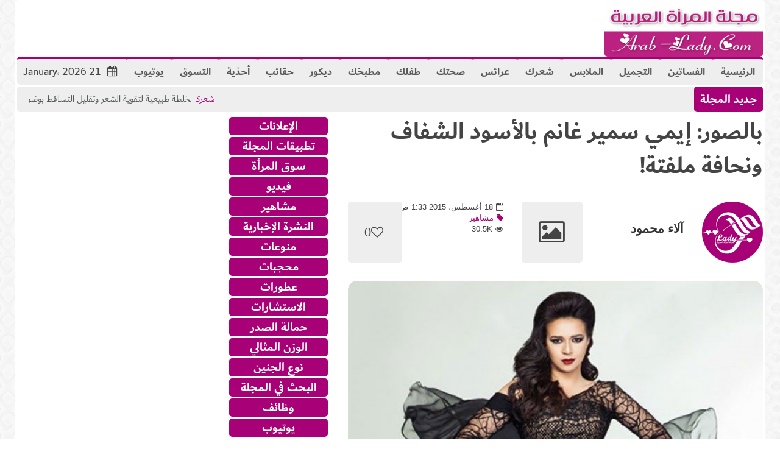

--- FILE ---
content_type: text/html; charset=UTF-8
request_url: https://www.arab-lady.com/%D8%A8%D8%A7%D9%84%D8%B5%D9%88%D8%B1-%D8%A5%D9%8A%D9%85%D9%8A-%D8%B3%D9%85%D9%8A%D8%B1-%D8%BA%D8%A7%D9%86%D9%85-%D8%A8%D8%A7%D9%84%D8%A3%D8%B3%D9%88%D8%AF-%D8%A7%D9%84%D8%B4%D9%81%D8%A7%D9%81-%D9%88/
body_size: 34158
content:
<!doctype html>                                                                                                                             <!--[if lt IE 7]>
<html dir="rtl" lang="ar" class="no-js lt-ie9 lt-ie8 lt-ie7"><![endif]-->                                                                                                                                <!--[if (IE 7)&!(IEMobile)]><html dir="rtl" lang="ar" class="no-js lt-ie9 lt-ie8"><![endif]-->                                                                                                                                <!--[if (IE 8)&!(IEMobile)]><html dir="rtl" lang="ar" class="no-js lt-ie9"><![endif]-->
<!--[if gt IE 8]><!--> <html dir="rtl" lang="ar" class="no-js"><!--<![endif]-->
<head>
<meta charset="UTF-8">
<meta http-equiv="X-UA-Compatible" content="IE=edge,chrome=1"> 
<title>بالصور: إيمي سمير غانم بالأسود الشفاف ونحافة ملفتة! - مجلة المرأة العربية</title>
<meta name="HandheldFriendly" content="True">
<meta name="MobileOptimized" content="320">
<meta name="viewport" content="width=device-width, initial-scale=1.0"/>
<meta property="fb:app_id" content="259889712904004"/>
<meta name='impact-site-verification' value='d47220c8-7897-4006-a2ba-86c7d336d578'>
<link rel="pingback" href="https://www.arab-lady.com/xmlrpc.php">
<meta name='robots' content='index, follow, max-image-preview:large, max-snippet:-1, max-video-preview:-1'/>
<meta name="description" content="تألقت النجمة المصرية إيمي سمير غانم في جلسة تصوير جديدة خضعت لها لصالح مجلة لها، حيث ظهرت بإطلالة مختلفة مرتدية فستان أسود شفاف، وتزينت بماكياج قوي، فبت"/>
<link rel="canonical" href="https://www.arab-lady.com/بالصور-إيمي-سمير-غانم-بالأسود-الشفاف-و/"/>
<meta property="og:locale" content="ar_AR"/>
<meta property="og:type" content="article"/>
<meta property="og:title" content="بالصور: إيمي سمير غانم بالأسود الشفاف ونحافة ملفتة! - مجلة المرأة العربية"/>
<meta property="og:description" content="تألقت النجمة المصرية إيمي سمير غانم في جلسة تصوير جديدة خضعت لها لصالح مجلة لها، حيث ظهرت بإطلالة مختلفة مرتدية فستان أسود شفاف، وتزينت بماكياج قوي، فبت"/>
<meta property="og:url" content="https://www.arab-lady.com/بالصور-إيمي-سمير-غانم-بالأسود-الشفاف-و/"/>
<meta property="og:site_name" content="مجلة المرأة العربية"/>
<meta property="article:publisher" content="https://www.facebook.com/ArabsLady"/>
<meta property="article:published_time" content="2015-08-18T01:33:56+00:00"/>
<meta property="og:image" content="https://www.arab-lady.com/wp-content/uploads/2017/09/d8a8d8a7d984d8b5d988d8b1-d8a5d98ad985d98a-d8b3d985d98ad8b1-d8bad8a7d986d985-d8a8d8a7d984d8a3d8b3d988d8af-d8a7d984d8b4d981d8a7d981-d988.jpg"/>
<meta property="og:image:width" content="600"/>
<meta property="og:image:height" content="457"/>
<meta property="og:image:type" content="image/jpeg"/>
<meta name="author" content="آلاء محمود"/>
<meta name="twitter:card" content="summary_large_image"/>
<meta name="twitter:creator" content="@ArabladyMag"/>
<meta name="twitter:site" content="@ArabladyMag"/>
<meta name="twitter:label1" content="كُتب بواسطة"/>
<meta name="twitter:data1" content="آلاء محمود"/>
<script type="application/ld+json" class="yoast-schema-graph">{"@context":"https://schema.org","@graph":[{"@type":"Article","@id":"https://www.arab-lady.com/%d8%a8%d8%a7%d9%84%d8%b5%d9%88%d8%b1-%d8%a5%d9%8a%d9%85%d9%8a-%d8%b3%d9%85%d9%8a%d8%b1-%d8%ba%d8%a7%d9%86%d9%85-%d8%a8%d8%a7%d9%84%d8%a3%d8%b3%d9%88%d8%af-%d8%a7%d9%84%d8%b4%d9%81%d8%a7%d9%81-%d9%88/#article","isPartOf":{"@id":"https://www.arab-lady.com/%d8%a8%d8%a7%d9%84%d8%b5%d9%88%d8%b1-%d8%a5%d9%8a%d9%85%d9%8a-%d8%b3%d9%85%d9%8a%d8%b1-%d8%ba%d8%a7%d9%86%d9%85-%d8%a8%d8%a7%d9%84%d8%a3%d8%b3%d9%88%d8%af-%d8%a7%d9%84%d8%b4%d9%81%d8%a7%d9%81-%d9%88/"},"author":{"name":"آلاء محمود","@id":"https://www.arab-lady.com/#/schema/person/5d390577f68205cd692965950464a0d4"},"headline":"بالصور: إيمي سمير غانم بالأسود الشفاف ونحافة ملفتة!","datePublished":"2015-08-18T01:33:56+00:00","dateModified":"2015-08-18T01:33:56+00:00","mainEntityOfPage":{"@id":"https://www.arab-lady.com/%d8%a8%d8%a7%d9%84%d8%b5%d9%88%d8%b1-%d8%a5%d9%8a%d9%85%d9%8a-%d8%b3%d9%85%d9%8a%d8%b1-%d8%ba%d8%a7%d9%86%d9%85-%d8%a8%d8%a7%d9%84%d8%a3%d8%b3%d9%88%d8%af-%d8%a7%d9%84%d8%b4%d9%81%d8%a7%d9%81-%d9%88/"},"wordCount":1,"publisher":{"@id":"https://www.arab-lady.com/#organization"},"image":{"@id":"https://www.arab-lady.com/%d8%a8%d8%a7%d9%84%d8%b5%d9%88%d8%b1-%d8%a5%d9%8a%d9%85%d9%8a-%d8%b3%d9%85%d9%8a%d8%b1-%d8%ba%d8%a7%d9%86%d9%85-%d8%a8%d8%a7%d9%84%d8%a3%d8%b3%d9%88%d8%af-%d8%a7%d9%84%d8%b4%d9%81%d8%a7%d9%81-%d9%88/#primaryimage"},"thumbnailUrl":"https://www.arab-lady.com/wp-content/uploads/2017/09/d8a8d8a7d984d8b5d988d8b1-d8a5d98ad985d98a-d8b3d985d98ad8b1-d8bad8a7d986d985-d8a8d8a7d984d8a3d8b3d988d8af-d8a7d984d8b4d981d8a7d981-d988.jpg","articleSection":["مشاهير"],"inLanguage":"ar"},{"@type":"WebPage","@id":"https://www.arab-lady.com/%d8%a8%d8%a7%d9%84%d8%b5%d9%88%d8%b1-%d8%a5%d9%8a%d9%85%d9%8a-%d8%b3%d9%85%d9%8a%d8%b1-%d8%ba%d8%a7%d9%86%d9%85-%d8%a8%d8%a7%d9%84%d8%a3%d8%b3%d9%88%d8%af-%d8%a7%d9%84%d8%b4%d9%81%d8%a7%d9%81-%d9%88/","url":"https://www.arab-lady.com/%d8%a8%d8%a7%d9%84%d8%b5%d9%88%d8%b1-%d8%a5%d9%8a%d9%85%d9%8a-%d8%b3%d9%85%d9%8a%d8%b1-%d8%ba%d8%a7%d9%86%d9%85-%d8%a8%d8%a7%d9%84%d8%a3%d8%b3%d9%88%d8%af-%d8%a7%d9%84%d8%b4%d9%81%d8%a7%d9%81-%d9%88/","name":"بالصور: إيمي سمير غانم بالأسود الشفاف ونحافة ملفتة! - مجلة المرأة العربية","isPartOf":{"@id":"https://www.arab-lady.com/#website"},"primaryImageOfPage":{"@id":"https://www.arab-lady.com/%d8%a8%d8%a7%d9%84%d8%b5%d9%88%d8%b1-%d8%a5%d9%8a%d9%85%d9%8a-%d8%b3%d9%85%d9%8a%d8%b1-%d8%ba%d8%a7%d9%86%d9%85-%d8%a8%d8%a7%d9%84%d8%a3%d8%b3%d9%88%d8%af-%d8%a7%d9%84%d8%b4%d9%81%d8%a7%d9%81-%d9%88/#primaryimage"},"image":{"@id":"https://www.arab-lady.com/%d8%a8%d8%a7%d9%84%d8%b5%d9%88%d8%b1-%d8%a5%d9%8a%d9%85%d9%8a-%d8%b3%d9%85%d9%8a%d8%b1-%d8%ba%d8%a7%d9%86%d9%85-%d8%a8%d8%a7%d9%84%d8%a3%d8%b3%d9%88%d8%af-%d8%a7%d9%84%d8%b4%d9%81%d8%a7%d9%81-%d9%88/#primaryimage"},"thumbnailUrl":"https://www.arab-lady.com/wp-content/uploads/2017/09/d8a8d8a7d984d8b5d988d8b1-d8a5d98ad985d98a-d8b3d985d98ad8b1-d8bad8a7d986d985-d8a8d8a7d984d8a3d8b3d988d8af-d8a7d984d8b4d981d8a7d981-d988.jpg","datePublished":"2015-08-18T01:33:56+00:00","dateModified":"2015-08-18T01:33:56+00:00","description":"تألقت النجمة المصرية إيمي سمير غانم في جلسة تصوير جديدة خضعت لها لصالح مجلة لها، حيث ظهرت بإطلالة مختلفة مرتدية فستان أسود شفاف، وتزينت بماكياج قوي، فبت","inLanguage":"ar","potentialAction":[{"@type":"ReadAction","target":["https://www.arab-lady.com/%d8%a8%d8%a7%d9%84%d8%b5%d9%88%d8%b1-%d8%a5%d9%8a%d9%85%d9%8a-%d8%b3%d9%85%d9%8a%d8%b1-%d8%ba%d8%a7%d9%86%d9%85-%d8%a8%d8%a7%d9%84%d8%a3%d8%b3%d9%88%d8%af-%d8%a7%d9%84%d8%b4%d9%81%d8%a7%d9%81-%d9%88/"]}]},{"@type":"ImageObject","inLanguage":"ar","@id":"https://www.arab-lady.com/%d8%a8%d8%a7%d9%84%d8%b5%d9%88%d8%b1-%d8%a5%d9%8a%d9%85%d9%8a-%d8%b3%d9%85%d9%8a%d8%b1-%d8%ba%d8%a7%d9%86%d9%85-%d8%a8%d8%a7%d9%84%d8%a3%d8%b3%d9%88%d8%af-%d8%a7%d9%84%d8%b4%d9%81%d8%a7%d9%81-%d9%88/#primaryimage","url":"https://www.arab-lady.com/wp-content/uploads/2017/09/d8a8d8a7d984d8b5d988d8b1-d8a5d98ad985d98a-d8b3d985d98ad8b1-d8bad8a7d986d985-d8a8d8a7d984d8a3d8b3d988d8af-d8a7d984d8b4d981d8a7d981-d988.jpg","contentUrl":"https://www.arab-lady.com/wp-content/uploads/2017/09/d8a8d8a7d984d8b5d988d8b1-d8a5d98ad985d98a-d8b3d985d98ad8b1-d8bad8a7d986d985-d8a8d8a7d984d8a3d8b3d988d8af-d8a7d984d8b4d981d8a7d981-d988.jpg","width":600,"height":457},{"@type":"WebSite","@id":"https://www.arab-lady.com/#website","url":"https://www.arab-lady.com/","name":"مجلة المرأة العربية","description":"ِArab Lady مجلة ثقافية ، اجتماعية ، منوعة","publisher":{"@id":"https://www.arab-lady.com/#organization"},"potentialAction":[{"@type":"SearchAction","target":{"@type":"EntryPoint","urlTemplate":"https://www.arab-lady.com/?s={search_term_string}"},"query-input":"required name=search_term_string"}],"inLanguage":"ar"},{"@type":"Organization","@id":"https://www.arab-lady.com/#organization","name":"مجلة المرأة العربية","url":"https://www.arab-lady.com/","logo":{"@type":"ImageObject","inLanguage":"ar","@id":"https://www.arab-lady.com/#/schema/logo/image/","url":"https://www.arab-lady.com/wp-content/uploads/2023/02/512.png","contentUrl":"https://www.arab-lady.com/wp-content/uploads/2023/02/512.png","width":512,"height":512,"caption":"مجلة المرأة العربية"},"image":{"@id":"https://www.arab-lady.com/#/schema/logo/image/"},"sameAs":["https://www.facebook.com/ArabsLady","https://twitter.com/ArabladyMag"]},{"@type":"Person","@id":"https://www.arab-lady.com/#/schema/person/5d390577f68205cd692965950464a0d4","name":"آلاء محمود","image":{"@type":"ImageObject","inLanguage":"ar","@id":"https://www.arab-lady.com/#/schema/person/image/","url":"https://secure.gravatar.com/avatar/9ffd8804a351ae12c23e88dd7335819fb312b2f3299e662623211a498222c4e5?s=96&d=mm&r=g","contentUrl":"https://secure.gravatar.com/avatar/9ffd8804a351ae12c23e88dd7335819fb312b2f3299e662623211a498222c4e5?s=96&d=mm&r=g","caption":"آلاء محمود"},"description":"محررة صحفية في مجـلة المـرأة العـربية","url":"https://www.arab-lady.com/author/alaa/"}]}</script>
<link rel='dns-prefetch' href='//secure.gravatar.com'/>
<link rel='dns-prefetch' href='//www.googletagmanager.com'/>
<link rel='dns-prefetch' href='//stats.wp.com'/>
<link rel='dns-prefetch' href='//fonts.googleapis.com'/>
<link rel='dns-prefetch' href='//widgets.wp.com'/>
<link rel='dns-prefetch' href='//s0.wp.com'/>
<link rel='dns-prefetch' href='//0.gravatar.com'/>
<link rel='dns-prefetch' href='//1.gravatar.com'/>
<link rel='dns-prefetch' href='//2.gravatar.com'/>
<link rel='dns-prefetch' href='//pagead2.googlesyndication.com'/>
<link rel='preconnect' href='//c0.wp.com'/>
<link rel="alternate" type="application/rss+xml" title="مجلة المرأة العربية &laquo; الخلاصة" href="https://www.arab-lady.com/feed/"/>
<link rel="alternate" type="application/rss+xml" title="مجلة المرأة العربية &laquo; خلاصة التعليقات" href="https://www.arab-lady.com/comments/feed/"/>
<link rel="alternate" title="oEmbed (JSON)" type="application/json+oembed" href="https://www.arab-lady.com/wp-json/oembed/1.0/embed?url=https%3A%2F%2Fwww.arab-lady.com%2F%25d8%25a8%25d8%25a7%25d9%2584%25d8%25b5%25d9%2588%25d8%25b1-%25d8%25a5%25d9%258a%25d9%2585%25d9%258a-%25d8%25b3%25d9%2585%25d9%258a%25d8%25b1-%25d8%25ba%25d8%25a7%25d9%2586%25d9%2585-%25d8%25a8%25d8%25a7%25d9%2584%25d8%25a3%25d8%25b3%25d9%2588%25d8%25af-%25d8%25a7%25d9%2584%25d8%25b4%25d9%2581%25d8%25a7%25d9%2581-%25d9%2588%2F"/>
<link rel="alternate" title="oEmbed (XML)" type="text/xml+oembed" href="https://www.arab-lady.com/wp-json/oembed/1.0/embed?url=https%3A%2F%2Fwww.arab-lady.com%2F%25d8%25a8%25d8%25a7%25d9%2584%25d8%25b5%25d9%2588%25d8%25b1-%25d8%25a5%25d9%258a%25d9%2585%25d9%258a-%25d8%25b3%25d9%2585%25d9%258a%25d8%25b1-%25d8%25ba%25d8%25a7%25d9%2586%25d9%2585-%25d8%25a8%25d8%25a7%25d9%2584%25d8%25a3%25d8%25b3%25d9%2588%25d8%25af-%25d8%25a7%25d9%2584%25d8%25b4%25d9%2581%25d8%25a7%25d9%2581-%25d9%2588%2F&#038;format=xml"/>
<style id='wp-img-auto-sizes-contain-inline-css'>img:is([sizes=auto i],[sizes^="auto," i]){contain-intrinsic-size:3000px 1500px}</style>
<link rel='stylesheet' id='jetpack_related-posts-rtl-css' href='https://c0.wp.com/p/jetpack/15.4/modules/related-posts/related-posts-rtl.css' type='text/css' media='all'/>
<style id='wp-emoji-styles-inline-css'>img.wp-smiley, img.emoji{display:inline !important;border:none !important;box-shadow:none !important;height:1em !important;width:1em !important;margin:0 0.07em !important;vertical-align:-0.1em !important;background:none !important;padding:0 !important;}</style>
<style id='wp-block-library-inline-css'>:root{--wp-block-synced-color:#7a00df;--wp-block-synced-color--rgb:122,0,223;--wp-bound-block-color:var(--wp-block-synced-color);--wp-editor-canvas-background:#ddd;--wp-admin-theme-color:#007cba;--wp-admin-theme-color--rgb:0,124,186;--wp-admin-theme-color-darker-10:#006ba1;--wp-admin-theme-color-darker-10--rgb:0,107,160.5;--wp-admin-theme-color-darker-20:#005a87;--wp-admin-theme-color-darker-20--rgb:0,90,135;--wp-admin-border-width-focus:2px}@media (min-resolution:192dpi){:root{--wp-admin-border-width-focus:1.5px}}.wp-element-button{cursor:pointer}:root .has-very-light-gray-background-color{background-color:#eee}:root .has-very-dark-gray-background-color{background-color:#313131}:root .has-very-light-gray-color{color:#eee}:root .has-very-dark-gray-color{color:#313131}:root .has-vivid-green-cyan-to-vivid-cyan-blue-gradient-background{background:linear-gradient(135deg,#00d084,#0693e3)}:root .has-purple-crush-gradient-background{background:linear-gradient(135deg,#34e2e4,#4721fb 50%,#ab1dfe)}:root .has-hazy-dawn-gradient-background{background:linear-gradient(135deg,#faaca8,#dad0ec)}:root .has-subdued-olive-gradient-background{background:linear-gradient(135deg,#fafae1,#67a671)}:root .has-atomic-cream-gradient-background{background:linear-gradient(135deg,#fdd79a,#004a59)}:root .has-nightshade-gradient-background{background:linear-gradient(135deg,#330968,#31cdcf)}:root .has-midnight-gradient-background{background:linear-gradient(135deg,#020381,#2874fc)}:root{--wp--preset--font-size--normal:16px;--wp--preset--font-size--huge:42px}.has-regular-font-size{font-size:1em}.has-larger-font-size{font-size:2.625em}.has-normal-font-size{font-size:var(--wp--preset--font-size--normal)}.has-huge-font-size{font-size:var(--wp--preset--font-size--huge)}.has-text-align-center{text-align:center}.has-text-align-left{text-align:left}.has-text-align-right{text-align:right}.has-fit-text{white-space:nowrap!important}#end-resizable-editor-section{display:none}.aligncenter{clear:both}.items-justified-left{justify-content:flex-start}.items-justified-center{justify-content:center}.items-justified-right{justify-content:flex-end}.items-justified-space-between{justify-content:space-between}.screen-reader-text{border:0;clip-path:inset(50%);height:1px;margin:-1px;overflow:hidden;padding:0;position:absolute;width:1px;word-wrap:normal!important}.screen-reader-text:focus{background-color:#ddd;clip-path:none;color:#444;display:block;font-size:1em;height:auto;left:5px;line-height:normal;padding:15px 23px 14px;text-decoration:none;top:5px;width:auto;z-index:100000}html :where(.has-border-color){border-style:solid}html :where([style*=border-top-color]){border-top-style:solid}html :where([style*=border-right-color]){border-right-style:solid}html :where([style*=border-bottom-color]){border-bottom-style:solid}html :where([style*=border-left-color]){border-left-style:solid}html :where([style*=border-width]){border-style:solid}html :where([style*=border-top-width]){border-top-style:solid}html :where([style*=border-right-width]){border-right-style:solid}html :where([style*=border-bottom-width]){border-bottom-style:solid}html :where([style*=border-left-width]){border-left-style:solid}html :where(img[class*=wp-image-]){height:auto;max-width:100%}:where(figure){margin:0 0 1em}html :where(.is-position-sticky){--wp-admin--admin-bar--position-offset:var(--wp-admin--admin-bar--height,0px)}@media screen and (max-width:600px){html :where(.is-position-sticky){--wp-admin--admin-bar--position-offset:0px}}</style><style id='global-styles-inline-css'>:root{--wp--preset--aspect-ratio--square:1;--wp--preset--aspect-ratio--4-3:4/3;--wp--preset--aspect-ratio--3-4:3/4;--wp--preset--aspect-ratio--3-2:3/2;--wp--preset--aspect-ratio--2-3:2/3;--wp--preset--aspect-ratio--16-9:16/9;--wp--preset--aspect-ratio--9-16:9/16;--wp--preset--color--black:#000000;--wp--preset--color--cyan-bluish-gray:#abb8c3;--wp--preset--color--white:#ffffff;--wp--preset--color--pale-pink:#f78da7;--wp--preset--color--vivid-red:#cf2e2e;--wp--preset--color--luminous-vivid-orange:#ff6900;--wp--preset--color--luminous-vivid-amber:#fcb900;--wp--preset--color--light-green-cyan:#7bdcb5;--wp--preset--color--vivid-green-cyan:#00d084;--wp--preset--color--pale-cyan-blue:#8ed1fc;--wp--preset--color--vivid-cyan-blue:#0693e3;--wp--preset--color--vivid-purple:#9b51e0;--wp--preset--gradient--vivid-cyan-blue-to-vivid-purple:linear-gradient(135deg,rgb(6,147,227) 0%,rgb(155,81,224) 100%);--wp--preset--gradient--light-green-cyan-to-vivid-green-cyan:linear-gradient(135deg,rgb(122,220,180) 0%,rgb(0,208,130) 100%);--wp--preset--gradient--luminous-vivid-amber-to-luminous-vivid-orange:linear-gradient(135deg,rgb(252,185,0) 0%,rgb(255,105,0) 100%);--wp--preset--gradient--luminous-vivid-orange-to-vivid-red:linear-gradient(135deg,rgb(255,105,0) 0%,rgb(207,46,46) 100%);--wp--preset--gradient--very-light-gray-to-cyan-bluish-gray:linear-gradient(135deg,rgb(238,238,238) 0%,rgb(169,184,195) 100%);--wp--preset--gradient--cool-to-warm-spectrum:linear-gradient(135deg,rgb(74,234,220) 0%,rgb(151,120,209) 20%,rgb(207,42,186) 40%,rgb(238,44,130) 60%,rgb(251,105,98) 80%,rgb(254,248,76) 100%);--wp--preset--gradient--blush-light-purple:linear-gradient(135deg,rgb(255,206,236) 0%,rgb(152,150,240) 100%);--wp--preset--gradient--blush-bordeaux:linear-gradient(135deg,rgb(254,205,165) 0%,rgb(254,45,45) 50%,rgb(107,0,62) 100%);--wp--preset--gradient--luminous-dusk:linear-gradient(135deg,rgb(255,203,112) 0%,rgb(199,81,192) 50%,rgb(65,88,208) 100%);--wp--preset--gradient--pale-ocean:linear-gradient(135deg,rgb(255,245,203) 0%,rgb(182,227,212) 50%,rgb(51,167,181) 100%);--wp--preset--gradient--electric-grass:linear-gradient(135deg,rgb(202,248,128) 0%,rgb(113,206,126) 100%);--wp--preset--gradient--midnight:linear-gradient(135deg,rgb(2,3,129) 0%,rgb(40,116,252) 100%);--wp--preset--font-size--small:13px;--wp--preset--font-size--medium:20px;--wp--preset--font-size--large:36px;--wp--preset--font-size--x-large:42px;--wp--preset--spacing--20:0.44rem;--wp--preset--spacing--30:0.67rem;--wp--preset--spacing--40:1rem;--wp--preset--spacing--50:1.5rem;--wp--preset--spacing--60:2.25rem;--wp--preset--spacing--70:3.38rem;--wp--preset--spacing--80:5.06rem;--wp--preset--shadow--natural:6px 6px 9px rgba(0, 0, 0, 0.2);--wp--preset--shadow--deep:12px 12px 50px rgba(0, 0, 0, 0.4);--wp--preset--shadow--sharp:6px 6px 0px rgba(0, 0, 0, 0.2);--wp--preset--shadow--outlined:6px 6px 0px -3px rgb(255, 255, 255), 6px 6px rgb(0, 0, 0);--wp--preset--shadow--crisp:6px 6px 0px rgb(0, 0, 0);}:where(.is-layout-flex){gap:0.5em;}:where(.is-layout-grid){gap:0.5em;}body .is-layout-flex{display:flex;}.is-layout-flex{flex-wrap:wrap;align-items:center;}.is-layout-flex > :is(*, div){margin:0;}body .is-layout-grid{display:grid;}.is-layout-grid > :is(*, div){margin:0;}:where(.wp-block-columns.is-layout-flex){gap:2em;}:where(.wp-block-columns.is-layout-grid){gap:2em;}:where(.wp-block-post-template.is-layout-flex){gap:1.25em;}:where(.wp-block-post-template.is-layout-grid){gap:1.25em;}.has-black-color{color:var(--wp--preset--color--black) !important;}.has-cyan-bluish-gray-color{color:var(--wp--preset--color--cyan-bluish-gray) !important;}.has-white-color{color:var(--wp--preset--color--white) !important;}.has-pale-pink-color{color:var(--wp--preset--color--pale-pink) !important;}.has-vivid-red-color{color:var(--wp--preset--color--vivid-red) !important;}.has-luminous-vivid-orange-color{color:var(--wp--preset--color--luminous-vivid-orange) !important;}.has-luminous-vivid-amber-color{color:var(--wp--preset--color--luminous-vivid-amber) !important;}.has-light-green-cyan-color{color:var(--wp--preset--color--light-green-cyan) !important;}.has-vivid-green-cyan-color{color:var(--wp--preset--color--vivid-green-cyan) !important;}.has-pale-cyan-blue-color{color:var(--wp--preset--color--pale-cyan-blue) !important;}.has-vivid-cyan-blue-color{color:var(--wp--preset--color--vivid-cyan-blue) !important;}.has-vivid-purple-color{color:var(--wp--preset--color--vivid-purple) !important;}.has-black-background-color{background-color:var(--wp--preset--color--black) !important;}.has-cyan-bluish-gray-background-color{background-color:var(--wp--preset--color--cyan-bluish-gray) !important;}.has-white-background-color{background-color:var(--wp--preset--color--white) !important;}.has-pale-pink-background-color{background-color:var(--wp--preset--color--pale-pink) !important;}.has-vivid-red-background-color{background-color:var(--wp--preset--color--vivid-red) !important;}.has-luminous-vivid-orange-background-color{background-color:var(--wp--preset--color--luminous-vivid-orange) !important;}.has-luminous-vivid-amber-background-color{background-color:var(--wp--preset--color--luminous-vivid-amber) !important;}.has-light-green-cyan-background-color{background-color:var(--wp--preset--color--light-green-cyan) !important;}.has-vivid-green-cyan-background-color{background-color:var(--wp--preset--color--vivid-green-cyan) !important;}.has-pale-cyan-blue-background-color{background-color:var(--wp--preset--color--pale-cyan-blue) !important;}.has-vivid-cyan-blue-background-color{background-color:var(--wp--preset--color--vivid-cyan-blue) !important;}.has-vivid-purple-background-color{background-color:var(--wp--preset--color--vivid-purple) !important;}.has-black-border-color{border-color:var(--wp--preset--color--black) !important;}.has-cyan-bluish-gray-border-color{border-color:var(--wp--preset--color--cyan-bluish-gray) !important;}.has-white-border-color{border-color:var(--wp--preset--color--white) !important;}.has-pale-pink-border-color{border-color:var(--wp--preset--color--pale-pink) !important;}.has-vivid-red-border-color{border-color:var(--wp--preset--color--vivid-red) !important;}.has-luminous-vivid-orange-border-color{border-color:var(--wp--preset--color--luminous-vivid-orange) !important;}.has-luminous-vivid-amber-border-color{border-color:var(--wp--preset--color--luminous-vivid-amber) !important;}.has-light-green-cyan-border-color{border-color:var(--wp--preset--color--light-green-cyan) !important;}.has-vivid-green-cyan-border-color{border-color:var(--wp--preset--color--vivid-green-cyan) !important;}.has-pale-cyan-blue-border-color{border-color:var(--wp--preset--color--pale-cyan-blue) !important;}.has-vivid-cyan-blue-border-color{border-color:var(--wp--preset--color--vivid-cyan-blue) !important;}.has-vivid-purple-border-color{border-color:var(--wp--preset--color--vivid-purple) !important;}.has-vivid-cyan-blue-to-vivid-purple-gradient-background{background:var(--wp--preset--gradient--vivid-cyan-blue-to-vivid-purple) !important;}.has-light-green-cyan-to-vivid-green-cyan-gradient-background{background:var(--wp--preset--gradient--light-green-cyan-to-vivid-green-cyan) !important;}.has-luminous-vivid-amber-to-luminous-vivid-orange-gradient-background{background:var(--wp--preset--gradient--luminous-vivid-amber-to-luminous-vivid-orange) !important;}.has-luminous-vivid-orange-to-vivid-red-gradient-background{background:var(--wp--preset--gradient--luminous-vivid-orange-to-vivid-red) !important;}.has-very-light-gray-to-cyan-bluish-gray-gradient-background{background:var(--wp--preset--gradient--very-light-gray-to-cyan-bluish-gray) !important;}.has-cool-to-warm-spectrum-gradient-background{background:var(--wp--preset--gradient--cool-to-warm-spectrum) !important;}.has-blush-light-purple-gradient-background{background:var(--wp--preset--gradient--blush-light-purple) !important;}.has-blush-bordeaux-gradient-background{background:var(--wp--preset--gradient--blush-bordeaux) !important;}.has-luminous-dusk-gradient-background{background:var(--wp--preset--gradient--luminous-dusk) !important;}.has-pale-ocean-gradient-background{background:var(--wp--preset--gradient--pale-ocean) !important;}.has-electric-grass-gradient-background{background:var(--wp--preset--gradient--electric-grass) !important;}.has-midnight-gradient-background{background:var(--wp--preset--gradient--midnight) !important;}.has-small-font-size{font-size:var(--wp--preset--font-size--small) !important;}.has-medium-font-size{font-size:var(--wp--preset--font-size--medium) !important;}.has-large-font-size{font-size:var(--wp--preset--font-size--large) !important;}.has-x-large-font-size{font-size:var(--wp--preset--font-size--x-large) !important;}</style>
<style id='classic-theme-styles-inline-css'>.wp-block-button__link{color:#fff;background-color:#32373c;border-radius:9999px;box-shadow:none;text-decoration:none;padding:calc(.667em + 2px) calc(1.333em + 2px);font-size:1.125em}.wp-block-file__button{background:#32373c;color:#fff;text-decoration:none}</style>
<link rel='stylesheet' id='gn-frontend-gnfollow-style-css' href='https://www.arab-lady.com/wp-content/plugins/gn-publisher/assets/css/gn-frontend-gnfollow.min.css' type='text/css' media='all'/>
<link rel='stylesheet' id='jetpack_likes-css' href='https://c0.wp.com/p/jetpack/15.4/modules/likes/style.css' type='text/css' media='all'/>
<link rel='stylesheet' id='c5ab-widgets-css' href='https://www.arab-lady.com/wp-content/themes/lady/library/framework/awesome-builder/widgets/css/c5ab-widgets.css' type='text/css' media='all'/>
<style id='c5ab-widgets-inline-css'>.c5-user-description{padding:15px;font-size:13px;background:#eee;position:relative;display:block;margin-bottom:30px;}
.c5-user-description:after{width:0;height:0;content:'';border-left:14px solid transparent;border-right:14px solid transparent;border-top:14px solid transparent;border-bottom:14px solid #eee;position:absolute;display:block;top:-28px;left:20px;-webkit-transition:all .2s ease;-moz-transition:all .2s ease;-ms-transition:all .2s ease;-o-transition:all .2s ease;transition:all .2s ease;}
.c5-author-meta-wrap{position:relative;min-height:100px;display:block;margin-bottom:30px;}
.c5-author-meta-wrap .c5-author-img{width:100px;height:100px;display:block;position:absolute;top:0px;left:0px;}
.c5-author-meta-wrap .list-icon{width:100px;height:100px;background:#eee;line-height:100px;text-align:center;font-size:40px;display:block;position:absolute;top:0px;left:0px;}
.c5-author-meta-wrap .c5-author-data{padding-left:130px;display:block;position:relative;}
.c5-author-meta-wrap .c5-author-data .fa{margin-right:5px;}
.c5-author-meta-wrap .url.fn{color:#333;font-size:16px;margin-bottom:10px;font-weight:bold;}
ul.authors_lists_list li{padding-left:0px;padding-right:0px;}
ul.authors_lists_list li img{float:left;margin-right:15px;width:50px;border-radius:2px;}
ul.authors_lists_list li a{font-size:12px;line-height:1.3;}
h2.featured_post{font-size:16px;font-weight:600;margin:0px;line-height:1.4;margin-bottom:20px;font-family:"Helvetica Neue", Helvetica;}
h2.featured_post .icon{margin-right:15px;}
h2.featured_post.uppercase{text-transform:uppercase;}
.c5ab_flickr{margin:-8px -8px 0}.c5ab_flickr a{display:block;float:left;}
.c5ab_flickr img{display:block;margin:8px;-moz-transition:all .2s ease;-o-transition:all .2s ease;-webkit-transition:all .2s ease;-ms-transition:all .2s ease;transition:all .2s ease}
.c5ab_instagram{margin:-8px -8px 0}.c5ab_instagram a{display:block;float:left;}
.c5ab_instagram img{display:block;margin:8px;-moz-transition:all .2s ease;-o-transition:all .2s ease;-webkit-transition:all .2s ease;-ms-transition:all .2s ease;transition:all .2s ease}
.c5ab-dark-mode .c5ab_twitter_slider a, .c5ab-dark-mode .c5ab_twitter_slider a:hover{color:white;font-weight:400;}
.c5ab_twitter_slider{display:block;position:relative;}
.c5ab_twitter_slider .flex-control-nav{bottom:30px;}
.c5ab_twitter_slider .flex-direction-nav{display:none;}
.c5ab_twitter_slider ul{margin:0px;padding:0px;list-style:none;}
.c5ab_twitter_slider ul li p{padding:30px 30px 60px;text-align:center;margin:0px;}
.c5ab_twitter_slider ul li .text{font-size:26px;font-weight:100;}
.c5ab_twitter_slider ul li .fa-twitter{font-size:50px;display:block;}
.c5ab_twitter_slider ul li a.twitter_time{display:block;}
.c5ab_twitter ul{margin:0px;padding:0px;list-style:none;}
.c5ab_twitter ul li{padding-left:30px;margin-bottom:15px;}
.c5ab_twitter ul li .fa-twitter{margin-left:-30px;width:30px;display:block;float:left;font-size:18px;color:#36D0FC;}
.c5ab_twitter ul li a.twitter_time{text-align:right;display:block;}
a.c5btn.has_icon .text{border-radius:2px 0px 0px 2px;}
a.c5btn.has_icon .icon{border-radius:0px 2px 2px 0px;}
a.c5btn .text{border-radius:2px;}
a.c5btn .text, a.c5btn .icon{display:block;float:left;-moz-transition:all 0.2s ease;-o-transition:all 0.2s ease;-webkit-transition:all 0.2s ease;-ms-transition:all 0.2s ease;transition:all 0.2s ease;}
a.c5btn{border:none;cursor:pointer;display:inline-block;margin:10px auto 0px;position:relative;border-radius:2px;text-align:center;font-size:12px;line-height:1;}
.c5btn .text, .c5btn .icon{display:inline-block;}
a.c5btn:hover{color:white;text-decoration:none;}
a.c5btn.center{display:table;}
a.c5btn.left{float:left;clear:both;}
a.c5btn.right{float:right;clear:both;}
.services_wrapper .round-green{border-radius:100%;display:inline-block;font-size:25px;width:80px;height:80px;line-height:80px;color:white;-moz-transition:all 0.2s ease;-o-transition:all 0.2s ease;-webkit-transition:all 0.2s ease;-ms-transition:all 0.2s ease;transition:all 0.2s ease;}
.services_wrapper .service-item{margin-bottom:30px;}
.services_wrapper .service-item:hover .round-green{-webkit-animation:c5_waves_animation 1s infinite;
-moz-animation:c5_waves_animation 1s infinite;
-o-animation:c5_waves_animation 1s infinite;
-ms-animation:c5_waves_animation 1s infinite;
animation:c5_waves_animation 1s infinite;}
.services_wrapper .service-item .upper_half{padding:40px 40px 65px;text-align:center;border-radius:2px;position:relative;border-bottom:none;}
.services_wrapper .service-item .upper_half .service-cta{left:0px;bottom:-22px;text-align:Center;position:absolute;width:100%;}
.services_wrapper .service-item .lower_half{padding:30px;background:white;}
.services_wrapper .service-item .lower_half h5{text-align:center;font-weight:600;font-size:26px;margin:0px;font-family:"Helvetica Neue", Helvetica;}
.services_wrapper .service-item .lower_half p{text-align:center;margin-top:15px;font-size:14px;}
.services_wrapper .service-item .service-item-wrap{padding:30px;text-align:center;border-radius:2px;position:relative;}
.round-green{background:#a80077;}
.services_wrapper{color:!important;}
.services_wrapper .service-item .upper_half, .services_wrapper .service-item .lower_half,
.services_wrapper .service-item .service-item-wrap{border:1px solid #e0e0e0;}
.services_wrapper .service-item .upper_half{background:#f6f6f6;}
@-webkit-keyframes c5_waves_animation {
0%{box-shadow:0px 0px 0px 0px #a80077;}
100%{box-shadow:0px 0px 0px 20px rgba(168 , 0 , 119 , 0);}
}
@-moz-keyframes c5_waves_animation {
0%{box-shadow:0px 0px 0px 0px #a80077;}
100%{box-shadow:0px 0px 0px 20px rgba(168 , 0 , 119 , 0);}
}
@-o-keyframes c5_waves_animation {
0%{box-shadow:0px 0px 0px 0px #a80077;}
100%{box-shadow:0px 0px 0px 20px rgba(168 , 0 , 119 , 0);}
}
@-ms-keyframes c5_waves_animation {
0%{box-shadow:0px 0px 0px 0px #a80077;}
100%{box-shadow:0px 0px 0px 20px rgba(168 , 0 , 119 , 0);}
}
@keyframes c5_waves_animation {
0%{box-shadow:0px 0px 0px 0px #a80077;}
100%{box-shadow:0px 0px 0px 20px rgba(168 , 0 , 119 , 0);}
}
.welcome_wrapper{padding:36px 0;}
.welcome_wrapper h2.c5-wel-title{font-size:24px;margin:0px;font-weight:200;}
.welcome_wrapper .c5-wel-para{font-size:18px;font-weight:300;}
.c5ab-audio, .c5ab-audio iframe{width:100%;}
ul.custom_tabs{margin:0px;padding:0px;width:100%}
ul.custom_tabs li{overflow:hidden;font-size:13px;font-weight:400;cursor:pointer;display:block;position:relative;float:left;-moz-transition:all .2s ease;-o-transition:all .2s ease;-webkit-transition:all .2s ease;-ms-transition:all .2s ease;transition:all .2s ease}
ul.custom_tabs li span{border-left:none;display:block;line-height:1;text-decoration:none;font-size:14px;padding:14px;-moz-transition:all .2s ease;-o-transition:all .2s ease;-webkit-transition:all .2s ease;-ms-transition:all .2s ease;transition:all .2s ease}
.custom_tabs_wrap_out p.custom_tab_title{float:left;font-size:22px;margin:0px}
.widget-blog-wrap .custom_tabs_wrap_out{padding:0px;border:none;background:none}
.widget-blog-wrap ul.custom_tabs li span{padding:12px;-moz-transition:all .2s ease;-o-transition:all .2s ease;-webkit-transition:all .2s ease;-ms-transition:all .2s ease;transition:all .2s ease}
.custom_tabs_wrap{clear:both;padding-top:15px}
.custom_tabs_wrap_out{padding:20px}
.custom_tabs2_wrap{position:relative;margin-left:250px;z-index:1;margin-bottom:25px}
ul.custom_tabs2 li.current span, ul.custom_tabs2 li.current span:hover{color:#fff}
.custom_tabs2_content{padding-left:20px}
ul.custom_tabs2{margin:0!important;z-index:2;position:relative;padding:0px}ul.custom_tabs2 li{display:block;font-weight:normal;margin-bottom:1px;margin-left:0;-moz-transition:all .2s ease;-o-transition:all .2s ease;-webkit-transition:all .2s ease;-ms-transition:all .2s ease;transition:all .2s ease}
ul.custom_tabs2 li span{display:block;padding:11px 0px;margin-left:0;text-decoration:none;font-weight:normal;font-size:16px;-moz-transition:all .2s ease;-o-transition:all .2s ease;-webkit-transition:all .2s ease;-ms-transition:all .2s ease;transition:all .2s ease}
ul.custom_tabs2 li .side-menu-icon,ul.custom_tabs2 li .a_text{padding:12px;font-size:14px}
.custom_tabs2_container{overflow:hidden}
ul.custom_tabs li span.fa:before{margin-right:10px;}
ul.custom_tabs li span.current{color:white;}
.c5ab_tabs_wrap{margin-bottom:30px;}
.tabbed_wrapper > div{padding:0}
.tabbed_wrapper .tab-content{border:1px solid #DDDDDD;border-right:0px;border-bottom:0px;padding:30px;border-radius:4px 0 4px 4px;}
ul.nav.nav-tabs.pos-right{display:block;border:none;margin:0px;}ul.nav.nav-tabs.pos-right li{clear:both;display:block;width:100%}
ul.nav.nav-tabs.pos-right li.current{box-shadow:none;margin-left:-1px;background:white;border-left:0px;}
ul.nav.nav-tabs.pos-right li:first-child{border-radius:0px 4px 0px 0px}
ul.nav.nav-tabs.pos-right li:last-child{border-radius:0px 0px 4px 0px}
ul.nav.nav-tabs.pos-right li{cursor:pointer;border:1px solid #DDDDDD;border-left:1px solid #DDD;box-shadow:inset 0 10px 20px -10px #ddd;border-radius:0px;font-size:14px;font-weight:600;padding:16px;color:#c1c1c1;-moz-transition:all .2s ease;-o-transition:all .2s ease;-webkit-transition:all .2s ease;-ms-transition:all .2s ease;transition:all .2s ease}
ul.nav.nav-tabs.pos-right li:hover{border-left:0px;border-bottom-color:#ddd;box-shadow:none;background:white}
ul.nav.nav-tabs.pos-right li span.fa{margin-right:10px;}
.tabbed_wrapper.tab-left .tab-content{border:1px solid #DDDDDD;border-left:0px;border-bottom:0px;padding:30px;border-radius:0px 4px 4px 4px;font-size:16px;line-height:1.6;color:#444;}
.tabbed_wrapper.tab-left .tab-content p{margin-bottom:30px;}
ul.nav.nav-tabs.pos-left{display:block;border:none;margin:0px;}
ul.nav.nav-tabs.pos-left li{clear:both;display:block;width:100%}
ul.nav.nav-tabs.pos-left li.current{box-shadow:none;margin-right:-1px;background:white;border-right:0px;}
ul.nav.nav-tabs.pos-left li:first-child{border-radius:4px 0px 0px 0px}
ul.nav.nav-tabs.pos-left li:last-child{border-radius:0px 0px 0px 4px}
ul.nav.nav-tabs.pos-left li{cursor:pointer;border:1px solid #DDDDDD;border-right:1px solid #DDD;box-shadow:inset 0 10px 20px -10px #ddd;border-radius:0px;font-size:14px;font-weight:600;padding:16px;color:#444;-moz-transition:all .2s ease;-o-transition:all .2s ease;-webkit-transition:all .2s ease;-ms-transition:all .2s ease;transition:all .2s ease;}
ul.nav.nav-tabs.pos-left li:hover{border-right:0px;border-bottom-color:#ddd;box-shadow:none;background:white}
ul.nav.nav-tabs.pos-left li span.fa{margin-right:10px;}
.accordion{margin:0 auto 30px;}.accordion h2:hover{background:#f6f6f6}
.accordion h2.current{cursor:default}
.accordion .pane{display:none;font-size:13px;padding:10px 30px 10px;background:#f6f6f6;border:1px solid #efefef;border-top:0}.accordion .pane h3{font-weight:normal;margin:0;font-size:16px}
.accordion h2.first{border-top:1px solid #efefef}
.accordion h2{margin:0;cursor:pointer;font-size:14px;-moz-transition:all .2s ease;-o-transition:all .2s ease;-webkit-transition:all .2s ease;-ms-transition:all .2s ease;transition:all .2s ease;font-weight:normal;display:block;border:1px solid #efefef;line-height:40px;border-top:0;background:#FDFDFD}.accordion h2 span.fa{-moz-transition:all .2s ease;-o-transition:all .2s ease;-webkit-transition:all .2s ease;-ms-transition:all .2s ease;transition:all .2s ease;font-size:18px;height:40px;width:40px;text-align:center;float:left;display:block;margin-right:10px;background:#f2f2f2;color:#787878;line-height:40px;}
.custom_tabs_wrap_out{background:#f6f6f6;}
ul.custom_tabs li.current span, ul.custom_tabs li span:hover{background:#a80077;color:white;}
ul.custom_tabs li a{color:#a80077;}
.c5ab_pricing_title{padding:30px 15px 40px;color:white;font-size:20px;font-weight:400;border-radius:2px 2px 0px 0px;}
.c5ab_pricing_table:hover{box-shadow:inset 0px 0px 10px #ebebeb;}
.c5ab_pricing_table{text-align:center;color:#bababa;background:white;border:1px solid #ebebeb;border-radius:2px;-moz-transition:all 0.2s ease;-o-transition:all 0.2s ease;-webkit-transition:all 0.2s ease;-ms-transition:all 0.2s ease;transition:all 0.2s ease;}
.c5ab_pricing_element{padding:15px;border-bottom:1px solid #ebebeb;}
.c5ab_pricing_button{padding:20px 15px 25px;}
.c5ab_circle{width:120px;height:120px;background:white;border:1px solid #ebebeb;border-radius:100%;margin:-20px auto 20px;color:#abaaaa;}
.c5ab_circle span.price{font-size:32px;margin-top:30px;display:block;text-align:center;line-height:1;font-weight:600;}
.c5ab_pricing_title{background:#a80077;}
.toggle{margin:0px 0 20px}.toggle .content{font-size:13px;padding:10px 30px 10px;background:#f6f6f6;border:1px solid #efefef;border-top:0}
.toggle h3{margin:0;cursor:pointer;font-size:14px;-moz-transition:all .2s ease;-o-transition:all .2s ease;-webkit-transition:all .2s ease;-ms-transition:all .2s ease;transition:all .2s ease;font-weight:normal;display:block;border:1px solid #efefef;line-height:40px;background:#fdfdfd}.toggle h3 span{-moz-transition:all .2s ease;-o-transition:all .2s ease;-webkit-transition:all .2s ease;-ms-transition:all .2s ease;transition:all .2s ease;margin-right:10px;float:left;padding:0px 10px;background:#f2f2f2;color:#787878;line-height:40px;padding:0px 15px;}
.toggle h3 a{text-decoration:none;color:inherit;}
.toggle h3 a:hover{color:inherit;}
.toggle h3:hover{background:#f6f6f6;}
.c5ab_space{display:block;height:30px;width:100%;}
.c5ab_divider{display:block;height:1px;background:#DDDDDD;width:100%;}
.c5ab_center_everything{text-align:center;}
.c5ab_slider{margin-bottom:60px;position:relative;display:block;}
.c5ab_slider ul{margin:0px 0px;padding:0px;;}
.c5ab_slider ul li{display:block;position:relative;}
.c5ab_slider ul li .content{display:block;position:absolute;max-width:400px;width:100%;}
.c5ab_slider ul li .content .sub-content{padding:30px;}
.c5ab_slider ul li .content.top-center, .c5ab_slider ul li .content.bottom-center{display:block;position:absolute;left:50%;width:200px;}
.c5ab_slider ul li .content.top-right, .c5ab_slider ul li .content.bottom-right{right:30px;}
.c5ab_slider ul li .content.top-left, .c5ab_slider ul li .content.bottom-left{left:30px;}
.c5ab_slider ul li .content.top-left, .c5ab_slider ul li .content.top-right,
.c5ab_slider ul li .content.top-center{top:30px;}
.c5ab_slider ul li .content.bottom-left, .c5ab_slider ul li .content.bottom-right,
.c5ab_slider ul li .content.bottom-center{bottom:30px;}
.c5ab_slider ul li .content.top-center .sub-content, .c5ab_slider ul li .content.bottom-center .sub-content{display:block;position:absolute;left:-200px;text-align:center;}
.c5ab_slider ul li.dark{color:white;}
.c5ab_slider ul li .content p.title{margin:0px 0px 15px;font-weight:100;font-size:40px;line-height:1;}
.c5ab_slider ul li .content p{font-size:14px;font-weight:300;}
.c5ab_slider .flex-control-nav{bottom:-30px;}
.c5ab-image-wrap{margin-bottom:15px;}
.c5ab_popup{cursor:pointer;}
.c5ab-image-wrap.left{text-align:left;}
.c5ab-image-wrap.center{text-align:center;}
.c5ab-image-wrap.center img{display:block;margin:10px auto;}
.c5ab-image-wrap.right{text-align:right;direction:rtl;}
.c5ab-image-wrap img{max-width:100%;height:auto;}
.c5ab_team_member a{display:block;width:43px;height:43px;float:left;margin:1px;line-height:43px;text-align:center;font-size:13px;border-radius:3px;color:#fff;text-decoration:none;background-color:#303030;-moz-transition:all .2s ease;-o-transition:all .2s ease;-webkit-transition:all .2s ease;-ms-transition:all .2s ease;transition:all .2s ease}
.c5ab_team_member a:hover{color:white;}
.c5ab_team_member{text-align:center;background:#eee;padding-bottom:25px;}
.c5ab_team_member h3{margin-bottom:0px;}
.c5ab_team_member a:hover.fa-facebook{background:#4c66a4}
.c5ab_team_member a:hover.fa-twitter{background:#5dd7fc}
.c5ab_team_member a:hover.fa-vimeo-square{background:#4bf}
.c5ab_team_member a:hover.fa-youtube{background:#e22c28}
.c5ab_team_member a:hover.fa-flickr{background:#ff0080}
.c5ab_team_member a:hover.fa-dribbble{background:#e24a85}
.c5ab_team_member a:hover.fa-linkedin{background:#0274b3}
.c5ab_team_member a:hover.fa-tumblr{background:#35506b}
.c5ab_team_member a:hover.fa-pinterest{background:#cb2028}
.c5ab_team_member a:hover.fa-github{background:#3e3e3e}
.c5ab_team_member a:hover.fa-dropbox{background:#1665a7}
.c5ab_team_member a:hover.fa-rss{background:#ff6501}
ul.team_social{margin:0px;padding:0px;list-style:none;text-align:center;}
ul.team_social li{display:inline-block;}
ul.c5ab_custom_ul{margin:0px;padding:0px;list-style:none;}
ul.c5ab_custom_ul li{padding-left:30px;margin-bottom:15px;}
ul.c5ab_custom_ul li .fa{margin-left:-30px;width:30px;text-align:center;}
#c5ab_search_field{width:100%;border-radius:3px;padding:10px;border:1px solid #ccc;color:#333;display:block;float:left;}
.input-wrap{position:relative;display:block;padding-right:40px;margin-bottom:10px;}
.input-wrap input{display:block;width:100%;border:none;padding:12px;}
.input-wrap .fa{position:absolute;right:0px;top:0px;width:40px;height:40px;line-height:40px;text-align:center;background:#333;}
.login-remember label{font-weight:100;font-size:12px;}
.login-remember input{margin:0px 5px 0px 0px;}
.c5_loginform{padding:15px;background:#eee;}
.c5_loginform #c5-login-submit{background:#aaa;color:white;}
.c5_loginform #c5-login-submit:hover{background:#333;}
.c5_loginform .input-wrap .fa{color:white;}
.single_social_icon .c5_loginform{padding:0px;background:none;}
#c5-login-submit{float:right;border:none;background:#eee;padding:10px 15px;border-radius:2px;-moz-transition:all .2s ease;-o-transition:all .2s ease;-webkit-transition:all .2s ease;-ms-transition:all .2s ease;transition:all .2s ease;}
#c5-login-submit:hover{color:#eee;background:#333;}
p.login-submit{margin:0px;font-size:12px;}
.c5_forget_password{margin-right:10px;}
.c5_register{margin-left:10px;}
ul.comments_list li{padding-left:0px;padding-right:0px;}
ul.comments_list li img{float:left;margin-right:15px;width:50px;border-radius:2px;}
ul.comments_list li a{font-size:12px;line-height:1.3;}
.c5-sitemap ul{list-style:circle;padding-left:20px;}
.c5-sitemap ul a{color:inherit;font-weight:bold;}
.c5-sitemap ul a:hover{text-decoration:none;}
#c5-contact-form{padding:15px 15px 0px;background:#eee;}
.message_contact_true,.message_contact_false{display:none;}
.input-wrap{position:relative;display:block;padding-right:40px;margin-bottom:10px;}
.input-wrap input{display:block;width:100%;border:none;padding:12px;}
.input-wrap .fa{position:absolute;right:0px;top:0px;width:40px;height:40px;line-height:40px;text-align:center;background:#333;color:white;}
textarea.element-block{width:100%;min-height:150px;padding:15px;border:none;background:white;margin-bottom:30px;}
#c5-submit-contact{float:right;clear:both;margin-bottom:15px;border:1px;display:block;padding:9px 18px;color:white;border-radius:2px;-webkit-transition:all .2s ease;-moz-transition:all .2s ease;-ms-transition:all .2s ease;-o-transition:all .2s ease;transition:all .2s ease;}
#c5-submit-contact:hover{background:#333;}
.contact_error{background:#F7B0B0;}</style>
<link rel='stylesheet' id='c5ab-font-awesome-css' href='https://www.arab-lady.com/wp-content/themes/lady/library/framework/awesome-builder/widgets/fonts/font-awesome/css/font-awesome.min.css' type='text/css' media='all'/>
<link rel='stylesheet' id='c5ab-flexslider-css' href='https://www.arab-lady.com/wp-content/themes/lady/library/framework/awesome-builder/widgets/css/flexslider.css' type='text/css' media='all'/>
<link rel='stylesheet' id='c5ab-animate-css' href='https://www.arab-lady.com/wp-content/themes/lady/library/framework/awesome-builder/css/animate.min.css' type='text/css' media='all'/>
<link rel='stylesheet' id='c5-font-dubai-css' href='https://www.arab-lady.com/wp-content/themes/lady/library/fonts/dubai.css' type='text/css' media='all'/>
<link rel='stylesheet' id='c5-font-body_font-css' href='https://fonts.googleapis.com/earlyaccess/tajawalarabic.css' type='text/css' media='all'/>
<link rel='stylesheet' id='c5-stylesheet-css' href='https://www.arab-lady.com/wp-content/themes/lady/library/css/style.css' type='text/css' media='all'/>
<link rel='stylesheet' id='sharedaddy-css' href='https://c0.wp.com/p/jetpack/15.4/modules/sharedaddy/sharing.css' type='text/css' media='all'/>
<link rel='stylesheet' id='social-logos-css' href='https://c0.wp.com/p/jetpack/15.4/_inc/social-logos/social-logos.min.css' type='text/css' media='all'/>
<script id="jetpack_related-posts-js-extra">var related_posts_js_options={"post_heading":"h4"};
//# sourceURL=jetpack_related-posts-js-extra</script>
<script src="https://c0.wp.com/p/jetpack/15.4/_inc/build/related-posts/related-posts.min.js" id="jetpack_related-posts-js"></script>
<script src="https://c0.wp.com/c/6.9/wp-includes/js/jquery/jquery.min.js" id="jquery-core-js"></script>
<script src="https://c0.wp.com/c/6.9/wp-includes/js/jquery/jquery-migrate.min.js" id="jquery-migrate-js"></script>
<script src="https://www.googletagmanager.com/gtag/js?id=GT-TX9NCFV" id="google_gtagjs-js" async></script>
<script id="google_gtagjs-js-after">window.dataLayer=window.dataLayer||[];function gtag(){dataLayer.push(arguments);}
gtag("set","linker",{"domains":["www.arab-lady.com"]});
gtag("js", new Date());
gtag("set", "developer_id.dZTNiMT", true);
gtag("config", "GT-TX9NCFV");
//# sourceURL=google_gtagjs-js-after</script>
<script src="https://www.arab-lady.com/wp-content/themes/lady/library/js/libs/modernizr.custom.min.js" id="bones-modernizr-js"></script>
<link rel="https://api.w.org/" href="https://www.arab-lady.com/wp-json/"/><link rel="alternate" title="JSON" type="application/json" href="https://www.arab-lady.com/wp-json/wp/v2/posts/39293"/><link rel='shortlink' href='https://wp.me/p6iWjr-adL'/>
<meta name="generator" content="Site Kit by Google 1.170.0"/>	<style>img#wpstats{display:none}</style>
<style>.c5ab-col-base{display:block;float:right;box-sizing:border-box;min-height:1px;}
[data-animation-name]{opacity:0;visibility:hidden;}
.showme{opacity:1;visibility:visible;}
.c5ab-dark-mode{color:white;}
.c5ab-align-center{text-align:center;}
.c5ab-align-center iframe, .c5ab-align-center img,
.c5ab-align-center .wp-video{margin:auto;}
.c5ab-section-common{position:relative;display:block;}
.c5ab-have-videobackground{overflow:hidden;}
.c5ab-have-videobackground > .c5ab-row, .c5ab-have-videobackground > .entry-content{position:relative;z-index:1;}
.c5ab-center-content{display:block;margin:auto;position:relative;}
img{max-width:100%;height:auto;}
.c5ab-col-lg-1{width:8.3333333333333%;}
.c5ab-col-lg-2{width:16.666666666667%;}
.c5ab-col-lg-3{width:25%;}
.c5ab-col-lg-4{width:33.333333333333%;}
.c5ab-col-lg-5{width:41.666666666667%;}
.c5ab-col-lg-6{width:50%;}
.c5ab-col-lg-7{width:58.333333333333%;}
.c5ab-col-lg-8{width:66.666666666667%;}
.c5ab-col-lg-9{width:75%;}
.c5ab-col-lg-10{width:83.333333333333%;}
.c5ab-col-lg-11{width:91.666666666667%;}
.c5ab-col-lg-12{width:100%;}
@media(max-width:1024px){
.c5ab-tablet-FALSE, .c5ab-tablet-off{display:none !important;}
.c5ab-col-md-1{width:8.3333333333333%;}
.c5ab-col-md-2{width:16.666666666667%;}
.c5ab-col-md-3{width:25%;}
.c5ab-col-md-4{width:33.333333333333%;}
.c5ab-col-md-5{width:41.666666666667%;}
.c5ab-col-md-6{width:50%;}
.c5ab-col-md-7{width:58.333333333333%;}
.c5ab-col-md-8{width:66.666666666667%;}
.c5ab-col-md-9{width:75%;}
.c5ab-col-md-10{width:83.333333333333%;}
.c5ab-col-md-11{width:91.666666666667%;}
.c5ab-col-md-12{width:100%;}
}
@media(max-width:480px){
.c5ab-tablet-FALSE, .c5ab-mobile-FALSE, .c5ab-tablet-off, .c5ab-mobile-off{display:none !important;}
.c5ab-mobile-TRUE, .c5ab-mobile-on{display:block !important;}
.c5ab-col-sm-1{width:8.3333333333333%;}
.c5ab-col-sm-2{width:16.666666666667%;}
.c5ab-col-sm-3{width:25%;}
.c5ab-col-sm-4{width:33.333333333333%;}
.c5ab-col-sm-5{width:41.666666666667%;}
.c5ab-col-sm-6{width:50%;}
.c5ab-col-sm-7{width:58.333333333333%;}
.c5ab-col-sm-8{width:66.666666666667%;}
.c5ab-col-sm-9{width:75%;}
.c5ab-col-sm-10{width:83.333333333333%;}
.c5ab-col-sm-11{width:91.666666666667%;}
.c5ab-col-sm-12{width:100%;}
}
.c5-post-thumb{border-radius:15px;}
.entry-content img{border-radius:15px;}
.c5ab_posts_slider ul.c5ab_slides > li{border-radius:15px;}
.wp-embed-responsive .wp-block-embed .wp-block-embed__wrapper:before{position:relative;}
.wp-block-embed iframe{position:relative;}</style>    <style>.ads-container{margin:20px 0;text-align:center;clear:both;}
.ads-container.adsbygoogle{min-height:100px;}
.header-ad{margin:15px 0;}
.top-content-ad-wrapper{max-width:728px;margin:20px auto;text-align:center;}
.top-content-ad-wrapper .ads-container{max-width:728px;margin:0 auto;}
.sidebar-ad{margin:15px 0;}
.content-ad-1, .content-ad-2, .content-ad-3{margin:30px 0;clear:both;}
.footer-ad-container{margin-top:40px;}
.adsbygoogle, .ads-container,
ins.adsbygoogle{max-width:100% !important;overflow:hidden !important;}
@media(max-width:768px){
.ads-container{margin:15px 0;}
}</style>
<style>.product-box-container{margin:30px 0;border:1px solid #e0e0e0;border-radius:12px;overflow:hidden;background:#fff;box-shadow:0 2px 8px rgba(0,0,0,0.1);transition:box-shadow 0.3s ease;}
.product-box-container:hover{box-shadow:0 4px 16px rgba(0,0,0,0.15);}
.product-box-content{display:flex;flex-direction:row;align-items:flex-start;gap:20px;padding:20px;}
.product-box-image{flex-shrink:0;width:200px;height:200px;border-radius:8px;overflow:hidden;background:#f5f5f5;}
.product-box-image img{width:100%;height:100%;object-fit:cover;transition:transform 0.3s ease;}
.product-box-image:hover img{transform:scale(1.05);}
.product-box-info{flex:1;display:flex;flex-direction:column;gap:12px;}
.product-box-title{margin:0;font-size:20px;font-weight:600;line-height:1.4;}
.product-box-title a{color:#333;text-decoration:none;transition:color 0.3s ease;}
.product-box-title a:hover{color:#d32f2f;}
.product-box-description{margin:0;color:#666;line-height:1.6;font-size:14px;}
.product-box-button{display:inline-block;padding:12px 24px;background:#d32f2f;color:#fff !important;text-decoration:none;border-radius:6px;font-weight:600;text-align:center;transition:background 0.3s ease;align-self:flex-start;margin-top:auto;}
.product-box-button:hover{background:#b71c1c;}
@media(max-width:768px){
.product-box-content{flex-direction:column;}
.product-box-image{width:100%;height:250px;}
}</style>
<meta name="google-adsense-platform-account" content="ca-host-pub-2644536267352236">
<meta name="google-adsense-platform-domain" content="sitekit.withgoogle.com">
<script async="async" src="https://pagead2.googlesyndication.com/pagead/js/adsbygoogle.js?client=ca-pub-1137588610425183&amp;host=ca-host-pub-2644536267352236" crossorigin="anonymous"></script>
<link rel="icon" href="https://www.arab-lady.com/wp-content/uploads/2023/02/cropped-512-32x32.png" sizes="32x32"/>
<link rel="icon" href="https://www.arab-lady.com/wp-content/uploads/2023/02/cropped-512-192x192.png" sizes="192x192"/>
<link rel="apple-touch-icon" href="https://www.arab-lady.com/wp-content/uploads/2023/02/cropped-512-180x180.png"/>
<meta name="msapplication-TileImage" content="https://www.arab-lady.com/wp-content/uploads/2023/02/cropped-512-270x270.png"/>
<style id="wp-custom-css">body.page-id-72842 header{display:none}
body.page-id-72842 footer{display:none}</style>
<style id="c5-custom-css">.c5ab_social_icons a.fa:hover, .c5ab_social_icons a.fa:focus,
.single_social_icon .dropdown-menu, .c5-breaking-wrap .c5-breaking-nav .shuffle-article:hover,
.c5-breaking-wrap .breaking-title, .c5ab_posts_slider  .flex-control-paging li a.flex-active,
#wp-calendar td#today,
.c5ab_posts_thumb_boxes_single:hover .box-content, .flip-post .post-data-bg,
.pagination a, .commentlist .comment-reply-link,
.comment-form #submit,
.rating-row .progress-bar-success, .c5ab_social_counter ul li a:hover,
.c5-cat-info-warp:hover .c5-cat-icon, #c5-submit-contact,
.c5-sidebar-controller, .top-menu-nav ul.menu-sc-nav > li.menu-item:hover > a,
#bbpress-forums  fieldset.bbp-form .submit.button,
.fa.c5-mobile-sidebar{background-color:#a80077;}
h3.title, h2.title,
h3.widget-title, .products h2,
.cross-sells h2, .cart_totals h2,
.woocommerce-billing-fields h3, .woocommerce-shipping-fields h3  label,
#order_review_heading,
#bbpress-forums fieldset.bbp-form legend{background-color:#a80077;}
h3.widget-title::after, h3.title::after,
h2.title::after, .products h2::after,
.cross-sells h2::after, .cart_totals h2::after,
.woocommerce-billing-fields h3::after, .woocommerce-shipping-fields h3 label::after,
#order_review_heading::after,
#bbpress-forums fieldset.bbp-form legend::after{border-top:7px solid #a80077;}
.comment-form #submit:hover,
#bbpress-forums  fieldset.bbp-form .submit.button:hover{background-color:#760053;}
.c5ab_social_counter ul li a:hover, .top-menu-nav.default ul.menu-sc-nav > li.menu-item,
.top-menu-nav.sidebar ul.menu-sc-nav > li.menu-item{border-color:#a80077;}
.c5ab_post_thumb .hover, .c5ab_posts_thumb_boxes_single .box-content{background-color:#a80077;background-color:rgba(168 , 0 , 119, 0.8);}
.navigation-shortcode.sidebar.top-menu-nav ul.menu-sc-nav>li.menu-item{background-color:#eee;}
.post-password-form{border-left:5px solid #a80077;}
a, ul.newsticker a.c5-cat,
.c5ab_posts_slider ul li .content li a:hover, .c5ab_posts_slider ul li .content li:hover,
.c5ab_post_thumb .content .c5_meta_data li:hover, .c5ab_post_thumb .content .c5_meta_data a:hover,
.c5ab_post_thumb .content h3 a:hover, .c5-rating-box .c5-rating-wrap .fa,
.c5-pagination ul.page-numbers li span.current, .c5-sitemap ul a:hover{color:#a80077;}
a:hover{color:#760053;}
#c5-below-logo{border-top:4px solid #a80077;}
#c5_bread_crumb .border{border-right:4px solid #a80077;}
.c5-body-class.woocommerce div.product span.price, .c5-body-class.woocommerce div.product p.price,
.c5-body-class.woocommerce #content div.product span.price,
.c5-body-class.woocommerce #content div.product p.price,
.c5-body-class.woocommerce-page div.product span.price, .c5-body-class.woocommerce-page div.product p.price,
.c5-body-class.woocommerce-page #content div.product span.price,
.c5-body-class.woocommerce-page #content div.product p.price,
.c5-body-class.woocommerce div.product .stock, .c5-body-class.woocommerce #content div.product .stock,
.c5-body-class.woocommerce-page div.product .stock, .c5-body-class.woocommerce-page #content div.product .stock,
.woocommerce .woocommerce-product-rating .star-rating, .woocommerce-page .woocommerce-product-rating .star-rating,
.woocommerce div.product .woocommerce-tabs ul.tabs li:hover a, .woocommerce div.product .woocommerce-tabs ul.tabs li.active a,
.woocommerce #content div.product .woocommerce-tabs ul.tabs li:hover a,
.woocommerce #content div.product .woocommerce-tabs ul.tabs li.active a,
.woocommerce-page div.product .woocommerce-tabs ul.tabs li:hover a, .woocommerce-page div.product .woocommerce-tabs ul.tabs li.active a,
.woocommerce-page #content div.product .woocommerce-tabs ul.tabs li:hover a,
.woocommerce-page #content div.product .woocommerce-tabs ul.tabs li.active a{color:#a80077;}
.c5-body-class.woocommerce div.product form.cart .button, .c5-body-class.woocommerce #content div.product form.cart .button,
.c5-body-class.woocommerce-page div.product form.cart .button, .c5-body-class.woocommerce-page #content div.product form.cart .button,
.woocommerce a.button, .woocommerce button.button,
.woocommerce input.button, .woocommerce #respond input#submit,
.woocommerce #content input.button,
.woocommerce-page a.button, .woocommerce-page button.button,
.woocommerce-page input.button, .woocommerce-page #respond input#submit,
.woocommerce-page #content input.button,
.woocommerce ul.products li.product .crossfade-images .cart-loading .fa, .woocommerce-page ul.products li.product .crossfade-images .cart-loading .fa,
.woocommerce span.onsale, .woocommerce-page span.onsale,
.woocommerce .cart-collaterals .shipping_calculator .shipping-calculator-button, .woocommerce-page .cart-collaterals .shipping_calculator .shipping-calculator-button,
.woocommerce .widget_price_filter .ui-slider .ui-slider-handle, .woocommerce-page .widget_price_filter .ui-slider .ui-slider-handle,
.woocommerce .widget_layered_nav ul li.chosen a, .woocommerce-page .widget_layered_nav ul li.chosen a{background:#a80077;}
.c5-body-class.woocommerce div.product form.cart .button:hover, .c5-body-class.woocommerce #content div.product form.cart .button:hover,
.c5-body-class.woocommerce-page div.product form.cart .button:hover, .c5-body-class.woocommerce-page #content div.product form.cart .button:hover,
.woocommerce a.button:hover, .woocommerce button.button:hover,
.woocommerce input.button:hover, .woocommerce #respond input#submit:hover,
.woocommerce #content input.button:hover,
.woocommerce-page a.button:hover, .woocommerce-page button.button:hover,
.woocommerce-page input.button:hover, .woocommerce-page #respond input#submit:hover,
.woocommerce-page #content input.button:hover,
.woocommerce .cart-collaterals .shipping_calculator .shipping-calculator-button:hover, .woocommerce-page .cart-collaterals .shipping_calculator .shipping-calculator-button:hover{background:#760053;}
.woocommerce .quantity .plus:hover, .woocommerce .quantity .minus:hover, .woocommerce #content .quantity .plus:hover, .woocommerce #content .quantity .minus:hover, .woocommerce-page .quantity .plus:hover, .woocommerce-page .quantity .minus:hover, .woocommerce-page #content .quantity .plus:hover, .woocommerce-page #content .quantity .minus:hover{border-color:#a80077;}
.c5-breaking-wrap .breaking-title{font-size:20px;}
.c5-breaking-wrap ul.newsticker li{font-size:15px;}
.mini.top-menu-nav ul.menu-sc-nav>li.menu-item>a{font-size:14px;}
.top-menu-nav ul.menu-sc-nav>li.menu-item>a{font-size:18px;}
h3.title, h2.title,
h3.widget-title, .products h2{font-size:18px;}
.c5ab_posts_thumb_tall_single h3{font-size:21px;}
.c5ab_posts_slider ul li .content h3{font-size:25px;}
body{background-image:url('http://www.arab-lady.com/ads/bg.png');font-family:Tajawal,"Helvetica Neue", Helvetica, Arial, sans-serif;font-size:18px;}
.c5-article-content{font-size:18px;}
h1,h2,h3,h4,h5,h6,
.top-menu-nav.default ul.menu-sc-nav > li.menu-item > a, .c5-today,
.c5-breaking-wrap .breaking-title, ul.newsticker li,
.navigation-shortcode.sidebar.top-menu-nav ul.menu-sc-nav > li.menu-item > a, #wp-calendar,
.flip-post a.title-link, h2.title,
.footer .widget_categories ul li, .c5ab_social_counter ul li a span.count,
.services_wrapper .service-item .lower_half h5, .c5ab_slider ul li .content p.title{font-family:Dubai,"Helvetica Neue", Helvetica, Arial, sans-serif;}
.c5-post-thumb{border-radius:15px;}
.entry-content img{border-radius:15px;}
.c5ab_posts_slider ul.c5ab_slides > li{border-radius:15px;}
.wp-embed-responsive .wp-block-embed .wp-block-embed__wrapper:before{position:relative;}
.wp-block-embed iframe{position:relative;}</style>
<script async src="https://www.googletagmanager.com/gtag/js?id=G-G17FZ6D1MJ"></script>
<script>window.dataLayer=window.dataLayer||[];
function gtag(){dataLayer.push(arguments);}
gtag('js', new Date());
gtag('config', 'G-G17FZ6D1MJ');</script>
<script async src="https://pagead2.googlesyndication.com/pagead/js/adsbygoogle.js?client=ca-pub-1137588610425183" crossorigin="anonymous"></script>
<script async src="https://fundingchoicesmessages.google.com/i/pub-1137588610425183?ers=1" nonce="bF8P-Va4OGa6W1ZaEJ49JQ"></script>
<script nonce="bF8P-Va4OGa6W1ZaEJ49JQ">(function(){function signalGooglefcPresent(){if(!window.frames['googlefcPresent']){if(document.body){const iframe=document.createElement('iframe'); iframe.style='width: 0; height: 0; border: none; z-index: -1000; left: -1000px; top: -1000px;'; iframe.style.display='none'; iframe.name='googlefcPresent'; document.body.appendChild(iframe);}else{setTimeout(signalGooglefcPresent, 0);}}}signalGooglefcPresent();})();</script>
<link rel='stylesheet' id='fluent-form-styles-css' href='https://www.arab-lady.com/wp-content/plugins/fluentform/assets/css/fluent-forms-public-rtl.css' type='text/css' media='all'/>
<link rel='stylesheet' id='fluentform-public-default-css' href='https://www.arab-lady.com/wp-content/plugins/fluentform/assets/css/fluentform-public-default-rtl.css' type='text/css' media='all'/>
<script data-cfasync="false" nonce="6bfd8302-3f56-42a2-b984-b086a1350cbf">try{(function(w,d){!function(j,k,l,m){if(j.zaraz)console.error("zaraz is loaded twice");else{j[l]=j[l]||{};j[l].executed=[];j.zaraz={deferred:[],listeners:[]};j.zaraz._v="5874";j.zaraz._n="6bfd8302-3f56-42a2-b984-b086a1350cbf";j.zaraz.q=[];j.zaraz._f=function(n){return async function(){var o=Array.prototype.slice.call(arguments);j.zaraz.q.push({m:n,a:o})}};for(const p of["track","set","debug"])j.zaraz[p]=j.zaraz._f(p);j.zaraz.init=()=>{var q=k.getElementsByTagName(m)[0],r=k.createElement(m),s=k.getElementsByTagName("title")[0];s&&(j[l].t=k.getElementsByTagName("title")[0].text);j[l].x=Math.random();j[l].w=j.screen.width;j[l].h=j.screen.height;j[l].j=j.innerHeight;j[l].e=j.innerWidth;j[l].l=j.location.href;j[l].r=k.referrer;j[l].k=j.screen.colorDepth;j[l].n=k.characterSet;j[l].o=(new Date).getTimezoneOffset();if(j.dataLayer)for(const t of Object.entries(Object.entries(dataLayer).reduce((u,v)=>({...u[1],...v[1]}),{})))zaraz.set(t[0],t[1],{scope:"page"});j[l].q=[];for(;j.zaraz.q.length;){const w=j.zaraz.q.shift();j[l].q.push(w)}r.defer=!0;for(const x of[localStorage,sessionStorage])Object.keys(x||{}).filter(z=>z.startsWith("_zaraz_")).forEach(y=>{try{j[l]["z_"+y.slice(7)]=JSON.parse(x.getItem(y))}catch{j[l]["z_"+y.slice(7)]=x.getItem(y)}});r.referrerPolicy="origin";r.src="/cdn-cgi/zaraz/s.js?z="+btoa(encodeURIComponent(JSON.stringify(j[l])));q.parentNode.insertBefore(r,q)};["complete","interactive"].includes(k.readyState)?zaraz.init():j.addEventListener("DOMContentLoaded",zaraz.init)}}(w,d,"zarazData","script");window.zaraz._p=async d$=>new Promise(ea=>{if(d$){d$.e&&d$.e.forEach(eb=>{try{const ec=d.querySelector("script[nonce]"),ed=ec?.nonce||ec?.getAttribute("nonce"),ee=d.createElement("script");ed&&(ee.nonce=ed);ee.innerHTML=eb;ee.onload=()=>{d.head.removeChild(ee)};d.head.appendChild(ee)}catch(ef){console.error(`Error executing script: ${eb}\n`,ef)}});Promise.allSettled((d$.f||[]).map(eg=>fetch(eg[0],eg[1])))}ea()});zaraz._p({"e":["(function(w,d){})(window,document)"]});})(window,document)}catch(e){throw fetch("/cdn-cgi/zaraz/t"),e;};</script></head>
<body class="rtl wp-singular post-template-default single single-post postid-39293 single-format-standard wp-custom-logo wp-theme-lady c5-body-class code125-alyoum-theme">
<div id="fb-root"></div><script>(function(d, s, id){
var js, fjs=d.getElementsByTagName(s)[0];
if(d.getElementById(id)) return;
js=d.createElement(s); js.id=id;
js.src="//connect.facebook.net/en_US/sdk.js#xfbml=1&appId=&version=v2.0";
fjs.parentNode.insertBefore(js, fjs);
}(document, 'script', 'facebook-jssdk'));</script>
<div class="c5-mobile-hidden-wrap">
<span class="fa fa-close c5-close-mobile-sidebar"></span>
<div class="c5-mobile-logo">
<div class="c5-logo" style="margin-top:0px"><a href="https://www.arab-lady.com" rel="nofollow"><img alt="Logo" src="https://www.arab-lady.com/wp-content/uploads/2021/10/cropped-logo-2-260x90.png" srcset="https://www.arab-lady.com/wp-content/uploads/2021/10/cropped-logo-2-260x90.png 1x, https://www.arab-lady.com/wp-content/uploads/2021/10/cropped-logo-2.png 2x"/></a></div></div><div class="c5-mobile-main-menu">
<nav role="navigation" class="navigation-shortcode responsive-off light default top-menu-nav clearfix"><div class="responsive-controller clearfix"><span class="menu-enable fa fa-align-justify"></span></div><ul id="menu-main-menu" class="top-nav menu-sc-nav clearfix"><li id="menu-item-52061" class="menu-item menu-item-type-custom menu-item-object-custom menu-item-home"><a href="https://www.arab-lady.com"><span></span><span>الرئيسية</span></a></li>
<li id="menu-item-3888" class="menu-item menu-item-type-taxonomy menu-item-object-category category-4"><a href="https://www.arab-lady.com/category/dresses/"><span></span><span>الفساتين</span></a></li>
<li id="menu-item-43954" class="menu-item menu-item-type-taxonomy menu-item-object-category category-26"><a href="https://www.arab-lady.com/category/beauty/"><span></span><span>التجميل</span></a></li>
<li id="menu-item-77161" class="menu-item menu-item-type-taxonomy menu-item-object-category category-1376"><a href="https://www.arab-lady.com/category/clothing/"><span></span><span>الملابس</span></a></li>
<li id="menu-item-43960" class="menu-item menu-item-type-taxonomy menu-item-object-category category-27"><a href="https://www.arab-lady.com/category/hair/"><span></span><span>شعرك</span></a></li>
<li id="menu-item-43961" class="menu-item menu-item-type-taxonomy menu-item-object-category category-656"><a href="https://www.arab-lady.com/category/wedding/"><span></span><span>عرائس</span></a></li>
<li id="menu-item-3893" class="menu-item menu-item-type-taxonomy menu-item-object-category category-3"><a href="https://www.arab-lady.com/category/health/"><span></span><span>صحتك</span></a></li>
<li id="menu-item-3891" class="menu-item menu-item-type-taxonomy menu-item-object-category category-6"><a href="https://www.arab-lady.com/category/baby/"><span></span><span>طفلك</span></a></li>
<li id="menu-item-3895" class="menu-item menu-item-type-taxonomy menu-item-object-category category-5"><a href="https://www.arab-lady.com/category/kitchen/"><span></span><span>مطبخك</span></a></li>
<li id="menu-item-3896" class="menu-item menu-item-type-taxonomy menu-item-object-category category-13"><a href="https://www.arab-lady.com/category/decor/"><span></span><span>ديكور</span></a></li>
<li id="menu-item-43959" class="menu-item menu-item-type-taxonomy menu-item-object-category category-23"><a href="https://www.arab-lady.com/category/bags/"><span></span><span>حقائب</span></a></li>
<li id="menu-item-43955" class="menu-item menu-item-type-taxonomy menu-item-object-category category-24"><a href="https://www.arab-lady.com/category/shoes/"><span></span><span>أحذية</span></a></li>
<li id="menu-item-97077" class="menu-item menu-item-type-custom menu-item-object-custom"><a href="https://arab-lady.com/s/"><span></span><span>التسوق</span></a></li>
<li id="menu-item-97393" class="menu-item menu-item-type-custom menu-item-object-custom"><a href="https://www.youtube.com/@ArabLadyCom?sub_confirmation=1"><span></span><span>يوتيوب</span></a></li>
</ul></nav></div><div class="c5-mobile-main-secondary-menu"></div><div id="sidebar-sidebar" class="c5-mobile-sidebar-wrap clearfix">
<div class="sidebar-ad-top widget c5_al_widget" style="margin-bottom:20px;"><h3 class="title">إعلان</h3><div class="ads-container sidebar-ad" style="text-align:center; margin:20px 0;">
<script async src="https://pagead2.googlesyndication.com/pagead/js/adsbygoogle.js?client=ca-pub-1137588610425183" crossorigin="anonymous"></script>
<ins class="adsbygoogle"
style="display:block"
data-ad-client="ca-pub-1137588610425183"
data-ad-slot="8694640793"
data-ad-format="auto"
data-full-width-responsive="true"></ins>
<script>(adsbygoogle=window.adsbygoogle||[]).push({});</script></div></div><div id="facebook-like-box-widget-2" class="widget c5_al_widget clearfix c5-widget c5-widget-facebook-like-box-widget"><div class="fb-like-box" data-href="http://www.facebook.com/ArabsLady" data-width="300" data-colorscheme="light" data-show-faces="true" data-header="false" data-stream="false" data-show-border="true"></div></div><div id="facebook-like-box-widget-4" class="widget c5_al_widget clearfix c5-widget c5-widget-facebook-like-box-widget"><div class="fb-like-box" data-href="http://www.facebook.com/mohjabat" data-width="300" data-colorscheme="light" data-show-faces="true" data-header="false" data-stream="false" data-show-border="true"></div></div><div id="ads-widget-9" class="widget c5_al_widget clearfix c5-widget c5-widget-ads-widget"><div class="c5ab_ads c5ab-desktop-on c5ab-tablet-on c5ab-mobile-on ads_300x250"><br><div align=center>
<script async src="https://pagead2.googlesyndication.com/pagead/js/adsbygoogle.js?client=ca-pub-1137588610425183" crossorigin="anonymous"></script>
<ins class="adsbygoogle"
style="display:block"
data-ad-client="ca-pub-1137588610425183"
data-ad-slot="8694640793"
data-ad-format="auto"
data-full-width-responsive="true"></ins>
<script>(adsbygoogle=window.adsbygoogle||[]).push({});</script></div><br><br></div><style>.ads_300x250{display:block;margin:0px auto 30px;width:300px;height:250px;}</style></div><div id="posts-widget-6" class="widget c5_al_widget clearfix c5-widget c5-widget-posts-widget"><h3   class=" c5ab-title-mlTtM   normal title  clearfix"><span class="text-wrap"><span class="text">المجلة في صور</span></span></h2><div class="c5ab_posts_photos c5ab_posts_photos_AjIMB"><article class="c5ab_post_thumb c5ab_posts_thumb_photo_single category-26 clearfix"><div class="c5-thumb-hover clearfix"><div class="hover"><div class="half"><a href="https://www.arab-lady.com/%d8%a7%d8%b3%d8%aa%d9%85%d8%aa%d8%b9%d9%8a-%d8%a8%d8%a7%d9%84%d8%ad%d9%85%d8%a7%d9%85-%d8%a7%d9%84%d9%85%d8%ba%d8%b1%d8%a8%d9%8a-%d9%81%d9%8a-%d8%a8%d9%8a%d8%aa%d9%83-%d8%a8%d9%85%d9%83%d9%88%d9%86/" class="fa fa-link"></a></div></div><div class="c5-post-iWWvU c5-post-thumb"><style>.c5-post-iWWvU{background-image:url('https://www.arab-lady.com/wp-content/uploads/2023/12/jpg-251220232-6-296x296.jpg');min-height:148px;}
@media
only screen and (-webkit-min-device-pixel-ratio: 2),
only screen and (   min--moz-device-pixel-ratio: 2),
only screen and (     -o-min-device-pixel-ratio: 2/1),
only screen and (        min-device-pixel-ratio: 2),
only screen and (                min-resolution: 192dpi),
only screen and (                min-resolution: 2dppx) { .c5-post-iWWvU{background-image:url('https://www.arab-lady.com/wp-content/uploads/2023/12/jpg-251220232-6-296x296.jpg');}}.c5-post-iWWvU{min-width:148px;}</style></div></div></article><article class="c5ab_post_thumb c5ab_posts_thumb_photo_single category-656 clearfix"><div class="c5-thumb-hover clearfix"><div class="hover"><div class="half"><a href="https://www.arab-lady.com/%d8%aa%d8%b5%d8%a7%d9%85%d9%8a%d9%85-%d9%81%d8%b3%d8%a7%d8%aa%d9%8a%d9%86-%d8%a7%d9%84%d8%b2%d9%81%d8%a7%d9%81-%d8%a7%d9%84%d8%b6%d9%8a%d9%82%d8%a9-%d8%b1%d9%88%d8%b9%d8%a9-%d8%a7%d9%84%d8%a3%d9%86/" class="fa fa-link"></a></div></div><div class="c5-post-hxgNt c5-post-thumb"><style>.c5-post-hxgNt{background-image:url('https://www.arab-lady.com/wp-content/uploads/2023/12/jpg-251232023-6-146x146.jpg');min-height:73px;}
@media
only screen and (-webkit-min-device-pixel-ratio: 2),
only screen and (   min--moz-device-pixel-ratio: 2),
only screen and (     -o-min-device-pixel-ratio: 2/1),
only screen and (        min-device-pixel-ratio: 2),
only screen and (                min-resolution: 192dpi),
only screen and (                min-resolution: 2dppx) { .c5-post-hxgNt{background-image:url('https://www.arab-lady.com/wp-content/uploads/2023/12/jpg-251232023-6-146x146.jpg');}}.c5-post-hxgNt{min-width:73px;}</style></div></div></article><article class="c5ab_post_thumb c5ab_posts_thumb_photo_single category-27 clearfix"><div class="c5-thumb-hover clearfix"><div class="hover"><div class="half"><a href="https://www.arab-lady.com/%d8%a3%d8%b1%d8%ae%d8%b5-%d9%83%d9%8a%d8%b1%d8%a7%d8%aa%d9%8a%d9%86-%d8%b7%d8%a8%d9%8a%d8%b9%d9%8a-%d8%b3%d8%aa%d8%b1%d9%8a%d9%86-%d9%86%d8%aa%d9%8a%d8%ac%d8%aa%d9%87-%d9%85%d9%86-%d8%a3%d9%88%d9%84-2/" class="fa fa-link"></a></div></div><div class="c5-post-lOGaK c5-post-thumb"><style>.c5-post-lOGaK{background-image:url('https://www.arab-lady.com/wp-content/uploads/2023/12/944dd72882cbc6767ea5eba708087031-horz-146x146.jpg');min-height:73px;}
@media
only screen and (-webkit-min-device-pixel-ratio: 2),
only screen and (   min--moz-device-pixel-ratio: 2),
only screen and (     -o-min-device-pixel-ratio: 2/1),
only screen and (        min-device-pixel-ratio: 2),
only screen and (                min-resolution: 192dpi),
only screen and (                min-resolution: 2dppx) { .c5-post-lOGaK{background-image:url('https://www.arab-lady.com/wp-content/uploads/2023/12/944dd72882cbc6767ea5eba708087031-horz-146x146.jpg');}}.c5-post-lOGaK{min-width:73px;}</style></div></div></article><article class="c5ab_post_thumb c5ab_posts_thumb_photo_single category-27 clearfix"><div class="c5-thumb-hover clearfix"><div class="hover"><div class="half"><a href="https://www.arab-lady.com/%d9%84%d8%b4%d8%b9%d8%b1-%d9%83%d8%a7%d9%84%d9%87%d9%86%d8%af%d9%8a%d8%a7%d8%aa-%d9%83%d8%ab%d9%8a%d9%81-%d9%88%d9%82%d9%88%d9%8a-%d9%88%d8%a8%d8%b7%d9%88%d9%84-%d8%ac%d8%b0%d8%a7%d8%a8-%d8%a5%d9%84-2/" class="fa fa-link"></a></div></div><div class="c5-post-MrNJx c5-post-thumb"><style>.c5-post-MrNJx{background-image:url('https://www.arab-lady.com/wp-content/uploads/2023/12/b7913e90222ff583bc48d7350ccbf455-horz-1-146x146.jpg');min-height:73px;}
@media
only screen and (-webkit-min-device-pixel-ratio: 2),
only screen and (   min--moz-device-pixel-ratio: 2),
only screen and (     -o-min-device-pixel-ratio: 2/1),
only screen and (        min-device-pixel-ratio: 2),
only screen and (                min-resolution: 192dpi),
only screen and (                min-resolution: 2dppx) { .c5-post-MrNJx{background-image:url('https://www.arab-lady.com/wp-content/uploads/2023/12/b7913e90222ff583bc48d7350ccbf455-horz-1-146x146.jpg');}}.c5-post-MrNJx{min-width:73px;}</style></div></div></article><article class="c5ab_post_thumb c5ab_posts_thumb_photo_single category-26 clearfix"><div class="c5-thumb-hover clearfix"><div class="hover"><div class="half"><a href="https://www.arab-lady.com/%d9%84%d9%8a%d8%af%d9%8a%d9%86-%d9%86%d8%a7%d8%b5%d8%b9%d8%a9-%d8%a7%d9%84%d8%a8%d9%8a%d8%a7%d8%b6-%d9%88%d9%86%d8%a7%d8%b9%d9%85%d8%a9-%d8%b3%d8%b1-%d8%ae%d8%a7%d8%b1%d9%82-%d9%81%d9%8a-%d9%87-2/" class="fa fa-link"></a></div></div><div class="c5-post-NEqVn c5-post-thumb"><style>.c5-post-NEqVn{background-image:url('https://www.arab-lady.com/wp-content/uploads/2023/12/31a9486bfee75d6c13c156fd2b4a6d8e-horz-1-146x146.jpg');min-height:73px;}
@media
only screen and (-webkit-min-device-pixel-ratio: 2),
only screen and (   min--moz-device-pixel-ratio: 2),
only screen and (     -o-min-device-pixel-ratio: 2/1),
only screen and (        min-device-pixel-ratio: 2),
only screen and (                min-resolution: 192dpi),
only screen and (                min-resolution: 2dppx) { .c5-post-NEqVn{background-image:url('https://www.arab-lady.com/wp-content/uploads/2023/12/31a9486bfee75d6c13c156fd2b4a6d8e-horz-1-146x146.jpg');}}.c5-post-NEqVn{min-width:73px;}</style></div></div></article><article class="c5ab_post_thumb c5ab_posts_thumb_photo_single category-27 clearfix"><div class="c5-thumb-hover clearfix"><div class="hover"><div class="half"><a href="https://www.arab-lady.com/%d9%85%d8%a7%d8%b3%d9%83-%d8%b1%d9%87%d9%8a%d8%a8-%d9%88%d9%85%d8%ab%d8%a7%d9%84%d9%8a-%d9%8a%d9%82%d8%b6%d9%8a-%d8%b9%d9%84%d9%89-%d8%a7%d9%84%d8%b4%d9%8a%d8%a8-%d9%88%d9%8a%d8%b9%d9%8a%d8%af-%d9%84/" class="fa fa-link"></a></div></div><div class="c5-post-yQLQP c5-post-thumb"><style>.c5-post-yQLQP{background-image:url('https://www.arab-lady.com/wp-content/uploads/2023/12/86678064194f278b5e6-horz-1-146x146.jpg');min-height:73px;}
@media
only screen and (-webkit-min-device-pixel-ratio: 2),
only screen and (   min--moz-device-pixel-ratio: 2),
only screen and (     -o-min-device-pixel-ratio: 2/1),
only screen and (        min-device-pixel-ratio: 2),
only screen and (                min-resolution: 192dpi),
only screen and (                min-resolution: 2dppx) { .c5-post-yQLQP{background-image:url('https://www.arab-lady.com/wp-content/uploads/2023/12/86678064194f278b5e6-horz-1-146x146.jpg');}}.c5-post-yQLQP{min-width:73px;}</style></div></div></article><article class="c5ab_post_thumb c5ab_posts_thumb_photo_single category-903 clearfix"><div class="c5-thumb-hover clearfix"><div class="hover"><div class="half"><a href="https://www.arab-lady.com/%d9%85%d8%b9%d9%88%d9%82%d8%a7%d8%aa-%d8%a7%d9%84%d8%b1%d9%8a%d8%a7%d8%b6%d8%a9-%d8%a7%d9%84%d9%86%d8%b3%d9%88%d9%8a%d8%a9-%d9%88%d9%85%d9%82%d8%aa%d8%b1%d8%ad%d8%a7%d8%aa-%d9%84%d8%aa%d8%ac%d8%a7/" class="fa fa-link"></a></div></div><div class="c5-post-PmThZ c5-post-thumb"><style>.c5-post-PmThZ{background-image:url('https://www.arab-lady.com/wp-content/uploads/2026/01/905-146x146.jpg');min-height:73px;}
@media
only screen and (-webkit-min-device-pixel-ratio: 2),
only screen and (   min--moz-device-pixel-ratio: 2),
only screen and (     -o-min-device-pixel-ratio: 2/1),
only screen and (        min-device-pixel-ratio: 2),
only screen and (                min-resolution: 192dpi),
only screen and (                min-resolution: 2dppx) { .c5-post-PmThZ{background-image:url('https://www.arab-lady.com/wp-content/uploads/2026/01/905-146x146.jpg');}}.c5-post-PmThZ{min-width:73px;}</style></div></div></article><article class="c5ab_post_thumb c5ab_posts_thumb_photo_single category-26 clearfix"><div class="c5-thumb-hover clearfix"><div class="hover"><div class="half"><a href="https://www.arab-lady.com/%d9%82%d9%86%d8%a7%d8%b9-%d8%a7%d9%84%d8%aa%d9%81%d8%aa%d9%8a%d8%ad-%d8%a7%d9%84%d9%81%d9%88%d8%b1%d9%8a-%d9%84%d8%aa%d8%a8%d9%8a%d8%b6-%d8%a7%d9%84%d8%a8%d8%b4%d8%b1%d8%a9-%d9%88%d8%b2%d9%8a%d8%a7/" class="fa fa-link"></a></div></div><div class="c5-post-ZdLgT c5-post-thumb"><style>.c5-post-ZdLgT{background-image:url('https://www.arab-lady.com/wp-content/uploads/2023/12/maxresdefault-horz-1-146x146.jpg');min-height:73px;}
@media
only screen and (-webkit-min-device-pixel-ratio: 2),
only screen and (   min--moz-device-pixel-ratio: 2),
only screen and (     -o-min-device-pixel-ratio: 2/1),
only screen and (        min-device-pixel-ratio: 2),
only screen and (                min-resolution: 192dpi),
only screen and (                min-resolution: 2dppx) { .c5-post-ZdLgT{background-image:url('https://www.arab-lady.com/wp-content/uploads/2023/12/maxresdefault-horz-1-146x146.jpg');}}.c5-post-ZdLgT{min-width:73px;}</style></div></div></article><article class="c5ab_post_thumb c5ab_posts_thumb_photo_single category-6182 clearfix"><div class="c5-thumb-hover clearfix"><div class="hover"><div class="half"><a href="https://www.arab-lady.com/%d9%82%d9%81%d8%b7%d8%a7%d9%86-%d8%ac%d9%88%d9%87%d8%b1%d8%a9-%d8%a7%d9%84%d8%ae%d9%81%d9%8a%d9%81-%d8%a7%d9%84%d9%85%d8%ba%d8%b1%d8%a8%d9%8a-%d8%a8%d8%a3%d9%84%d9%88%d8%a7%d9%86-%d8%b1%d8%a7%d9%82-2/" class="fa fa-link"></a></div></div><div class="c5-post-xIyUM c5-post-thumb"><style>.c5-post-xIyUM{background-image:url('https://www.arab-lady.com/wp-content/uploads/2023/12/maxresdefault-1-1-1-146x146.jpg');min-height:73px;}
@media
only screen and (-webkit-min-device-pixel-ratio: 2),
only screen and (   min--moz-device-pixel-ratio: 2),
only screen and (     -o-min-device-pixel-ratio: 2/1),
only screen and (        min-device-pixel-ratio: 2),
only screen and (                min-resolution: 192dpi),
only screen and (                min-resolution: 2dppx) { .c5-post-xIyUM{background-image:url('https://www.arab-lady.com/wp-content/uploads/2023/12/maxresdefault-1-1-1-146x146.jpg');}}.c5-post-xIyUM{min-width:73px;}</style></div></div></article><article class="c5ab_post_thumb c5ab_posts_thumb_photo_single category-26 clearfix"><div class="c5-thumb-hover clearfix"><div class="hover"><div class="half"><a href="https://www.arab-lady.com/%d9%83%d8%b1%d9%8a%d9%85-%d8%a7%d9%84%d8%b9%d8%b3%d9%84-%d8%a7%d9%84%d8%b7%d8%a8%d9%8a%d8%b9%d9%8a-%d8%a8%d8%af%d9%8a%d9%84-%d8%a7%d9%84%d8%a8%d9%88%d8%aa%d9%88%d9%83%d8%b3-%d9%84%d8%a5%d8%ae%d9%81-2/" class="fa fa-link"></a></div></div><div class="c5-post-tiwzJ c5-post-thumb"><style>.c5-post-tiwzJ{background-image:url('https://www.arab-lady.com/wp-content/uploads/2023/12/X8aHTD7Yb15wTKIN9Uql1mfWyQaATfwn8cNWsC6Q-horz-1-146x146.jpg');min-height:73px;}
@media
only screen and (-webkit-min-device-pixel-ratio: 2),
only screen and (   min--moz-device-pixel-ratio: 2),
only screen and (     -o-min-device-pixel-ratio: 2/1),
only screen and (        min-device-pixel-ratio: 2),
only screen and (                min-resolution: 192dpi),
only screen and (                min-resolution: 2dppx) { .c5-post-tiwzJ{background-image:url('https://www.arab-lady.com/wp-content/uploads/2023/12/X8aHTD7Yb15wTKIN9Uql1mfWyQaATfwn8cNWsC6Q-horz-1-146x146.jpg');}}.c5-post-tiwzJ{min-width:73px;}</style></div></div></article><article class="c5ab_post_thumb c5ab_posts_thumb_photo_single category-26 clearfix"><div class="c5-thumb-hover clearfix"><div class="hover"><div class="half"><a href="https://www.arab-lady.com/%d9%82%d9%86%d8%a7%d8%b9-%d8%a7%d9%84%d8%b9%d8%b1%d8%a7%d8%a6%d8%b3-%d8%a7%d9%84%d8%b3%d8%b1%d9%8a%d8%b9-%d9%8a%d9%85%d9%86%d8%ad%d9%83-%d8%a8%d8%b4%d8%b1%d8%a9-%d9%84%d8%a7%d9%85%d8%b9%d8%a9-%d9%88-2/" class="fa fa-link"></a></div></div><div class="c5-post-HeSEm c5-post-thumb"><style>.c5-post-HeSEm{background-image:url('https://www.arab-lady.com/wp-content/uploads/2023/12/d88eb949d01f0f3f3b67ee6a99b393af-horz-1-146x146.jpg');min-height:73px;}
@media
only screen and (-webkit-min-device-pixel-ratio: 2),
only screen and (   min--moz-device-pixel-ratio: 2),
only screen and (     -o-min-device-pixel-ratio: 2/1),
only screen and (        min-device-pixel-ratio: 2),
only screen and (                min-resolution: 192dpi),
only screen and (                min-resolution: 2dppx) { .c5-post-HeSEm{background-image:url('https://www.arab-lady.com/wp-content/uploads/2023/12/d88eb949d01f0f3f3b67ee6a99b393af-horz-1-146x146.jpg');}}.c5-post-HeSEm{min-width:73px;}</style></div></div></article><article class="c5ab_post_thumb c5ab_posts_thumb_photo_single category-26 clearfix"><div class="c5-thumb-hover clearfix"><div class="hover"><div class="half"><a href="https://www.arab-lady.com/%d9%83%d9%8a%d8%b1%d8%a7%d8%aa%d9%8a%d9%86-%d8%b5%d9%81%d8%a7%d8%b1-%d8%a7%d9%84%d8%a8%d9%8a%d8%b6-%d9%84%d8%b4%d8%b9%d8%b1-%d9%86%d8%a7%d8%b9%d9%85-%d9%88%d8%ad%d8%b1%d9%8a%d8%b1%d9%8a-%d9%8a%d8%ae-2/" class="fa fa-link"></a></div></div><div class="c5-post-ssalY c5-post-thumb"><style>.c5-post-ssalY{background-image:url('https://www.arab-lady.com/wp-content/uploads/2023/12/827d6f80d538d0d4bab32024aceceff9-horz-1-146x146.jpg');min-height:73px;}
@media
only screen and (-webkit-min-device-pixel-ratio: 2),
only screen and (   min--moz-device-pixel-ratio: 2),
only screen and (     -o-min-device-pixel-ratio: 2/1),
only screen and (        min-device-pixel-ratio: 2),
only screen and (                min-resolution: 192dpi),
only screen and (                min-resolution: 2dppx) { .c5-post-ssalY{background-image:url('https://www.arab-lady.com/wp-content/uploads/2023/12/827d6f80d538d0d4bab32024aceceff9-horz-1-146x146.jpg');}}.c5-post-ssalY{min-width:73px;}</style></div></div></article><article class="c5ab_post_thumb c5ab_posts_thumb_photo_single category-26 clearfix"><div class="c5-thumb-hover clearfix"><div class="hover"><div class="half"><a href="https://www.arab-lady.com/%d8%ae%d9%84%d8%b7%d8%a9-%d8%b7%d8%a8%d9%8a%d8%b9%d9%8a%d8%a9-%d8%b5%d8%a7%d8%af%d9%85%d8%a9-%d8%aa%d8%b3%d8%ad%d9%82-%d8%aa%d8%b5%d8%a8%d8%ba%d8%a7%d8%aa-%d9%88%d8%a8%d9%82%d8%b9-%d9%88%d8%a7%d8%b3-2/" class="fa fa-link"></a></div></div><div class="c5-post-gsijO c5-post-thumb"><style>.c5-post-gsijO{background-image:url('https://www.arab-lady.com/wp-content/uploads/2023/12/31e4eaee07d6a4c45ca80eef6c953b15-horz-1-146x146.jpg');min-height:73px;}
@media
only screen and (-webkit-min-device-pixel-ratio: 2),
only screen and (   min--moz-device-pixel-ratio: 2),
only screen and (     -o-min-device-pixel-ratio: 2/1),
only screen and (        min-device-pixel-ratio: 2),
only screen and (                min-resolution: 192dpi),
only screen and (                min-resolution: 2dppx) { .c5-post-gsijO{background-image:url('https://www.arab-lady.com/wp-content/uploads/2023/12/31e4eaee07d6a4c45ca80eef6c953b15-horz-1-146x146.jpg');}}.c5-post-gsijO{min-width:73px;}</style></div></div></article></div></div><div id="custom_html-33" class="widget_text widget c5_al_widget widget_custom_html"><h3 class="title">تابعونا على X</h3><div class="textwidget custom-html-widget"><iframe id="twitter-widget-1" scrolling="no" frameborder="0" allowtransparency="true" allowfullscreen="true" class="twitter-follow-button twitter-follow-button-rendered" style="position: static; visibility: visible; width: 162px; height: 20px;" title="Twitter Follow Button" src="https://platform.twitter.com/widgets/follow_button.2f70fb173b9000da126c79afe2098f02.en.html#dnt=false&amp;id=twitter-widget-1&amp;lang=en&amp;screen_name=ArabladyMag&amp;show_count=false&amp;show_screen_name=true&amp;size=m&amp;time=1703598140532" data-screen-name="ArabladyMag"></iframe></div></div><div id="search-widget-2" class="widget c5_al_widget clearfix c5-widget c5-widget-search-widget"><h3   class=" c5ab-title-PJDNo   normal title  clearfix"><span class="text-wrap"><span class="text">البحث في المجلة</span></span></h2><div id="c5ab_widget_search" class="clearfix"><form role="search" method="get" id="c5_searchform" action="https://www.arab-lady.com/" ><input type="text" value="" name="s" id="c5ab_search_field" placeholder="اكتبي كلمة البحث هنا .." /></form></div><div class="clearfix"></div></div><div id="ads-widget-2" class="widget c5_al_widget clearfix c5-widget c5-widget-ads-widget"><div class="c5ab_ads c5ab-desktop-on c5ab-tablet-on c5ab-mobile-on ads_300x250"><br><div align=center>
<script async src="https://pagead2.googlesyndication.com/pagead/js/adsbygoogle.js?client=ca-pub-1137588610425183" crossorigin="anonymous"></script>
<ins class="adsbygoogle"
style="display:block"
data-ad-client="ca-pub-1137588610425183"
data-ad-slot="8694640793"
data-ad-format="auto"
data-full-width-responsive="true"></ins>
<script>(adsbygoogle=window.adsbygoogle||[]).push({});</script></div><br><br></div><style>.ads_300x250{display:block;margin:0px auto 30px;width:300px;height:250px;}</style></div><div id="recent-posts-3" class="widget c5_al_widget widget_recent_entries"> <h3 class="title">أحدث الأخبار</h3> <ul> <li> <a href="https://www.arab-lady.com/%d8%a7%d8%b3%d8%aa%d9%85%d8%aa%d8%b9%d9%8a-%d8%a8%d8%a7%d9%84%d8%ad%d9%85%d8%a7%d9%85-%d8%a7%d9%84%d9%85%d8%ba%d8%b1%d8%a8%d9%8a-%d9%81%d9%8a-%d8%a8%d9%8a%d8%aa%d9%83-%d8%a8%d9%85%d9%83%d9%88%d9%86/" aria-current="page">استمتعي بالحمام المغربي في بيتك بمكونات بسيطة وخطوات سهلة</a> </li> <li> <a href="https://www.arab-lady.com/%d8%aa%d8%b5%d8%a7%d9%85%d9%8a%d9%85-%d9%81%d8%b3%d8%a7%d8%aa%d9%8a%d9%86-%d8%a7%d9%84%d8%b2%d9%81%d8%a7%d9%81-%d8%a7%d9%84%d8%b6%d9%8a%d9%82%d8%a9-%d8%b1%d9%88%d8%b9%d8%a9-%d8%a7%d9%84%d8%a3%d9%86/">فساتين الزفاف الضيقة تصاميم روعة الأناقة وأسرار الاختيار الأمثل</a> </li> <li> <a href="https://www.arab-lady.com/%d8%ae%d9%84%d8%b7%d8%a9-%d8%b5%d8%a7%d8%b1%d9%88%d8%ae%d9%8a%d8%a9-%d8%b7%d8%a8%d9%8a%d8%b9%d9%8a%d8%a9-%d8%aa%d8%b2%d9%8a%d9%84-%d8%a7%d9%84%d9%83%d9%84%d9%81-%d9%85%d9%86-%d8%b9%d9%85%d9%82-2/">خلطة صاروخية طبيعية تزيل الكلف من عمق البشرة وتجعلها كالكريستال</a> </li> <li> <a href="https://www.arab-lady.com/%d8%a3%d8%b1%d8%ae%d8%b5-%d9%83%d9%8a%d8%b1%d8%a7%d8%aa%d9%8a%d9%86-%d8%b7%d8%a8%d9%8a%d8%b9%d9%8a-%d8%b3%d8%aa%d8%b1%d9%8a%d9%86-%d9%86%d8%aa%d9%8a%d8%ac%d8%aa%d9%87-%d9%85%d9%86-%d8%a3%d9%88%d9%84-2/">أرخص كيراتين طبيعي سترين نتيجته من أول استعمال شعر حريري ناعم</a> </li> <li> <a href="https://www.arab-lady.com/%d9%84%d8%b4%d8%b9%d8%b1-%d9%83%d8%a7%d9%84%d9%87%d9%86%d8%af%d9%8a%d8%a7%d8%aa-%d9%83%d8%ab%d9%8a%d9%81-%d9%88%d9%82%d9%88%d9%8a-%d9%88%d8%a8%d8%b7%d9%88%d9%84-%d8%ac%d8%b0%d8%a7%d8%a8-%d8%a5%d9%84-2/">لشعر كالهنديات كثيف وقوي وبطول جذاب إليك الخلطة الطبيعية السرية</a> </li> <li> <a href="https://www.arab-lady.com/%d9%84%d9%8a%d8%af%d9%8a%d9%86-%d9%86%d8%a7%d8%b5%d8%b9%d8%a9-%d8%a7%d9%84%d8%a8%d9%8a%d8%a7%d8%b6-%d9%88%d9%86%d8%a7%d8%b9%d9%85%d8%a9-%d8%b3%d8%b1-%d8%ae%d8%a7%d8%b1%d9%82-%d9%81%d9%8a-%d9%87-2/">ليدين ناصعة البياض وناعمة سر خارق في هذه الوصفة المثالية</a> </li> <li> <a href="https://www.arab-lady.com/%d9%85%d8%a7%d8%b3%d9%83-%d8%b1%d9%87%d9%8a%d8%a8-%d9%88%d9%85%d8%ab%d8%a7%d9%84%d9%8a-%d9%8a%d9%82%d8%b6%d9%8a-%d8%b9%d9%84%d9%89-%d8%a7%d9%84%d8%b4%d9%8a%d8%a8-%d9%88%d9%8a%d8%b9%d9%8a%d8%af-%d9%84/">ماسك رهيب ومثالي يقضي على الشيب ويعيد للشعر لونه الأصلي</a> </li> <li> <a href="https://www.arab-lady.com/%d9%85%d8%b9%d9%88%d9%82%d8%a7%d8%aa-%d8%a7%d9%84%d8%b1%d9%8a%d8%a7%d8%b6%d8%a9-%d8%a7%d9%84%d9%86%d8%b3%d9%88%d9%8a%d8%a9-%d9%88%d9%85%d9%82%d8%aa%d8%b1%d8%ad%d8%a7%d8%aa-%d9%84%d8%aa%d8%ac%d8%a7/">معوقات الرياضة النسوية ومقترحات لتجاوزها</a> </li> <li> <a href="https://www.arab-lady.com/%d9%82%d9%86%d8%a7%d8%b9-%d8%a7%d9%84%d8%aa%d9%81%d8%aa%d9%8a%d8%ad-%d8%a7%d9%84%d9%81%d9%88%d8%b1%d9%8a-%d9%84%d8%aa%d8%a8%d9%8a%d8%b6-%d8%a7%d9%84%d8%a8%d8%b4%d8%b1%d8%a9-%d9%88%d8%b2%d9%8a%d8%a7/">قناع التفتيح الفوري لتبيض البشرة وزيادة نضارتها ونعومتها</a> </li> <li> <a href="https://www.arab-lady.com/%d9%82%d9%81%d8%b7%d8%a7%d9%86-%d8%ac%d9%88%d9%87%d8%b1%d8%a9-%d8%a7%d9%84%d8%ae%d9%81%d9%8a%d9%81-%d8%a7%d9%84%d9%85%d8%ba%d8%b1%d8%a8%d9%8a-%d8%a8%d8%a3%d9%84%d9%88%d8%a7%d9%86-%d8%b1%d8%a7%d9%82-2/">قفطان جوهرة الخفيف المغربي بألوان راقية وأناقة مثالية للمرأة في كل الأوقات</a> </li> </ul></div><div id="facebook-like-box-widget-5" class="widget c5_al_widget clearfix c5-widget c5-widget-facebook-like-box-widget"><div class="fb-like-box" data-href="http://www.facebook.com/jamaaloki" data-width="300" data-colorscheme="light" data-show-faces="true" data-header="false" data-stream="false" data-show-border="true"></div></div><div id="ads-widget-5" class="widget c5_al_widget clearfix c5-widget c5-widget-ads-widget"><div class="c5ab_ads c5ab-desktop-on c5ab-tablet-on c5ab-mobile-on ads_300x250"><a href="https://www.zojah.com/?seeking=woman&age_from=18&age_to=55&s="target="_blank"><img alt="للباحثين عن العفاف - زوجة" title="للباحثين عن العفاف - زوجة" src="https://www.zojah.com/ads/zojah300x250.gif" border="0"></a></div><style>.ads_300x250{display:block;margin:0px auto 30px;width:300px;height:250px;}</style></div><div id="ads-widget-7" class="widget c5_al_widget clearfix c5-widget c5-widget-ads-widget"><div class="c5ab_ads c5ab-desktop-on c5ab-tablet-on c5ab-mobile-on ads_300x250"><a href="https://www.arab-lady.com/category/beauty"><img alt="تعلمي طرق العناية بجمالك" title="تعلمي طرق العناية بجمالك" src="https://www.arab-lady.com/ads/arablady300x250-1.gif" border="0"></a></div><style>.ads_300x250{display:block;margin:0px auto 30px;width:300px;height:250px;}</style></div><div id="tag_cloud-3" class="widget c5_al_widget widget_tag_cloud"><h3 class="title">وسوم</h3><div class="tagcloud"><a href="https://www.arab-lady.com/tag/%d8%a3%d9%81%d8%b6%d9%84/" class="tag-cloud-link tag-link-1084 tag-link-position-1" style="font-size: 8.7446808510638pt;" aria-label="أفضل (1٬274 عنصر)">أفضل</a> <a href="https://www.arab-lady.com/tag/%d8%a3%d9%86%d8%a7%d9%82%d8%a9/" class="tag-cloud-link tag-link-69 tag-link-position-2" style="font-size: 8pt;" aria-label="أناقة (1٬147 عنصر)">أناقة</a> <a href="https://www.arab-lady.com/tag/%d8%a5%d8%b7%d9%84%d8%a7%d9%84%d8%a9/" class="tag-cloud-link tag-link-484 tag-link-position-3" style="font-size: 8.8936170212766pt;" aria-label="إطلالة (1٬304 عناصر)">إطلالة</a> <a href="https://www.arab-lady.com/tag/%d8%a7%d9%84%d8%a3%d9%86%d8%a7%d9%82%d8%a9/" class="tag-cloud-link tag-link-196 tag-link-position-4" style="font-size: 8.5957446808511pt;" aria-label="الأناقة (1٬268 عنصر)">الأناقة</a> <a href="https://www.arab-lady.com/tag/%d8%a7%d9%84%d8%a8%d8%b4%d8%b1%d8%a9/" class="tag-cloud-link tag-link-163 tag-link-position-5" style="font-size: 10.829787234043pt;" aria-label="البشرة (1٬795 عنصر)">البشرة</a> <a href="https://www.arab-lady.com/tag/%d8%a7%d9%84%d8%ac%d8%b3%d9%85/" class="tag-cloud-link tag-link-1432 tag-link-position-6" style="font-size: 8.4468085106383pt;" aria-label="الجسم (1٬223 عنصر)">الجسم</a> <a href="https://www.arab-lady.com/tag/%d8%a7%d9%84%d8%b1%d8%a7%d9%82%d9%8a%d8%a9/" class="tag-cloud-link tag-link-1080 tag-link-position-7" style="font-size: 10.68085106383pt;" aria-label="الراقية (1٬729 عنصر)">الراقية</a> <a href="https://www.arab-lady.com/tag/%d8%a7%d9%84%d8%b1%d9%81%d9%8a%d8%b9/" class="tag-cloud-link tag-link-231 tag-link-position-8" style="font-size: 8.1489361702128pt;" aria-label="الرفيع (1٬174 عنصر)">الرفيع</a> <a href="https://www.arab-lady.com/tag/%d8%a7%d9%84%d8%b2%d9%8a%d8%aa%d9%88%d9%86/" class="tag-cloud-link tag-link-136 tag-link-position-9" style="font-size: 8.8936170212766pt;" aria-label="الزيتون (1٬328 عنصر)">الزيتون</a> <a href="https://www.arab-lady.com/tag/%d8%a7%d9%84%d8%b4%d8%b9%d8%b1/" class="tag-cloud-link tag-link-42 tag-link-position-10" style="font-size: 10.085106382979pt;" aria-label="الشعر (1٬595 عنصر)">الشعر</a> <a href="https://www.arab-lady.com/tag/%d8%a7%d9%84%d8%b7%d8%a8%d9%8a%d8%b9%d9%8a%d8%a9/" class="tag-cloud-link tag-link-1320 tag-link-position-11" style="font-size: 11.574468085106pt;" aria-label="الطبيعية (1٬974 عنصر)">الطبيعية</a> <a href="https://www.arab-lady.com/tag/%d8%a7%d9%84%d8%b9%d8%b1%d8%a8%d9%8a%d8%a9/" class="tag-cloud-link tag-link-589 tag-link-position-12" style="font-size: 17.234042553191pt;" aria-label="العربية (4٬761 عنصر)">العربية</a> <a href="https://www.arab-lady.com/tag/%d8%a7%d9%84%d8%b9%d8%b3%d9%84/" class="tag-cloud-link tag-link-949 tag-link-position-13" style="font-size: 8.2978723404255pt;" aria-label="العسل (1٬200 عنصر)">العسل</a> <a href="https://www.arab-lady.com/tag/%d8%a7%d9%84%d9%84%d9%88%d9%86/" class="tag-cloud-link tag-link-311 tag-link-position-14" style="font-size: 9.936170212766pt;" aria-label="اللون (1٬560 عنصر)">اللون</a> <a href="https://www.arab-lady.com/tag/%d8%a7%d9%84%d9%84%d9%8a%d9%85%d9%88%d9%86/" class="tag-cloud-link tag-link-950 tag-link-position-15" style="font-size: 8.8936170212766pt;" aria-label="الليمون (1٬324 عنصر)">الليمون</a> <a href="https://www.arab-lady.com/tag/%d8%a7%d9%84%d9%85%d8%b1%d8%a3%d8%a9/" class="tag-cloud-link tag-link-50 tag-link-position-16" style="font-size: 18.425531914894pt;" aria-label="المرأة (5٬739 عنصر)">المرأة</a> <a href="https://www.arab-lady.com/tag/%d8%a7%d9%84%d9%85%d9%85%d9%8a%d8%b2%d8%a9/" class="tag-cloud-link tag-link-866 tag-link-position-17" style="font-size: 11.872340425532pt;" aria-label="المميزة (2٬111 عنصر)">المميزة</a> <a href="https://www.arab-lady.com/tag/%d8%a7%d9%84%d9%85%d9%88%d8%b6%d8%a9/" class="tag-cloud-link tag-link-1475 tag-link-position-18" style="font-size: 9.4893617021277pt;" aria-label="الموضة (1٬430 عنصر)">الموضة</a> <a href="https://www.arab-lady.com/tag/%d8%a7%d9%84%d9%86%d8%b3%d8%a7%d8%a1/" class="tag-cloud-link tag-link-755 tag-link-position-19" style="font-size: 13.808510638298pt;" aria-label="النساء (2٬819 عنصر)">النساء</a> <a href="https://www.arab-lady.com/tag/%d8%a7%d9%84%d9%88%d8%ac%d9%87/" class="tag-cloud-link tag-link-222 tag-link-position-20" style="font-size: 8.7446808510638pt;" aria-label="الوجه (1٬300 عنصر)">الوجه</a> <a href="https://www.arab-lady.com/tag/%d8%a7%d9%84%d9%88%d8%b5%d9%81%d8%a7%d8%aa/" class="tag-cloud-link tag-link-973 tag-link-position-21" style="font-size: 8.8936170212766pt;" aria-label="الوصفات (1٬313 عنصر)">الوصفات</a> <a href="https://www.arab-lady.com/tag/%d8%a7%d9%85%d8%b1%d8%a3%d8%a9/" class="tag-cloud-link tag-link-1949 tag-link-position-22" style="font-size: 9.0425531914894pt;" aria-label="امرأة (1٬357 عنصر)">امرأة</a> <a href="https://www.arab-lady.com/tag/%d8%a8%d8%b3%d9%8a%d8%b7%d8%a9/" class="tag-cloud-link tag-link-1025 tag-link-position-23" style="font-size: 9.1914893617021pt;" aria-label="بسيطة (1٬371 عنصر)">بسيطة</a> <a href="https://www.arab-lady.com/tag/%d8%a8%d8%b4%d8%b1%d8%aa%d9%83/" class="tag-cloud-link tag-link-441 tag-link-position-24" style="font-size: 8.1489361702128pt;" aria-label="بشرتك (1٬182 عنصر)">بشرتك</a> <a href="https://www.arab-lady.com/tag/%d8%aa%d8%ad%d8%b6%d9%8a%d8%b1/" class="tag-cloud-link tag-link-79 tag-link-position-25" style="font-size: 9.3404255319149pt;" aria-label="تحضير (1٬405 عناصر)">تحضير</a> <a href="https://www.arab-lady.com/tag/%d8%aa%d8%b4%d9%83%d9%8a%d9%84%d8%a9/" class="tag-cloud-link tag-link-82 tag-link-position-26" style="font-size: 10.085106382979pt;" aria-label="تشكيلة (1٬568 عنصر)">تشكيلة</a> <a href="https://www.arab-lady.com/tag/%d8%ac%d8%af%d9%8a%d8%af%d8%a9/" class="tag-cloud-link tag-link-294 tag-link-position-27" style="font-size: 9.0425531914894pt;" aria-label="جديدة (1٬362 عنصر)">جديدة</a> <a href="https://www.arab-lady.com/tag/%d8%b1%d8%a7%d9%82%d9%8a%d8%a9/" class="tag-cloud-link tag-link-240 tag-link-position-28" style="font-size: 9.936170212766pt;" aria-label="راقية (1٬535 عنصر)">راقية</a> <a href="https://www.arab-lady.com/tag/%d8%b2%d9%8a%d8%aa/" class="tag-cloud-link tag-link-1551 tag-link-position-29" style="font-size: 12.765957446809pt;" aria-label="زيت (2٬415 عنصر)">زيت</a> <a href="https://www.arab-lady.com/tag/%d8%b2%d9%8a%d8%aa-%d8%a7%d9%84%d8%b2%d9%8a%d8%aa%d9%88%d9%86/" class="tag-cloud-link tag-link-584 tag-link-position-30" style="font-size: 8.2978723404255pt;" aria-label="زيت الزيتون (1٬202 عنصر)">زيت الزيتون</a> <a href="https://www.arab-lady.com/tag/%d8%b3%d8%a7%d8%b9%d8%a9/" class="tag-cloud-link tag-link-468 tag-link-position-31" style="font-size: 8pt;" aria-label="ساعة (1٬136 عنصر)">ساعة</a> <a href="https://www.arab-lady.com/tag/%d8%b7%d8%a8%d9%8a%d8%b9%d9%8a%d8%a9/" class="tag-cloud-link tag-link-967 tag-link-position-32" style="font-size: 9.936170212766pt;" aria-label="طبيعية (1٬557 عنصر)">طبيعية</a> <a href="https://www.arab-lady.com/tag/%d8%b7%d8%b1%d9%8a%d9%82%d8%a9/" class="tag-cloud-link tag-link-457 tag-link-position-33" style="font-size: 13.212765957447pt;" aria-label="طريقة (2٬550 عنصر)">طريقة</a> <a href="https://www.arab-lady.com/tag/%d9%81%d8%b3%d8%a7%d8%aa%d9%8a%d9%86/" class="tag-cloud-link tag-link-40 tag-link-position-34" style="font-size: 8pt;" aria-label="فساتين (1٬159 عنصر)">فساتين</a> <a href="https://www.arab-lady.com/tag/%d9%81%d9%8a/" class="tag-cloud-link tag-link-269 tag-link-position-35" style="font-size: 21.702127659574pt;" aria-label="في (9٬486 عنصر)">في</a> <a href="https://www.arab-lady.com/tag/%d9%84%d9%85%d8%b3%d8%a9/" class="tag-cloud-link tag-link-998 tag-link-position-36" style="font-size: 10.234042553191pt;" aria-label="لمسة (1٬633 عنصر)">لمسة</a> <a href="https://www.arab-lady.com/tag/%d9%85%d8%a7%d8%a1/" class="tag-cloud-link tag-link-1826 tag-link-position-37" style="font-size: 8pt;" aria-label="ماء (1٬139 عنصر)">ماء</a> <a href="https://www.arab-lady.com/tag/%d9%85%d8%ac%d9%84%d8%a9-%d8%a7%d9%84%d9%85%d8%b1%d8%a3%d8%a9-%d8%a7%d9%84%d8%b9%d8%b1%d8%a8%d9%8a%d8%a9/" class="tag-cloud-link tag-link-18 tag-link-position-38" style="font-size: 16.63829787234pt;" aria-label="مجلة المرأة العربية (4٬358 عنصر)">مجلة المرأة العربية</a> <a href="https://www.arab-lady.com/tag/%d9%85%d8%ac%d9%85%d9%88%d8%b9%d8%a9/" class="tag-cloud-link tag-link-174 tag-link-position-39" style="font-size: 14.702127659574pt;" aria-label="مجموعة (3٬210 عناصر)">مجموعة</a> <a href="https://www.arab-lady.com/tag/%d9%85%d8%b9/" class="tag-cloud-link tag-link-293 tag-link-position-40" style="font-size: 19.31914893617pt;" aria-label="مع (6٬601 عنصر)">مع</a> <a href="https://www.arab-lady.com/tag/%d9%85%d9%83%d9%88%d9%86%d8%a7%d8%aa/" class="tag-cloud-link tag-link-1024 tag-link-position-41" style="font-size: 8.7446808510638pt;" aria-label="مكونات (1٬277 عنصر)">مكونات</a> <a href="https://www.arab-lady.com/tag/%d9%85%d9%85%d9%8a%d8%b2%d8%a9/" class="tag-cloud-link tag-link-423 tag-link-position-42" style="font-size: 13.212765957447pt;" aria-label="مميزة (2٬550 عنصر)">مميزة</a> <a href="https://www.arab-lady.com/tag/%d9%85%d9%86/" class="tag-cloud-link tag-link-168 tag-link-position-43" style="font-size: 22pt;" aria-label="من (9٬948 عنصر)">من</a> <a href="https://www.arab-lady.com/tag/%d9%86%d8%a7%d8%b9%d9%85%d8%a9/" class="tag-cloud-link tag-link-1023 tag-link-position-44" style="font-size: 8.7446808510638pt;" aria-label="ناعمة (1٬288 عنصر)">ناعمة</a> <a href="https://www.arab-lady.com/tag/%d9%88%d8%b5%d9%81%d8%a9/" class="tag-cloud-link tag-link-750 tag-link-position-45" style="font-size: 9.0425531914894pt;" aria-label="وصفة (1٬353 عنصر)">وصفة</a></div></div><div id="facebook-like-box-widget-6" class="widget c5_al_widget clearfix c5-widget c5-widget-facebook-like-box-widget"><div class="fb-like-box" data-href="http://www.facebook.com/banaatcoool" data-width="300" data-colorscheme="light" data-show-faces="true" data-header="false" data-stream="false" data-show-border="true"></div></div><div id="custom_html-13" class="widget_text widget c5_al_widget widget_custom_html"><h3 class="title">أرشيف المجلة</h3><div class="textwidget custom-html-widget"><ul style="columns: 3; -webkit-columns: 3; -moz-columns: 2;"> <li><a href='https://www.arab-lady.com/2026/'>2026</a></li> <li><a href='https://www.arab-lady.com/2025/'>2025</a></li> <li><a href='https://www.arab-lady.com/2024/'>2024</a></li> <li><a href='https://www.arab-lady.com/2023/'>2023</a></li> <li><a href='https://www.arab-lady.com/2022/'>2022</a></li> <li><a href='https://www.arab-lady.com/2021/'>2021</a></li> <li><a href='https://www.arab-lady.com/2020/'>2020</a></li> <li><a href='https://www.arab-lady.com/2019/'>2019</a></li> <li><a href='https://www.arab-lady.com/2018/'>2018</a></li> <li><a href='https://www.arab-lady.com/2017/'>2017</a></li> <li><a href='https://www.arab-lady.com/2016/'>2016</a></li> <li><a href='https://www.arab-lady.com/2015/'>2015</a></li> <li><a href='https://www.arab-lady.com/2014/'>2014</a></li> <li><a href='https://www.arab-lady.com/2013/'>2013</a></li> <li><a href='https://www.arab-lady.com/2012/'>2012</a></li> <li><a href='https://www.arab-lady.com/2011/'>2011</a></li> <li><a href='https://www.arab-lady.com/2010/'>2010</a></li> </ul></div></div><div id="custom_html-23" class="widget_text widget c5_al_widget widget_custom_html"><div class="textwidget custom-html-widget"><div align="center"> <a href="http://www.zojah.com/?gender=woman&seeking=man&s="target="_blank"> <img src="https://arab-lady.com/ads/zojah300x600.jpg" alt="موقع زوجة - مشروع خيري للزواج" title="مشروع خيري للزواج - زوجة"/></a></div></div></div><div id="custom_html-31" class="widget_text widget c5_al_widget widget_custom_html"><h3 class="title">تثبيت تطبيق المجلة الآن</h3><div class="textwidget custom-html-widget"><div align="center"><p>يمكنك اختيار نسخة التطبيق المناسبة لجهازك.</p> <a href="https://apps.apple.com/us/app/arablady/id1631361150"> <img width="250px" src="/d/img/apple.png" alt="تطبيق مجلة المرأة العربية"/></a><br /><br /> <a href="https://play.google.com/store/apps/details?id=com.arab.lady"> <img width="250px" src="/d/img/gplay.png" alt="تطبيق مجلة المرأة العربية"/></a></div></div></div><div id="custom_html-32" class="widget_text widget c5_al_widget widget_custom_html"><h3 class="title">للاشتراك في قناة المجلة على يوتيوب</h3><div class="textwidget custom-html-widget"><script src="https://apis.google.com/js/platform.js"></script>
<div align="center"><div class="g-ytsubscribe" data-channelid="UCJU30N9RcFtklEnDMmPxhUw" data-layout="full" data-theme="default" data-count="default"></div></div></div></div><div id="fluentform_widget-2" class="widget c5_al_widget widget_fluentform_widget"><div class='fluentform ff-default fluentform_wrapper_6 ffs_default_wrap'><form data-form_id="6" id="fluentform_6" class="frm-fluent-form fluent_form_6 ff-el-form-top ff_form_instance_6_1 ff-form-loading ff_has_v3_recptcha ffs_default" data-form_instance="ff_form_instance_6_1" method="POST" data-recptcha_key="6LdSxzElAAAAABUKRSQ-I5dglhnCUfhYxZO17RDj" ><fieldset  style="border: none!important;margin: 0!important;padding: 0!important;background-color: transparent!important;box-shadow: none!important;outline: none!important; min-inline-size: 100%;">
<legend class="ff_screen_reader_title" style="display: block; margin: 0!important;padding: 0!important;height: 0!important;text-indent: -999999px;width: 0!important;overflow:hidden;">الاشتراك في نشرة أخبار المجلة</legend>        <div style="display: none!important; position: absolute!important; transform: translateX(1000%)!important;" class="ff-el-group ff-hpsf-container">
<div class="ff-el-input--label asterisk-right"> <label for="ff_6_item_sf" aria-label="Newsletter"> Newsletter </label></div><div class="ff-el-input--content"> <input type="text" name="item_6__fluent_sf" class="ff-el-form-control" id="ff_6_item_sf" /></div></div><input type='hidden' name='__fluent_form_embded_post_id' value='39293' /><input type="hidden" id="_fluentform_6_fluentformnonce" name="_fluentform_6_fluentformnonce" value="2fb9f6d94c" /><input type="hidden" name="_wp_http_referer" value="/%D8%A8%D8%A7%D9%84%D8%B5%D9%88%D8%B1-%D8%A5%D9%8A%D9%85%D9%8A-%D8%B3%D9%85%D9%8A%D8%B1-%D8%BA%D8%A7%D9%86%D9%85-%D8%A8%D8%A7%D9%84%D8%A3%D8%B3%D9%88%D8%AF-%D8%A7%D9%84%D8%B4%D9%81%D8%A7%D9%81-%D9%88/" /><div class='ff-el-group'><div class='ff-el-input--content'><input type="email" name="email" id="ff_6_email" class="ff-el-form-control" placeholder="Your Email Address" data-name="email" aria-invalid="false" aria-required=true></div></div><div class='ff-el-group ff-text-left ff_submit_btn_wrapper'><button type="submit" class="ff-btn ff-btn-submit ff-btn-md ff_btn_style wpf_has_custom_css" aria-label="الاشتراك في نشرة أخبار المجلة">الاشتراك في نشرة أخبار المجلة</button></div></fieldset></form><div id='fluentform_6_errors' class='ff-errors-in-stack ff_form_instance_6_1 ff-form-loading_errors ff_form_instance_6_1_errors'></div></div><script>window.fluent_form_ff_form_instance_6_1={"id":"6","settings":{"layout":{"labelPlacement":"top","helpMessagePlacement":"with_label","errorMessagePlacement":"inline"},"restrictions":{"denyEmptySubmission":{"enabled":false}}},"form_instance":"ff_form_instance_6_1","form_id_selector":"fluentform_6","rules":{"email":{"required":{"value":true,"message":"This field is required"},"email":{"value":true,"message":"This field must contain a valid email"}}},"debounce_time":300};</script></div></div><div id="sidebar-small_sidebar" class="c5-mobile-sidebar-wrap clearfix">
<div class="sidebar-ad-top widget c5_al_widget" style="margin-bottom:20px;"><h3 class="title">إعلان</h3><div class="ads-container sidebar-ad" style="text-align:center; margin:20px 0;">
<script async src="https://pagead2.googlesyndication.com/pagead/js/adsbygoogle.js?client=ca-pub-1137588610425183" crossorigin="anonymous"></script>
<ins class="adsbygoogle"
style="display:block"
data-ad-client="ca-pub-1137588610425183"
data-ad-slot="8694640793"
data-ad-format="auto"
data-full-width-responsive="true"></ins>
<script>(adsbygoogle=window.adsbygoogle||[]).push({});</script></div></div><div id="custom_html-3" class="widget_text widget c5_al_widget widget_custom_html"><div class="textwidget custom-html-widget"><div align="center" style="background-color: #a80077; line-height: 30px; margin: 3px; font-family: dubai; font-size: 20px;"> <a href="/advertising" style="color: #fff; font-weight: bold;">الإعلانات </a></div><div align="center" style="background-color: #a80077; line-height: 30px; margin: 3px; font-family: dubai; font-size: 20px;"> <a href="/d" style="color: #fff; font-weight: bold;"> تطبيقات المجلة </a></div><div align="center" style="background-color: #a80077; line-height: 30px; margin: 3px; font-family: dubai; font-size: 20px;"> <a href="/s" style="color: #fff; font-weight: bold;"> سوق المرأة </a></div><div align="center" style="background-color: #a80077; line-height: 30px; margin: 3px; font-family: dubai; font-size: 20px;"> <a href="/category/video" style="color: #fff; font-weight: bold;"> فيديو </a></div><div align="center" style="background-color: #a80077; line-height: 30px; margin: 3px; font-family: dubai; font-size: 20px;"> <a href="/category/celebrities" style="color: #fff; font-weight: bold;"> مشاهير </a></div><div align="center" style="background-color: #a80077; line-height: 30px; margin: 3px; font-family: dubai; font-size: 20px;"> <a href="/subscribe" style="color: #fff; font-weight: bold;"> النشرة الإخبارية </a></div><div align="center" style="background-color: #a80077; line-height: 30px; margin: 3px; font-family: dubai; font-size: 20px;"> <a href="/category/panorama" style="color: #fff; font-weight: bold;"> منوعات </a></div><div align="center" style="background-color: #a80077; line-height: 30px; margin: 3px; font-family: dubai; font-size: 20px;"> <a href="/category/veiled" style="color: #fff; font-weight: bold;"> محجبات </a></div><div align="center" style="background-color: #a80077; line-height: 30px; margin: 3px; font-family: dubai; font-size: 20px;"> <a href="/category/perfumes" style="color: #fff; font-weight: bold;"> عطورات </a></div><div align="center" style="background-color: #a80077; line-height: 30px; margin: 3px; font-family: dubai; font-size: 20px;"> <a href="https://www.arab-lady.com/counseling/" style="color: #fff; font-weight: bold;"> الاستشارات </a></div><div align="center" style="background-color: #a80077; line-height: 30px; margin: 3px; font-family: dubai; font-size: 20px;"> <a href="/bra" style="color: #fff; font-weight: bold;">حمالة الصدر</a></div><div align="center" style="background-color: #a80077; line-height: 30px; margin: 3px; font-family: dubai; font-size: 20px;"> <a href="https://www.arab-lady.com/bmi/" style="color: #fff; font-weight: bold;"> الوزن المثالي </a></div><div align="center" style="background-color: #a80077; line-height: 30px; margin: 3px; font-family: dubai; font-size: 20px;"> <a href="https://www.arab-lady.com/gender-calendar/" style="color: #fff; font-weight: bold;"> نوع الجنين </a></div><div align="center" style="background-color: #a80077; line-height: 30px; margin: 3px; font-family: dubai; font-size: 20px;"> <a href="/search" style="color: #fff; font-weight: bold;"> البحث في المجلة </a></div><div align="center" style="background-color: #a80077; line-height: 30px; margin: 3px; font-family: dubai; font-size: 20px;"> <a href="/job" style="color: #fff; font-weight: bold;"> وظائف </a></div><div align="center" style="background-color: #a80077; line-height: 30px; margin: 3px; font-family: dubai; font-size: 20px;"> <a href="https://www.youtube.com/@ArabLadyCom?sub_confirmation=1" style="color: #fff; font-weight: bold;"> يوتيوب </a></div><div align="center" style="background-color: #a80077; line-height: 30px; margin: 3px; font-family: dubai; font-size: 20px;"> <a href="https://www.arab-lady.com/add-article/" style="color: #fff; font-weight: bold;"> اكتبي مقالاً </a></div><div align="center" style="background-color: #a80077; line-height: 30px; margin: 3px; font-family: dubai; font-size: 20px;"> <a href="/contact-us" style="color: #fff; font-weight: bold;"> تواصلي معنا </a></div></div></div><div id="posts-widget-11" class="widget c5_al_widget clearfix c5-widget c5-widget-posts-widget"><div class="c5ab_posts_boxes-plain c5ab_posts_boxes-plain_FpNob"><article class="c5ab_posts_thumb_boxes_single category-4 clearfix"><div class="c5-boxes-thumb-hover clearfix"><div class="c5-post-KDHHq c5-post-thumb"><style>.c5-post-KDHHq{background-image:url('https://www.arab-lady.com/wp-content/uploads/2023/10/jpg-202310183-4-600x395.jpg');min-height:300px;}
@media
only screen and (-webkit-min-device-pixel-ratio: 2),
only screen and (   min--moz-device-pixel-ratio: 2),
only screen and (     -o-min-device-pixel-ratio: 2/1),
only screen and (        min-device-pixel-ratio: 2),
only screen and (                min-resolution: 192dpi),
only screen and (                min-resolution: 2dppx) { .c5-post-KDHHq{background-image:url('https://www.arab-lady.com/wp-content/uploads/2023/10/jpg-202310183-4-600x395.jpg');}}</style></div></div><div class="box-content"><a href="https://www.arab-lady.com/%d8%a8%d8%a7%d9%82%d8%a9-%d8%b1%d8%a7%d9%82%d9%8a%d8%a9-%d9%85%d9%86-%d9%81%d8%b3%d8%a7%d8%aa%d9%8a%d9%86-%d8%a7%d9%84%d8%b3%d9%87%d8%b1%d8%a9-%d8%a8%d8%a7%d9%84%d9%84%d9%88%d9%86-%d8%a7%d9%84%d8%a3/">باقة راقية من فساتين السهرة باللون الأحمر الجرأة والجاذبية التي تناسبك</a></div></article><article class="c5ab_posts_thumb_boxes_single category-4 clearfix"><div class="c5-boxes-thumb-hover clearfix"><div class="c5-post-hlWiq c5-post-thumb"><style>.c5-post-hlWiq{background-image:url('https://www.arab-lady.com/wp-content/uploads/2022/04/1649717057-600x384.jpg');min-height:300px;}
@media
only screen and (-webkit-min-device-pixel-ratio: 2),
only screen and (   min--moz-device-pixel-ratio: 2),
only screen and (     -o-min-device-pixel-ratio: 2/1),
only screen and (        min-device-pixel-ratio: 2),
only screen and (                min-resolution: 192dpi),
only screen and (                min-resolution: 2dppx) { .c5-post-hlWiq{background-image:url('https://www.arab-lady.com/wp-content/uploads/2022/04/1649717057-600x384.jpg');}}</style></div></div><div class="box-content"><a href="https://www.arab-lady.com/%d8%a3%d8%b1%d9%88%d8%b9-%d8%aa%d8%b4%d9%83%d9%8a%d9%84%d8%a9-%d9%81%d8%b3%d8%a7%d8%aa%d9%8a%d9%86-%d8%a7%d9%84%d8%b3%d9%87%d8%b1%d8%a9-%d8%a8%d8%a7%d9%84%d9%84%d9%88%d9%86-%d8%a7%d9%84%d8%a3/">أروع تشكيلة فساتين السهرة باللون الأسود البراق لسهراتك المتنوعة</a></div></article></div></div><div id="posts-widget-13" class="widget c5_al_widget clearfix c5-widget c5-widget-posts-widget"><div class="c5ab_posts_boxes-plain c5ab_posts_boxes-plain_bmpln"><article class="c5ab_posts_thumb_boxes_single category-1376 clearfix"><div class="c5-boxes-thumb-hover clearfix"><div class="c5-post-GuYhQ c5-post-thumb"><style>.c5-post-GuYhQ{background-image:url('https://www.arab-lady.com/wp-content/uploads/2023/12/sddefault-1-600x395.jpg');min-height:300px;}
@media
only screen and (-webkit-min-device-pixel-ratio: 2),
only screen and (   min--moz-device-pixel-ratio: 2),
only screen and (     -o-min-device-pixel-ratio: 2/1),
only screen and (        min-device-pixel-ratio: 2),
only screen and (                min-resolution: 192dpi),
only screen and (                min-resolution: 2dppx) { .c5-post-GuYhQ{background-image:url('https://www.arab-lady.com/wp-content/uploads/2023/12/sddefault-1-600x395.jpg');}}</style></div></div><div class="box-content"><a href="https://www.arab-lady.com/%d8%aa%d8%b5%d8%a7%d9%85%d9%8a%d9%85-%d8%a3%d9%86%d9%8a%d9%82%d8%a9-%d9%88%d8%a2%d8%ae%d8%b1-%d8%b4%d9%8a%d8%a7%d9%83%d8%a9-%d9%85%d9%86-%d8%a7%d9%84%d8%ac%d9%84%d8%a7%d8%a8%d8%a9-%d8%a7%d9%84%d9%85-2/">تصاميم أنيقة وآخر شياكة من الجلابة المغربية بخامات أكثر من رائعة</a></div></article><article class="c5ab_posts_thumb_boxes_single category-1376 clearfix"><div class="c5-boxes-thumb-hover clearfix"><div class="c5-post-mQDpZ c5-post-thumb"><style>.c5-post-mQDpZ{background-image:url('https://www.arab-lady.com/wp-content/uploads/2023/12/maxresdefault-1-1-600x395.jpg');min-height:300px;}
@media
only screen and (-webkit-min-device-pixel-ratio: 2),
only screen and (   min--moz-device-pixel-ratio: 2),
only screen and (     -o-min-device-pixel-ratio: 2/1),
only screen and (        min-device-pixel-ratio: 2),
only screen and (                min-resolution: 192dpi),
only screen and (                min-resolution: 2dppx) { .c5-post-mQDpZ{background-image:url('https://www.arab-lady.com/wp-content/uploads/2023/12/maxresdefault-1-1-600x395.jpg');}}</style></div></div><div class="box-content"><a href="https://www.arab-lady.com/%d8%af%d9%81%d8%b9%d8%a9-%d8%b1%d8%a7%d9%82%d9%8a%d8%a9-%d9%88%d8%ac%d8%b0%d8%a7%d8%a8%d8%a9-%d8%aa%d9%86%d8%a7%d8%b3%d8%a8%d9%83-%d8%b3%d9%8a%d8%af%d8%aa%d9%8a-%d9%81%d9%8a-%d9%83%d9%84-%d8%a7-2/">دفعة راقية وجذابة تناسبك سيدتي في كل الإطلالات بأناقة قمة في الروعة</a></div></article></div></div><div id="posts-widget-10" class="widget c5_al_widget clearfix c5-widget c5-widget-posts-widget"><div class="c5ab_posts_boxes-plain c5ab_posts_boxes-plain_aazXC"><article class="c5ab_posts_thumb_boxes_single category-26 clearfix"><div class="c5-boxes-thumb-hover clearfix"><div class="c5-post-pstLj c5-post-thumb"><style>.c5-post-pstLj{background-image:url('https://www.arab-lady.com/wp-content/uploads/2023/12/jpg-251220232-6-600x395.jpg');min-height:300px;}
@media
only screen and (-webkit-min-device-pixel-ratio: 2),
only screen and (   min--moz-device-pixel-ratio: 2),
only screen and (     -o-min-device-pixel-ratio: 2/1),
only screen and (        min-device-pixel-ratio: 2),
only screen and (                min-resolution: 192dpi),
only screen and (                min-resolution: 2dppx) { .c5-post-pstLj{background-image:url('https://www.arab-lady.com/wp-content/uploads/2023/12/jpg-251220232-6-600x395.jpg');}}</style></div></div><div class="box-content"><a href="https://www.arab-lady.com/%d8%a7%d8%b3%d8%aa%d9%85%d8%aa%d8%b9%d9%8a-%d8%a8%d8%a7%d9%84%d8%ad%d9%85%d8%a7%d9%85-%d8%a7%d9%84%d9%85%d8%ba%d8%b1%d8%a8%d9%8a-%d9%81%d9%8a-%d8%a8%d9%8a%d8%aa%d9%83-%d8%a8%d9%85%d9%83%d9%88%d9%86/">استمتعي بالحمام المغربي في بيتك بمكونات بسيطة وخطوات سهلة</a></div></article><article class="c5ab_posts_thumb_boxes_single category-26 clearfix"><div class="c5-boxes-thumb-hover clearfix"><div class="c5-post-XWKIJ c5-post-thumb"><style>.c5-post-XWKIJ{background-image:url('https://www.arab-lady.com/wp-content/uploads/2023/12/f80bbd17a67fe26fa0f086c877844393-horz-600x395.jpg');min-height:300px;}
@media
only screen and (-webkit-min-device-pixel-ratio: 2),
only screen and (   min--moz-device-pixel-ratio: 2),
only screen and (     -o-min-device-pixel-ratio: 2/1),
only screen and (        min-device-pixel-ratio: 2),
only screen and (                min-resolution: 192dpi),
only screen and (                min-resolution: 2dppx) { .c5-post-XWKIJ{background-image:url('https://www.arab-lady.com/wp-content/uploads/2023/12/f80bbd17a67fe26fa0f086c877844393-horz-600x395.jpg');}}</style></div></div><div class="box-content"><a href="https://www.arab-lady.com/%d8%ae%d9%84%d8%b7%d8%a9-%d8%b5%d8%a7%d8%b1%d9%88%d8%ae%d9%8a%d8%a9-%d8%b7%d8%a8%d9%8a%d8%b9%d9%8a%d8%a9-%d8%aa%d8%b2%d9%8a%d9%84-%d8%a7%d9%84%d9%83%d9%84%d9%81-%d9%85%d9%86-%d8%b9%d9%85%d9%82-2/">خلطة صاروخية طبيعية تزيل الكلف من عمق البشرة وتجعلها كالكريستال</a></div></article></div></div><div id="custom_html-2" class="widget_text widget c5_al_widget widget_custom_html"><div class="textwidget custom-html-widget"><div align="center"> <a alt="هل تبحث عن زوجة" href="http://www.zojah.com/?gender=woman&seeking=man&s="target="_blank"> <img src="https://arab-lady.com/ads/zojah160.gif" alt="هل تبحث عن زوجة" title="هل تبحث عن زوجة"/></a></div></div></div><div id="posts-widget-5" class="widget c5_al_widget clearfix c5-widget c5-widget-posts-widget"><div class="c5ab_posts_boxes-plain c5ab_posts_boxes-plain_HZSag"><article class="c5ab_posts_thumb_boxes_single category-27 clearfix"><div class="c5-boxes-thumb-hover clearfix"><div class="c5-post-mGDai c5-post-thumb"><style>.c5-post-mGDai{background-image:url('https://www.arab-lady.com/wp-content/uploads/2023/12/b7913e90222ff583bc48d7350ccbf455-horz-1-600x395.jpg');min-height:300px;}
@media
only screen and (-webkit-min-device-pixel-ratio: 2),
only screen and (   min--moz-device-pixel-ratio: 2),
only screen and (     -o-min-device-pixel-ratio: 2/1),
only screen and (        min-device-pixel-ratio: 2),
only screen and (                min-resolution: 192dpi),
only screen and (                min-resolution: 2dppx) { .c5-post-mGDai{background-image:url('https://www.arab-lady.com/wp-content/uploads/2023/12/b7913e90222ff583bc48d7350ccbf455-horz-1-600x395.jpg');}}</style></div></div><div class="box-content"><a href="https://www.arab-lady.com/%d9%84%d8%b4%d8%b9%d8%b1-%d9%83%d8%a7%d9%84%d9%87%d9%86%d8%af%d9%8a%d8%a7%d8%aa-%d9%83%d8%ab%d9%8a%d9%81-%d9%88%d9%82%d9%88%d9%8a-%d9%88%d8%a8%d8%b7%d9%88%d9%84-%d8%ac%d8%b0%d8%a7%d8%a8-%d8%a5%d9%84-2/">لشعر كالهنديات كثيف وقوي وبطول جذاب إليك الخلطة الطبيعية السرية</a></div></article><article class="c5ab_posts_thumb_boxes_single category-27 clearfix"><div class="c5-boxes-thumb-hover clearfix"><div class="c5-post-Tptgm c5-post-thumb"><style>.c5-post-Tptgm{background-image:url('https://www.arab-lady.com/wp-content/uploads/2023/12/86678064194f278b5e6-horz-1-600x395.jpg');min-height:300px;}
@media
only screen and (-webkit-min-device-pixel-ratio: 2),
only screen and (   min--moz-device-pixel-ratio: 2),
only screen and (     -o-min-device-pixel-ratio: 2/1),
only screen and (        min-device-pixel-ratio: 2),
only screen and (                min-resolution: 192dpi),
only screen and (                min-resolution: 2dppx) { .c5-post-Tptgm{background-image:url('https://www.arab-lady.com/wp-content/uploads/2023/12/86678064194f278b5e6-horz-1-600x395.jpg');}}</style></div></div><div class="box-content"><a href="https://www.arab-lady.com/%d9%85%d8%a7%d8%b3%d9%83-%d8%b1%d9%87%d9%8a%d8%a8-%d9%88%d9%85%d8%ab%d8%a7%d9%84%d9%8a-%d9%8a%d9%82%d8%b6%d9%8a-%d8%b9%d9%84%d9%89-%d8%a7%d9%84%d8%b4%d9%8a%d8%a8-%d9%88%d9%8a%d8%b9%d9%8a%d8%af-%d9%84/">ماسك رهيب ومثالي يقضي على الشيب ويعيد للشعر لونه الأصلي</a></div></article></div></div><div id="posts-widget-12" class="widget c5_al_widget clearfix c5-widget c5-widget-posts-widget"><div class="c5ab_posts_boxes-plain c5ab_posts_boxes-plain_YKDai"><article class="c5ab_posts_thumb_boxes_single category-24 clearfix"><div class="c5-boxes-thumb-hover clearfix"><div class="c5-post-nVhva c5-post-thumb"><style>.c5-post-nVhva{background-image:url('https://www.arab-lady.com/wp-content/uploads/2023/10/jpg-202310281-14-600x395.jpg');min-height:300px;}
@media
only screen and (-webkit-min-device-pixel-ratio: 2),
only screen and (   min--moz-device-pixel-ratio: 2),
only screen and (     -o-min-device-pixel-ratio: 2/1),
only screen and (        min-device-pixel-ratio: 2),
only screen and (                min-resolution: 192dpi),
only screen and (                min-resolution: 2dppx) { .c5-post-nVhva{background-image:url('https://www.arab-lady.com/wp-content/uploads/2023/10/jpg-202310281-14-600x395.jpg');}}</style></div></div><div class="box-content"><a href="https://www.arab-lady.com/%d8%a3%d8%ad%d8%b0%d9%8a%d8%a9-%d8%a7%d9%84%d8%b3%d9%87%d8%b1%d8%a9-%d8%a7%d9%84%d8%b9%d8%a7%d9%84%d9%8a%d8%a9-%d8%aa%d8%b4%d9%83%d9%8a%d9%84%d8%a9-%d8%aa%d8%ac%d8%b9%d9%84%d9%83-%d8%aa%d8%a8%d8%af/">أحذية السهرة العالية تشكيلة تجعلك تبدين في غاية الأناقة والأنوثة</a></div></article><article class="c5ab_posts_thumb_boxes_single category-24 clearfix"><div class="c5-boxes-thumb-hover clearfix"><div class="c5-post-qshwx c5-post-thumb"><style>.c5-post-qshwx{background-image:url('https://www.arab-lady.com/wp-content/uploads/2023/10/jpg-202318101-3-600x395.jpg');min-height:300px;}
@media
only screen and (-webkit-min-device-pixel-ratio: 2),
only screen and (   min--moz-device-pixel-ratio: 2),
only screen and (     -o-min-device-pixel-ratio: 2/1),
only screen and (        min-device-pixel-ratio: 2),
only screen and (                min-resolution: 192dpi),
only screen and (                min-resolution: 2dppx) { .c5-post-qshwx{background-image:url('https://www.arab-lady.com/wp-content/uploads/2023/10/jpg-202318101-3-600x395.jpg');}}</style></div></div><div class="box-content"><a href="https://www.arab-lady.com/%d8%a3%d8%ad%d8%b0%d9%8a%d8%a9-%d8%a7%d9%84%d8%b3%d9%87%d8%b1%d8%a9-%d8%a8%d8%a7%d9%84%d9%83%d8%b9%d8%a8-%d8%a7%d9%84%d8%b9%d8%a7%d9%84%d9%8a-%d9%85%d9%86-%d8%a7%d9%84%d9%84%d9%88%d9%86-%d8%a7%d9%84/">أحذية السهرة بالكعب العالي من اللون الأزرق بدرجاته أناقة تناسبك وتمنحك الشموخ</a></div></article></div></div><div id="custom_html-5" class="widget_text widget c5_al_widget widget_custom_html"><div class="textwidget custom-html-widget"><div align="center"> <a href="https://www.arabbook.com" target="_blank"> <img src="https://www.arab-lady.com/ads/arabbook_125.gif" alt="هل تبحث عن كتاب" title="مكتبة الكتاب العربي" /></a></div></div></div><div id="posts-widget-14" class="widget c5_al_widget clearfix c5-widget c5-widget-posts-widget"><div class="c5ab_posts_boxes-plain c5ab_posts_boxes-plain_cMiZw"><article class="c5ab_posts_thumb_boxes_single category-23 clearfix"><div class="c5-boxes-thumb-hover clearfix"><div class="c5-post-dvNUu c5-post-thumb"><style>.c5-post-dvNUu{background-image:url('https://www.arab-lady.com/wp-content/uploads/2023/10/JPG-202310291-1-600x395.jpg');min-height:300px;}
@media
only screen and (-webkit-min-device-pixel-ratio: 2),
only screen and (   min--moz-device-pixel-ratio: 2),
only screen and (     -o-min-device-pixel-ratio: 2/1),
only screen and (        min-device-pixel-ratio: 2),
only screen and (                min-resolution: 192dpi),
only screen and (                min-resolution: 2dppx) { .c5-post-dvNUu{background-image:url('https://www.arab-lady.com/wp-content/uploads/2023/10/JPG-202310291-1-600x395.jpg');}}</style></div></div><div class="box-content"><a href="https://www.arab-lady.com/%d8%ad%d9%82%d8%a7%d8%a6%d8%a8-%d8%a7%d9%84%d8%b3%d9%87%d8%b1%d8%a9-%d8%a8%d8%a7%d9%84%d8%a3%d8%ad%d8%ac%d8%a7%d8%b1-%d9%82%d8%b7%d8%b9%d8%a9-%d9%85%d8%ab%d8%a7%d9%84%d9%8a%d8%a9-%d8%aa%d9%83%d9%85/">حقائب السهرة بالأحجار قطعة مثالية تكمل أناقتك في السهرات</a></div></article><article class="c5ab_posts_thumb_boxes_single category-23 clearfix"><div class="c5-boxes-thumb-hover clearfix"><div class="c5-post-LMHgq c5-post-thumb"><style>.c5-post-LMHgq{background-image:url('https://www.arab-lady.com/wp-content/uploads/2023/07/jpg-20237213-1-600x395.jpg');min-height:300px;}
@media
only screen and (-webkit-min-device-pixel-ratio: 2),
only screen and (   min--moz-device-pixel-ratio: 2),
only screen and (     -o-min-device-pixel-ratio: 2/1),
only screen and (        min-device-pixel-ratio: 2),
only screen and (                min-resolution: 192dpi),
only screen and (                min-resolution: 2dppx) { .c5-post-LMHgq{background-image:url('https://www.arab-lady.com/wp-content/uploads/2023/07/jpg-20237213-1-600x395.jpg');}}</style></div></div><div class="box-content"><a href="https://www.arab-lady.com/%d8%a3%d9%83%d9%85%d9%84%d9%8a-%d8%a3%d9%86%d8%a7%d9%82%d8%aa%d9%83-%d9%81%d9%8a-%d8%a7%d9%84%d8%b3%d9%87%d8%b1%d8%a7%d8%aa-%d9%88%d8%a7%d9%84%d9%85%d9%86%d8%a7%d8%b3%d8%a8%d8%a7%d8%aa-%d8%a7%d9%84/">أكملي أناقتك في السهرات والمناسبات الصيفية بتشكيلة من الحقائب الجذابة</a></div></article></div></div><div id="posts-widget-15" class="widget c5_al_widget clearfix c5-widget c5-widget-posts-widget"><div class="c5ab_posts_boxes-plain c5ab_posts_boxes-plain_abogY"><article class="c5ab_posts_thumb_boxes_single category-25 clearfix"><div class="c5-boxes-thumb-hover clearfix"><div class="c5-post-YwNnf c5-post-thumb"><style>.c5-post-YwNnf{background-image:url('https://www.arab-lady.com/wp-content/uploads/2023/08/jpg-20238255-2-600x395.jpg');min-height:300px;}
@media
only screen and (-webkit-min-device-pixel-ratio: 2),
only screen and (   min--moz-device-pixel-ratio: 2),
only screen and (     -o-min-device-pixel-ratio: 2/1),
only screen and (        min-device-pixel-ratio: 2),
only screen and (                min-resolution: 192dpi),
only screen and (                min-resolution: 2dppx) { .c5-post-YwNnf{background-image:url('https://www.arab-lady.com/wp-content/uploads/2023/08/jpg-20238255-2-600x395.jpg');}}</style></div></div><div class="box-content"><a href="https://www.arab-lady.com/%d8%aa%d8%b4%d9%83%d9%8a%d9%84%d8%a9-%d8%b1%d8%a7%d9%82%d9%8a%d8%a9-%d9%85%d9%86-%d8%ae%d9%88%d8%a7%d8%aa%d9%85-%d8%a7%d9%84%d8%b2%d9%88%d8%a7%d8%ac-%d8%a7%d9%84%d8%b0%d9%87%d8%a8%d9%8a%d8%a9-%d8%aa/">تشكيلة راقية من خواتم الزواج الذهبية تخطف أنفاس المقبلات على الارتباط</a></div></article><article class="c5ab_posts_thumb_boxes_single category-25 clearfix"><div class="c5-boxes-thumb-hover clearfix"><div class="c5-post-pTbCM c5-post-thumb"><style>.c5-post-pTbCM{background-image:url('https://www.arab-lady.com/wp-content/uploads/2023/08/jpg-2023812-2-600x395.jpg');min-height:300px;}
@media
only screen and (-webkit-min-device-pixel-ratio: 2),
only screen and (   min--moz-device-pixel-ratio: 2),
only screen and (     -o-min-device-pixel-ratio: 2/1),
only screen and (        min-device-pixel-ratio: 2),
only screen and (                min-resolution: 192dpi),
only screen and (                min-resolution: 2dppx) { .c5-post-pTbCM{background-image:url('https://www.arab-lady.com/wp-content/uploads/2023/08/jpg-2023812-2-600x395.jpg');}}</style></div></div><div class="box-content"><a href="https://www.arab-lady.com/%d8%aa%d8%b4%d9%83%d9%8a%d9%84%d8%a9-%d9%85%d9%86-%d8%a7%d9%84%d8%a3%d9%82%d8%b1%d8%a7%d8%b7-%d8%a7%d9%84%d8%b0%d9%87%d8%a8%d9%8a%d8%a9-%d8%a7%d9%84%d8%ac%d8%b0%d8%a7%d8%a8%d8%a9-%d8%aa%d9%85%d9%86/">تشكيلة من الأقراط الذهبية الجذابة تمنحك النعومة والأناقة في كل الإطلالات</a></div></article></div></div><div id="ads-widget-6" class="widget c5_al_widget clearfix c5-widget c5-widget-ads-widget"><div class="c5ab_ads c5ab-desktop-on c5ab-tablet-on c5ab-mobile-off ads_160x600"><a href="https://www.zojah.com/?seeking=woman&age_from=18&age_to=55&s="target="_blank"><img src="https://www.zojah.com/ads/zojah160x600.gif" border="0"></a></div><style>.ads_160x600{display:block;margin:0px auto 30px;width:160px;height:600px;}</style></div><div id="posts-widget-16" class="widget c5_al_widget clearfix c5-widget c5-widget-posts-widget"><div class="c5ab_posts_boxes-plain c5ab_posts_boxes-plain_JobEv"><article class="c5ab_posts_thumb_boxes_single category-5 clearfix"><div class="c5-boxes-thumb-hover clearfix"><div class="c5-post-AfTVw c5-post-thumb"><style>.c5-post-AfTVw{background-image:url('https://www.arab-lady.com/wp-content/uploads/2022/06/jpg-6-26-600x395.jpg');min-height:300px;}
@media
only screen and (-webkit-min-device-pixel-ratio: 2),
only screen and (   min--moz-device-pixel-ratio: 2),
only screen and (     -o-min-device-pixel-ratio: 2/1),
only screen and (        min-device-pixel-ratio: 2),
only screen and (                min-resolution: 192dpi),
only screen and (                min-resolution: 2dppx) { .c5-post-AfTVw{background-image:url('https://www.arab-lady.com/wp-content/uploads/2022/06/jpg-6-26-600x395.jpg');}}</style></div></div><div class="box-content"><a href="https://www.arab-lady.com/%d8%a7%d9%84%d8%a8%d8%ba%d8%b1%d9%8a%d8%b1-%d8%a7%d9%84%d9%85%d8%ba%d8%b1%d8%a8%d9%8a-%d8%a3%d9%88-%d8%a7%d9%84%d9%82%d8%b7%d8%a7%d9%8a%d9%81-%d8%a8%d8%b7%d8%b1%d9%8a%d9%82%d8%a9-%d9%85%d8%a8%d8%b3/">البغرير المغربي أو القطايف بطريقة مبسطة وسهلة في 30 دقيقة</a></div></article><article class="c5ab_posts_thumb_boxes_single category-5 clearfix"><div class="c5-boxes-thumb-hover clearfix"><div class="c5-post-bdwUm c5-post-thumb"><style>.c5-post-bdwUm{background-image:url('https://www.arab-lady.com/wp-content/uploads/2022/09/jpg-a-3-600x395.jpg');min-height:300px;}
@media
only screen and (-webkit-min-device-pixel-ratio: 2),
only screen and (   min--moz-device-pixel-ratio: 2),
only screen and (     -o-min-device-pixel-ratio: 2/1),
only screen and (        min-device-pixel-ratio: 2),
only screen and (                min-resolution: 192dpi),
only screen and (                min-resolution: 2dppx) { .c5-post-bdwUm{background-image:url('https://www.arab-lady.com/wp-content/uploads/2022/09/jpg-a-3-600x395.jpg');}}</style></div></div><div class="box-content"><a href="https://www.arab-lady.com/%d8%a7%d9%84%d9%85%d8%b3%d9%85%d9%86-%d8%a7%d9%84%d9%85%d8%ba%d8%b1%d8%a8%d9%8a-%d8%a8%d8%ad%d8%b4%d9%88%d8%a9-%d8%a7%d9%82%d8%aa%d8%b5%d8%a7%d8%af%d9%8a%d8%a9-%d9%82%d9%85%d8%a9-%d9%81%d9%8a-%d8%a7/">المسمن المغربي بحشوة اقتصادية قمة في اللذة</a></div></article></div></div><div id="posts-widget-17" class="widget c5_al_widget clearfix c5-widget c5-widget-posts-widget"><div class="c5ab_posts_boxes-plain c5ab_posts_boxes-plain_ZntXM"><article class="c5ab_posts_thumb_boxes_single category-3 clearfix"><div class="c5-boxes-thumb-hover clearfix"><div class="c5-post-VVPRh c5-post-thumb"><style>.c5-post-VVPRh{background-image:url('https://www.arab-lady.com/wp-content/uploads/2022/04/1649964479-600x382.jpg');min-height:300px;}
@media
only screen and (-webkit-min-device-pixel-ratio: 2),
only screen and (   min--moz-device-pixel-ratio: 2),
only screen and (     -o-min-device-pixel-ratio: 2/1),
only screen and (        min-device-pixel-ratio: 2),
only screen and (                min-resolution: 192dpi),
only screen and (                min-resolution: 2dppx) { .c5-post-VVPRh{background-image:url('https://www.arab-lady.com/wp-content/uploads/2022/04/1649964479-600x382.jpg');}}</style></div></div><div class="box-content"><a href="https://www.arab-lady.com/%d9%87%d9%84-%d8%aa%d8%b9%d8%b1%d9%81%d9%8a%d9%86-%d8%a3%d9%86-%d8%a7%d9%84%d9%85%d9%88%d8%b2-%d9%83%d9%86%d8%b2-%d9%84%d9%84%d8%b5%d8%ad%d8%a9-%d9%88%d8%a7%d9%84%d8%ac%d9%85%d8%a7%d9%84/">هل تعرفين أن الموز كنز للصحة والجمال؟ اكتشفي ذلك</a></div></article><article class="c5ab_posts_thumb_boxes_single category-3 clearfix"><div class="c5-boxes-thumb-hover clearfix"><div class="c5-post-vlPEg c5-post-thumb"><style>.c5-post-vlPEg{background-image:url('https://www.arab-lady.com/wp-content/uploads/2022/04/1649978372-600x382.jpg');min-height:300px;}
@media
only screen and (-webkit-min-device-pixel-ratio: 2),
only screen and (   min--moz-device-pixel-ratio: 2),
only screen and (     -o-min-device-pixel-ratio: 2/1),
only screen and (        min-device-pixel-ratio: 2),
only screen and (                min-resolution: 192dpi),
only screen and (                min-resolution: 2dppx) { .c5-post-vlPEg{background-image:url('https://www.arab-lady.com/wp-content/uploads/2022/04/1649978372-600x382.jpg');}}</style></div></div><div class="box-content"><a href="https://www.arab-lady.com/%d8%ac%d8%b1%d8%a8%d9%8a-%d8%ac%d9%88%d8%b2-%d8%a7%d9%84%d9%87%d9%86%d8%af-%d9%84%d8%b9%d9%84%d8%a7%d8%ac-%d9%85%d8%ac%d9%85%d9%88%d8%b9%d8%a9-%d9%85%d9%86-%d8%a7%d9%84%d8%a3%d9%85%d8%b1%d8%a7/">جربي جوز الهند لعلاج مجموعة من الأمراض لن تخطر على بالك</a></div></article></div></div></div></div><div id="c5-floating-bar" class="clearfix light-mode">
<div class="c5-main-width c5-main-width-1170 clearfix">
<div class="c5-left"><div class="c5-logo" style="margin-top:5px"> <a href="https://www.arab-lady.com" rel="nofollow"> <img alt="Arab Lady Logo" src="https://www.arab-lady.com//wp-content/themes/lady/library/images/logo3.png" style="width: 100px;height: 35px;"></a></div></div><div class="c5-left"> <ul class="c5-ss-share clearfix"> <li> <a class="c5-ss-share-link fa fa-facebook" href="https://www.facebook.com/sharer.php?u=https%3A%2F%2Fwww.arab-lady.com%2F%25d8%25a8%25d8%25a7%25d9%2584%25d8%25b5%25d9%2588%25d8%25b1-%25d8%25a5%25d9%258a%25d9%2585%25d9%258a-%25d8%25b3%25d9%2585%25d9%258a%25d8%25b1-%25d8%25ba%25d8%25a7%25d9%2586%25d9%2585-%25d8%25a8%25d8%25a7%25d9%2584%25d8%25a3%25d8%25b3%25d9%2588%25d8%25af-%25d8%25a7%25d9%2584%25d8%25b4%25d9%2581%25d8%25a7%25d9%2581-%25d9%2588%2F" rel="nofollow">شارك علي الفسيبوك</a> </li> <li> <a class="c5-ss-share-link fa fa-twitter" href="https://twitter.com/intent/tweet?url=https%3A%2F%2Fwww.arab-lady.com%2F%25d8%25a8%25d8%25a7%25d9%2584%25d8%25b5%25d9%2588%25d8%25b1-%25d8%25a5%25d9%258a%25d9%2585%25d9%258a-%25d8%25b3%25d9%2585%25d9%258a%25d8%25b1-%25d8%25ba%25d8%25a7%25d9%2586%25d9%2585-%25d8%25a8%25d8%25a7%25d9%2584%25d8%25a3%25d8%25b3%25d9%2588%25d8%25af-%25d8%25a7%25d9%2584%25d8%25b4%25d9%2581%25d8%25a7%25d9%2581-%25d9%2588%2F&text=بالصور: إيمي سمير غانم بالأسود الشفاف ونحافة ملفتة! - مجلة المرأة العربية" rel="nofollow" target="_blank">شارك علي تويتر</a> </li> </ul></div><div class="c5-right"><div class="c5ab_social_icons clearfix"><div class="single_social_icon"><a class="fa fa-facebook" href="https://www.facebook.com/ArabsLady/" target="_blank" title="Facebook"></a></div><div class="single_social_icon"><a class="fa fa-twitter" href="https://twitter.com/ArabladyMag" target="_blank" title="Twitter"></a></div><div class="single_social_icon dropdown"><a class="fa fa-search" data-toggle="dropdown" href="#" title="Search"></a><div class="dropdown-menu"><div id="c5ab_widget_search" class="clearfix"><form role="search" method="get" id="c5_searchform" action="https://www.arab-lady.com/" ><input type="text" value="" name="s" id="c5ab_search_field" placeholder="إبحث في الموقع" /></form></div><div class="clearfix"></div></div></div><div class="single_social_icon"><a class="fa fa-envelope-o" href="https://www.arab-lady.com/support/index.php?a=add" target="_blank" title="Email Us"></a></div><div class="single_social_icon"><a class="fa fa-pinterest-square" href="https://www.pinterest.com/arabladycom/pins/" target="_blank" title="Pinterest"></a></div><div class="single_social_icon"><a class="fa fa-instagram" href="https://www.instagram.com/arabladycom" target="_blank" title="Instagram"></a></div><div class="single_social_icon"><a class="fa fa-youtube-play" href="https://www.youtube.com/channel/UCJU30N9RcFtklEnDMmPxhUw" target="_blank" title="Youtube"></a></div></div></div></div></div><div id="main-container" class="c5-main-width c5-main-width-1170">
<header class="header" role="banner">
<div id="inner-header" class="clearfix">
<div class="c5-logo-wrap clearfix">                <div class="c5-left"></div><div class="c5-right">
<div class="c5-logo" style="margin-top:0px"><a href="https://www.arab-lady.com" rel="nofollow"><img alt="Logo" src="https://www.arab-lady.com/wp-content/uploads/2021/10/cropped-logo-2-260x90.png" srcset="https://www.arab-lady.com/wp-content/uploads/2021/10/cropped-logo-2-260x90.png 1x, https://www.arab-lady.com/wp-content/uploads/2021/10/cropped-logo-2.png 2x"/></a></div><span class="fa fa-bars c5-mobile-sidebar"></span>
<div class="clearfix"></div></div></div><div class="clearfix"></div><div id="c5-below-logo" class="clearfix"><div class="c5-left"><nav role="navigation" class="navigation-shortcode responsive-on light default top-menu-nav clearfix"><div class="responsive-controller clearfix"><span class="menu-enable fa fa-align-justify"></span></div><ul id="menu-main-menu-1" class="top-nav menu-sc-nav clearfix"><li id="menu-item-52061" class="menu-item menu-item-type-custom menu-item-object-custom menu-item-home"><a href="https://www.arab-lady.com"><span></span><span>الرئيسية</span></a></li>
<li id="menu-item-3888" class="menu-item menu-item-type-taxonomy menu-item-object-category category-4"><a href="https://www.arab-lady.com/category/dresses/"><span></span><span>الفساتين</span></a></li>
<li id="menu-item-43954" class="menu-item menu-item-type-taxonomy menu-item-object-category category-26"><a href="https://www.arab-lady.com/category/beauty/"><span></span><span>التجميل</span></a></li>
<li id="menu-item-77161" class="menu-item menu-item-type-taxonomy menu-item-object-category category-1376"><a href="https://www.arab-lady.com/category/clothing/"><span></span><span>الملابس</span></a></li>
<li id="menu-item-43960" class="menu-item menu-item-type-taxonomy menu-item-object-category category-27"><a href="https://www.arab-lady.com/category/hair/"><span></span><span>شعرك</span></a></li>
<li id="menu-item-43961" class="menu-item menu-item-type-taxonomy menu-item-object-category category-656"><a href="https://www.arab-lady.com/category/wedding/"><span></span><span>عرائس</span></a></li>
<li id="menu-item-3893" class="menu-item menu-item-type-taxonomy menu-item-object-category category-3"><a href="https://www.arab-lady.com/category/health/"><span></span><span>صحتك</span></a></li>
<li id="menu-item-3891" class="menu-item menu-item-type-taxonomy menu-item-object-category category-6"><a href="https://www.arab-lady.com/category/baby/"><span></span><span>طفلك</span></a></li>
<li id="menu-item-3895" class="menu-item menu-item-type-taxonomy menu-item-object-category category-5"><a href="https://www.arab-lady.com/category/kitchen/"><span></span><span>مطبخك</span></a></li>
<li id="menu-item-3896" class="menu-item menu-item-type-taxonomy menu-item-object-category category-13"><a href="https://www.arab-lady.com/category/decor/"><span></span><span>ديكور</span></a></li>
<li id="menu-item-43959" class="menu-item menu-item-type-taxonomy menu-item-object-category category-23"><a href="https://www.arab-lady.com/category/bags/"><span></span><span>حقائب</span></a></li>
<li id="menu-item-43955" class="menu-item menu-item-type-taxonomy menu-item-object-category category-24"><a href="https://www.arab-lady.com/category/shoes/"><span></span><span>أحذية</span></a></li>
<li id="menu-item-97077" class="menu-item menu-item-type-custom menu-item-object-custom"><a href="https://arab-lady.com/s/"><span></span><span>التسوق</span></a></li>
<li id="menu-item-97393" class="menu-item menu-item-type-custom menu-item-object-custom"><a href="https://www.youtube.com/@ArabLadyCom?sub_confirmation=1"><span></span><span>يوتيوب</span></a></li>
</ul></nav></div><div class="c5-right"><span class="c5-today"><span class="fa fa-calendar"></span>21 January، 2026</span></div></div></div></header>
<div id="floating-trigger"></div><div id="content">
<div id="inner-content" class="c5-main-row clearfix">
<div id="breaking-bar" class="c5-single-element c5-breaking-1170-C-S-B">
<div class="c5-breaking-wrap no-controller"> <p class="breaking-title">جديد المجلة</p><ul id="c5-webTicker"><li><a class="c5-cat" href="https://www.arab-lady.com/category/hair/"><span></span>شعرك</a><a href="https://www.arab-lady.com/%d8%ae%d9%84%d8%b7%d8%a9-%d8%b7%d8%a8%d9%8a%d8%b9%d9%8a%d8%a9-%d9%84%d8%aa%d9%82%d9%88%d9%8a%d8%a9-%d8%a7%d9%84%d8%b4%d8%b9%d8%b1-%d9%88%d8%aa%d9%82%d9%84%d9%8a%d9%84-%d8%a7%d9%84%d8%aa%d8%b3%d8%a7/">خلطة طبيعية لتقوية الشعر وتقليل التساقط بوضوح</a></li><li><a class="c5-cat" href="https://www.arab-lady.com/category/beauty/"><span></span>التجميل</a><a href="https://www.arab-lady.com/%d8%a8%d9%82%d8%b9-%d8%a7%d9%84%d9%83%d9%84%d9%81-%d8%b3%d8%aa%d8%ae%d8%aa%d9%81%d9%8a-%d9%86%d9%87%d8%a7%d8%a6%d9%8a%d8%a7-%d8%a8%d9%85%d8%ac%d8%b1%d8%af-%d8%aa%d8%b7%d8%a8%d9%8a%d9%82-%d9%87%d8%b0/">بقع الكلف ستختفي نهائيا بمجرد تطبيق هذه الوصفة الخارقة في التفتيح</a></li><li><a class="c5-cat" href="https://www.arab-lady.com/category/beauty/"><span></span>التجميل</a><a href="https://www.arab-lady.com/%d8%b1%d9%85%d9%88%d8%b4%d9%83-%d9%82%d9%88%d9%8a%d8%a9-%d9%88%d9%83%d8%ab%d9%8a%d9%81%d8%a9-%d9%87%d9%88-%d9%85%d8%a7-%d8%b3%d8%aa%d8%ad%d9%82%d9%82%d9%87-%d9%84%d9%83-%d9%87%d8%b0%d9%87-%d8%a7-2/">رموشك قوية وكثيفة هو ما ستحققه لك هذه الخلطة الطبيعية الجبارة</a></li><li><a class="c5-cat" href="https://www.arab-lady.com/category/beauty/"><span></span>التجميل</a><a href="https://www.arab-lady.com/%d9%88%d8%b5%d9%81%d8%a9-%d8%a7%d9%84%d9%86%d8%b4%d8%a7-%d8%a7%d9%84%d8%ae%d8%a7%d8%b1%d9%82%d8%a9-%d8%a7%d9%84%d9%85%d8%b9%d8%ac%d8%b2%d8%a9-%d8%a7%d9%84%d8%aa%d9%8a-%d8%aa%d9%85%d9%86%d8%ad%d9%83/">وصفة النشا الخارقة المعجزة التي تمنحك بشرة كالقمر</a></li><li><a class="c5-cat" href="https://www.arab-lady.com/category/beauty/"><span></span>التجميل</a><a href="https://www.arab-lady.com/%d8%b6%d8%b9%d9%8a%d9%87%d8%a7-%d8%b9%d9%84%d9%89-%d9%8a%d8%af%d9%8a%d9%83-%d9%84%d8%aa%d8%a8%d9%8a%d9%8a%d8%b6%d9%87%d9%85%d8%a7-%d9%88%d8%b3%d8%aa%d8%af%d9%87%d8%b4%d9%83-%d9%85%d9%86-%d8%a7%d9%84-2/">ضعيها على يديك لتبييضهما وستدهشك من الاستعمالات الأولى</a></li><li><a class="c5-cat" href="https://www.arab-lady.com/category/beauty/"><span></span>التجميل</a><a href="https://www.arab-lady.com/%d9%82%d9%86%d8%a7%d8%b9-%d9%83%d9%88%d8%b1%d9%8a-%d9%84%d8%a5%d8%b2%d8%a7%d9%84%d8%a9-%d8%a7%d9%84%d8%aa%d8%ac%d8%a7%d8%b9%d9%8a%d8%af-%d8%ac%d8%b1%d8%a8%d9%8a%d9%87-%d9%88%d8%b3%d8%aa%d8%b1%d9%8a-2/">قناع كوري لإزالة التجاعيد جربيه وسترين بشرة شبابية مشدودة وناعمة</a></li><li><a class="c5-cat" href="https://www.arab-lady.com/category/beauty/"><span></span>التجميل</a><a href="https://www.arab-lady.com/%d9%83%d9%84%d9%81-%d8%a7%d9%84%d8%a8%d8%b4%d8%b1%d8%a9-%d9%88%d8%a8%d9%82%d8%b9%d9%87%d8%a7-%d8%a7%d9%84%d8%af%d8%a7%d9%83%d9%86%d8%a9-%d9%84%d9%86-%d9%8a%d8%a8%d9%82%d9%89-%d9%84%d9%87%d8%a7-2/">كلف البشرة وبقعها الداكنة لن يبقى لها أثرا بعد هذا الماسك السحري</a></li><li><a class="c5-cat" href="https://www.arab-lady.com/category/shoes/"><span></span>أحذية</a><a href="https://www.arab-lady.com/%d8%a3%d8%ad%d8%b0%d9%8a%d8%a9-%d8%a7%d9%84%d8%b3%d9%87%d8%b1%d8%a9-%d8%a7%d9%84%d9%85%d9%84%d9%88%d9%86%d8%a9-%d9%84%d9%85%d8%b3%d8%a9-%d8%ac%d9%85%d8%a7%d9%84-%d8%aa%d8%a8%d8%b1%d8%b2-%d8%a7/">أحذية السهرة الملونة  لمسة جمال تبرز الأناقة لكل أنثى شغوفة بالتميز</a></li><li><a class="c5-cat" href="https://www.arab-lady.com/category/beauty/"><span></span>التجميل</a><a href="https://www.arab-lady.com/%d8%a7%d8%b3%d8%aa%d9%85%d8%aa%d8%b9%d9%8a-%d8%a8%d8%a7%d9%84%d8%ad%d9%85%d8%a7%d9%85-%d8%a7%d9%84%d9%85%d8%ba%d8%b1%d8%a8%d9%8a-%d9%81%d9%8a-%d8%a8%d9%8a%d8%aa%d9%83-%d8%a8%d9%85%d9%83%d9%88%d9%86/">استمتعي بالحمام المغربي في بيتك بمكونات بسيطة وخطوات سهلة</a></li><li><a class="c5-cat" href="https://www.arab-lady.com/category/wedding/"><span></span>عرائس</a><a href="https://www.arab-lady.com/%d8%aa%d8%b5%d8%a7%d9%85%d9%8a%d9%85-%d9%81%d8%b3%d8%a7%d8%aa%d9%8a%d9%86-%d8%a7%d9%84%d8%b2%d9%81%d8%a7%d9%81-%d8%a7%d9%84%d8%b6%d9%8a%d9%82%d8%a9-%d8%b1%d9%88%d8%b9%d8%a9-%d8%a7%d9%84%d8%a3%d9%86/">فساتين الزفاف الضيقة تصاميم روعة الأناقة وأسرار الاختيار الأمثل</a></li></ul></div></div><div id="main" class="c5-single-element c5-main-1170-C-S-B clearfix" role="main">
<article id="post-39293" class="clearfix post-39293 post type-post status-publish format-standard has-post-thumbnail hentry category-celebrities" role="article" itemscope itemtype="http://schema.org/BlogPosting">
<header class="article-header">
<h1 class="entry-title single-title" itemprop="headline">بالصور: إيمي سمير غانم بالأسود الشفاف ونحافة ملفتة!</h1>
<div class="row"><div class="col-sm-5"><div class="c5-author-meta-wrap"><div class="c5-author-img"><img src="/wp-content/authors/11.png" alt="آلاء محمود"/></div><div class="c5-author-data"><a class="url fn" href="https://www.arab-lady.com/author/alaa/">آلاء محمود</a></div></div></div><div class="col-sm-5"><div class="c5-author-meta-wrap"><div class="c5-author-img"><span class="list-icon fa fa-picture-o"></span></div><div class="c5-author-data"><time class="value updated" datetime="2015-08-18"><span class="fa fa-calendar-o"></span>18 أغسطس، 2015 1:33 ص</time><div class="clearfix"></div><div class="clearfix"></div><a href="https://www.arab-lady.com/category/celebrities/" class="c5-meta-cat category-655"><span class="fa fa-tag"></span>مشاهير</a><div class="clearfix"></div><span class="fa fa-eye"></span><span class="c5-views">30.5K</span></div></div></div><div class="col-sm-2"><div class="c5-likes-wrap"><span class="c5-post-like" data-post_id="39293" title="اعجبني"><span class="fa fa-heart-o"></span><span class="count">0</span></span></div></div></div><div class="c5-thumb-hover clearfix" style="min-height:366px"><div class="c5-post-bcEbu c5-post-thumb"><style>.c5-post-bcEbu{background-image:url('https://www.arab-lady.com/wp-content/uploads/2017/09/d8a8d8a7d984d8b5d988d8b1-d8a5d98ad985d98a-d8b3d985d98ad8b1-d8bad8a7d986d985-d8a8d8a7d984d8a3d8b3d988d8af-d8a7d984d8b4d981d8a7d981-d988.jpg');min-height:457px;}
@media
only screen and (-webkit-min-device-pixel-ratio: 2),
only screen and (   min--moz-device-pixel-ratio: 2),
only screen and (     -o-min-device-pixel-ratio: 2/1),
only screen and (        min-device-pixel-ratio: 2),
only screen and (                min-resolution: 192dpi),
only screen and (                min-resolution: 2dppx) { .c5-post-bcEbu{background-image:url('https://www.arab-lady.com/wp-content/uploads/2017/09/d8a8d8a7d984d8b5d988d8b1-d8a5d98ad985d98a-d8b3d985d98ad8b1-d8bad8a7d986d985-d8a8d8a7d984d8a3d8b3d988d8af-d8a7d984d8b4d981d8a7d981-d988.jpg');}}</style></div></div><div style="min-height:30px"></div></header>
<section class="entry-content c5-article-content clearfix" itemprop="articleBody">
<div class="top-content-ad-wrapper" style="margin-bottom:30px; text-align:center; max-width:728px; margin-left:auto; margin-right:auto;">
<div class="ads-container top-content-ad" style="text-align:center; margin:20px 0;">
<script async src="https://pagead2.googlesyndication.com/pagead/js/adsbygoogle.js?client=ca-pub-1137588610425183" crossorigin="anonymous"></script><br />
<ins class="adsbygoogle"
style="display:block; max-width:728px; margin:0 auto;"
data-ad-client="ca-pub-1137588610425183"
data-ad-slot="8694640793"
data-ad-format="auto"
data-full-width-responsive="true"></ins><br />
<script>(adsbygoogle=window.adsbygoogle||[]).push({});</script></div></div><p><a href="/wp-content/uploads/2015/03/1439893808.jpg"><br />
<img decoding="async" class="alignleft size-full wp-image-10" title="بالصور: إيمي سمير غانم بالأسود الشفاف ونحافة ملفتة!" src="/wp-content/uploads/2015/03/1439893808.jpg" alt="بالصور: إيمي سمير غانم بالأسود الشفاف ونحافة ملفتة!" width="300"/></a><br />
تألقت النجمة المصرية إيمي سمير غانم في جلسة تصوير جديدة خضعت لها لصالح مجلة لها، حيث ظهرت بإطلالة مختلفة مرتدية فستان أسود شفاف، وتزينت بماكياج قوي، فبت في «لوك» أكثر أنوثة عما اعتادت أن تظهر به إيمي، حيث تفضل الفنانة الملابس الكاجول المريحة، كما ظهرت أكثر رشاقة بعدما خسرت بعض من زونها.وخلافاً لما يعتقده البعض من قرب شخصية إيمي لوالدها، قالت الممثلة الشابة: «البعض يظن أنني قريبة إلى والدي في حب الكوميديا، لكنني في الحقيقة قريبة في صفاتي الشخصية إلى والدتي أيضاً، وهذا ما يكتشفه المقربون من الأسرة، لأنني أتصرف كأمي في العديد من المواقف&#8230; أحب ما تحبه وأكره ما لا تميل إليه». <span id="more-39293"></span> </p>
<p></p>
<p>إيمي كأي فتاة تحلم بالزواج والأمومة، وقد بررت عدم ارتباطها حتى الآن-في حوارها مع لها: « أي فتاة تفكر في ذلك، لكن حتى الآن لم أجد الشخص الذي أتمنى أن يشاركني حياتي، ولا أتسرع في البحث عن الزواج أو تكوين أسرة، لأن تلك المسألة متعلقة بالقسمة والنصيب، إلى جانب أن عملي يشغل معظم أوقاتي، وهو ما أهتم به حالياً، لأحقق طموحاتي، خصوصاً أنني أعلم أن ارتباطي سيشغلني بعض الشيء عنه».</p><div class="ads-container content-ad-1" style="text-align:center; margin:20px 0;">
<script async src="https://pagead2.googlesyndication.com/pagead/js/adsbygoogle.js?client=ca-pub-1137588610425183" crossorigin="anonymous"></script>
<ins class="adsbygoogle"
style="display:block; text-align:center;"
data-ad-client="ca-pub-1137588610425183"
data-ad-slot="8694640793"
data-ad-format="auto"
data-full-width-responsive="true"></ins>
<script>(adsbygoogle=window.adsbygoogle||[]).push({});</script></div><p></p>
<p></p>
<p></p>
<p> </br><img alt="بالصور: إيمي سمير غانم بالأسود الشفاف ونحافة ملفتة!" title="بالصور: إيمي سمير غانم بالأسود الشفاف ونحافة ملفتة!" src=/wp-content/uploads/2015/03/14398938689.jpg border=0></p>
<p><img alt="بالصور: إيمي سمير غانم بالأسود الشفاف ونحافة ملفتة!" title="بالصور: إيمي سمير غانم بالأسود الشفاف ونحافة ملفتة!" src=/wp-content/uploads/2015/03/143989386844.jpg border=0></p>
<p><img alt="بالصور: إيمي سمير غانم بالأسود الشفاف ونحافة ملفتة!" title="بالصور: إيمي سمير غانم بالأسود الشفاف ونحافة ملفتة!" src=/wp-content/uploads/2015/03/14398939494.jpg border=0></p>
<p><img alt="بالصور: إيمي سمير غانم بالأسود الشفاف ونحافة ملفتة!" title="بالصور: إيمي سمير غانم بالأسود الشفاف ونحافة ملفتة!" src=/wp-content/uploads/2015/03/143989395525.jpg border=0></p>
<p><img alt="بالصور: إيمي سمير غانم بالأسود الشفاف ونحافة ملفتة!" title="بالصور: إيمي سمير غانم بالأسود الشفاف ونحافة ملفتة!" src=/wp-content/uploads/2015/03/143989400626.jpg border=0></p>
<p><img alt="بالصور: إيمي سمير غانم بالأسود الشفاف ونحافة ملفتة!" title="بالصور: إيمي سمير غانم بالأسود الشفاف ونحافة ملفتة!" src=/wp-content/uploads/2015/03/143989400641.jpg border=0></p>
<div class="ads-container content-ad-end" style="text-align:center; margin:20px 0;">
<script async src="https://pagead2.googlesyndication.com/pagead/js/adsbygoogle.js?client=ca-pub-1137588610425183" crossorigin="anonymous"></script>
<ins class="adsbygoogle"
style="display:block"
data-ad-client="ca-pub-1137588610425183"
data-ad-slot="8694640793"
data-ad-format="auto"
data-full-width-responsive="true"></ins>
<script>(adsbygoogle=window.adsbygoogle||[]).push({});</script></div><div class="sharedaddy sd-sharing-enabled"><div class="robots-nocontent sd-block sd-social sd-social-icon sd-sharing"><h3 class="sd-title">مشاركة هذا الموضوع :</h3><div class="sd-content"><ul><li class="share-facebook"><a rel="nofollow noopener noreferrer" data-shared="sharing-facebook-39293" class="share-facebook sd-button share-icon no-text" href="https://www.arab-lady.com/%d8%a8%d8%a7%d9%84%d8%b5%d9%88%d8%b1-%d8%a5%d9%8a%d9%85%d9%8a-%d8%b3%d9%85%d9%8a%d8%b1-%d8%ba%d8%a7%d9%86%d9%85-%d8%a8%d8%a7%d9%84%d8%a3%d8%b3%d9%88%d8%af-%d8%a7%d9%84%d8%b4%d9%81%d8%a7%d9%81-%d9%88/?share=facebook" target="_blank" aria-labelledby="sharing-facebook-39293"> <span id="sharing-facebook-39293" hidden>انقر للمشاركة على فيسبوك (فتح في نافذة جديدة)</span> <span>فيس بوك</span> </a></li><li class="share-linkedin"><a rel="nofollow noopener noreferrer" data-shared="sharing-linkedin-39293" class="share-linkedin sd-button share-icon no-text" href="https://www.arab-lady.com/%d8%a8%d8%a7%d9%84%d8%b5%d9%88%d8%b1-%d8%a5%d9%8a%d9%85%d9%8a-%d8%b3%d9%85%d9%8a%d8%b1-%d8%ba%d8%a7%d9%86%d9%85-%d8%a8%d8%a7%d9%84%d8%a3%d8%b3%d9%88%d8%af-%d8%a7%d9%84%d8%b4%d9%81%d8%a7%d9%81-%d9%88/?share=linkedin" target="_blank" aria-labelledby="sharing-linkedin-39293"> <span id="sharing-linkedin-39293" hidden>اضغط لتشارك على LinkedIn (فتح في نافذة جديدة)</span> <span>LinkedIn</span> </a></li><li class="share-reddit"><a rel="nofollow noopener noreferrer" data-shared="sharing-reddit-39293" class="share-reddit sd-button share-icon no-text" href="https://www.arab-lady.com/%d8%a8%d8%a7%d9%84%d8%b5%d9%88%d8%b1-%d8%a5%d9%8a%d9%85%d9%8a-%d8%b3%d9%85%d9%8a%d8%b1-%d8%ba%d8%a7%d9%86%d9%85-%d8%a8%d8%a7%d9%84%d8%a3%d8%b3%d9%88%d8%af-%d8%a7%d9%84%d8%b4%d9%81%d8%a7%d9%81-%d9%88/?share=reddit" target="_blank" aria-labelledby="sharing-reddit-39293"> <span id="sharing-reddit-39293" hidden>اضغط لمشاركة الموضوع على Reddit (فتح في نافذة جديدة)</span> <span>Reddit</span> </a></li><li class="share-twitter"><a rel="nofollow noopener noreferrer" data-shared="sharing-twitter-39293" class="share-twitter sd-button share-icon no-text" href="https://www.arab-lady.com/%d8%a8%d8%a7%d9%84%d8%b5%d9%88%d8%b1-%d8%a5%d9%8a%d9%85%d9%8a-%d8%b3%d9%85%d9%8a%d8%b1-%d8%ba%d8%a7%d9%86%d9%85-%d8%a8%d8%a7%d9%84%d8%a3%d8%b3%d9%88%d8%af-%d8%a7%d9%84%d8%b4%d9%81%d8%a7%d9%81-%d9%88/?share=twitter" target="_blank" aria-labelledby="sharing-twitter-39293"> <span id="sharing-twitter-39293" hidden>النقر للمشاركة على X (فتح في نافذة جديدة)</span> <span>X</span> </a></li><li class="share-tumblr"><a rel="nofollow noopener noreferrer" data-shared="sharing-tumblr-39293" class="share-tumblr sd-button share-icon no-text" href="https://www.arab-lady.com/%d8%a8%d8%a7%d9%84%d8%b5%d9%88%d8%b1-%d8%a5%d9%8a%d9%85%d9%8a-%d8%b3%d9%85%d9%8a%d8%b1-%d8%ba%d8%a7%d9%86%d9%85-%d8%a8%d8%a7%d9%84%d8%a3%d8%b3%d9%88%d8%af-%d8%a7%d9%84%d8%b4%d9%81%d8%a7%d9%81-%d9%88/?share=tumblr" target="_blank" aria-labelledby="sharing-tumblr-39293"> <span id="sharing-tumblr-39293" hidden>اضغط للمشاركة على Tumblr (فتح في نافذة جديدة)</span> <span>Tumblr</span> </a></li><li class="share-pinterest"><a rel="nofollow noopener noreferrer" data-shared="sharing-pinterest-39293" class="share-pinterest sd-button share-icon no-text" href="https://www.arab-lady.com/%d8%a8%d8%a7%d9%84%d8%b5%d9%88%d8%b1-%d8%a5%d9%8a%d9%85%d9%8a-%d8%b3%d9%85%d9%8a%d8%b1-%d8%ba%d8%a7%d9%86%d9%85-%d8%a8%d8%a7%d9%84%d8%a3%d8%b3%d9%88%d8%af-%d8%a7%d9%84%d8%b4%d9%81%d8%a7%d9%81-%d9%88/?share=pinterest" target="_blank" aria-labelledby="sharing-pinterest-39293"> <span id="sharing-pinterest-39293" hidden>اضغط للمشاركة على Pinterest (فتح في نافذة جديدة)</span> <span>Pinterest</span> </a></li><li class="share-pocket"><a rel="nofollow noopener noreferrer" data-shared="sharing-pocket-39293" class="share-pocket sd-button share-icon no-text" href="https://www.arab-lady.com/%d8%a8%d8%a7%d9%84%d8%b5%d9%88%d8%b1-%d8%a5%d9%8a%d9%85%d9%8a-%d8%b3%d9%85%d9%8a%d8%b1-%d8%ba%d8%a7%d9%86%d9%85-%d8%a8%d8%a7%d9%84%d8%a3%d8%b3%d9%88%d8%af-%d8%a7%d9%84%d8%b4%d9%81%d8%a7%d9%81-%d9%88/?share=pocket" target="_blank" aria-labelledby="sharing-pocket-39293"> <span id="sharing-pocket-39293" hidden>اضغط للمشاركة على Pocket (فتح في نافذة جديدة)</span> <span>Pocket</span> </a></li><li class="share-telegram"><a rel="nofollow noopener noreferrer" data-shared="sharing-telegram-39293" class="share-telegram sd-button share-icon no-text" href="https://www.arab-lady.com/%d8%a8%d8%a7%d9%84%d8%b5%d9%88%d8%b1-%d8%a5%d9%8a%d9%85%d9%8a-%d8%b3%d9%85%d9%8a%d8%b1-%d8%ba%d8%a7%d9%86%d9%85-%d8%a8%d8%a7%d9%84%d8%a3%d8%b3%d9%88%d8%af-%d8%a7%d9%84%d8%b4%d9%81%d8%a7%d9%81-%d9%88/?share=telegram" target="_blank" aria-labelledby="sharing-telegram-39293"> <span id="sharing-telegram-39293" hidden>انقر للمشاركة على Telegram (فتح في نافذة جديدة)</span> <span>Telegram</span> </a></li><li class="share-jetpack-whatsapp"><a rel="nofollow noopener noreferrer" data-shared="sharing-whatsapp-39293" class="share-jetpack-whatsapp sd-button share-icon no-text" href="https://www.arab-lady.com/%d8%a8%d8%a7%d9%84%d8%b5%d9%88%d8%b1-%d8%a5%d9%8a%d9%85%d9%8a-%d8%b3%d9%85%d9%8a%d8%b1-%d8%ba%d8%a7%d9%86%d9%85-%d8%a8%d8%a7%d9%84%d8%a3%d8%b3%d9%88%d8%af-%d8%a7%d9%84%d8%b4%d9%81%d8%a7%d9%81-%d9%88/?share=jetpack-whatsapp" target="_blank" aria-labelledby="sharing-whatsapp-39293"> <span id="sharing-whatsapp-39293" hidden>انقر للمشاركة على WhatsApp (فتح في نافذة جديدة)</span> <span>WhatsApp</span> </a></li><li class="share-end"></li></ul></div></div></div><div class='sharedaddy sd-block sd-like jetpack-likes-widget-wrapper jetpack-likes-widget-unloaded' id='like-post-wrapper-93172077-39293-69714276240dd' data-src='https://widgets.wp.com/likes/?ver=15.4#blog_id=93172077&amp;post_id=39293&amp;origin=www.arab-lady.com&amp;obj_id=93172077-39293-69714276240dd' data-name='like-post-frame-93172077-39293-69714276240dd' data-title='الإعجاب أو إعادة التدوين'><h3 class="sd-title">معجب بهذه:</h3><div class='likes-widget-placeholder post-likes-widget-placeholder' style='height: 55px;'><span class='button'><span>إعجاب</span></span> <span class="loading">تحميل...</span></div><span class='sd-text-color'></span><a class='sd-link-color'></a></div><div id='jp-relatedposts' class='jp-relatedposts'> <h3 class="jp-relatedposts-headline"><em>مرتبط</em></h3></div><div id="fb-root"></div><div class="fb-like" data-href="https://www.arab-lady.com/%d8%a8%d8%a7%d9%84%d8%b5%d9%88%d8%b1-%d8%a5%d9%8a%d9%85%d9%8a-%d8%b3%d9%85%d9%8a%d8%b1-%d8%ba%d8%a7%d9%86%d9%85-%d8%a8%d8%a7%d9%84%d8%a3%d8%b3%d9%88%d8%af-%d8%a7%d9%84%d8%b4%d9%81%d8%a7%d9%81-%d9%88/" data-width="" data-layout="standard" data-action="like" data-size="" data-share="true"></div><ul class="c5-ss-share c5-mobile clearfix">
<li> <a class="c5-ss-share-link fa fa-facebook" href="https://www.facebook.com/sharer.php?u=https%3A%2F%2Fwww.arab-lady.com%2F%25d8%25a8%25d8%25a7%25d9%2584%25d8%25b5%25d9%2588%25d8%25b1-%25d8%25a5%25d9%258a%25d9%2585%25d9%258a-%25d8%25b3%25d9%2585%25d9%258a%25d8%25b1-%25d8%25ba%25d8%25a7%25d9%2586%25d9%2585-%25d8%25a8%25d8%25a7%25d9%2584%25d8%25a3%25d8%25b3%25d9%2588%25d8%25af-%25d8%25a7%25d9%2584%25d8%25b4%25d9%2581%25d8%25a7%25d9%2581-%25d9%2588%2F" rel="nofollow">شارك علي الفسيبوك</a> </li>
<li> <a class="c5-ss-share-link fa fa-twitter" href="https://twitter.com/share?text=%D8%A8%D8%A7%D9%84%D8%B5%D9%88%D8%B1%3A+%D8%A5%D9%8A%D9%85%D9%8A+%D8%B3%D9%85%D9%8A%D8%B1+%D8%BA%D8%A7%D9%86%D9%85+%D8%A8%D8%A7%D9%84%D8%A3%D8%B3%D9%88%D8%AF+%D8%A7%D9%84%D8%B4%D9%81%D8%A7%D9%81+%D9%88%D9%86%D8%AD%D8%A7%D9%81%D8%A9+%D9%85%D9%84%D9%81%D8%AA%D8%A9%21&url=https%3A%2F%2Fwww.arab-lady.com%2F%25d8%25a8%25d8%25a7%25d9%2584%25d8%25b5%25d9%2588%25d8%25b1-%25d8%25a5%25d9%258a%25d9%2585%25d9%258a-%25d8%25b3%25d9%2585%25d9%258a%25d8%25b1-%25d8%25ba%25d8%25a7%25d9%2586%25d9%2585-%25d8%25a8%25d8%25a7%25d9%2584%25d8%25a3%25d8%25b3%25d9%2588%25d8%25af-%25d8%25a7%25d9%2584%25d8%25b4%25d9%2581%25d8%25a7%25d9%2581-%25d9%2588%2F" rel="nofollow" target="_blank">شارك علي تويتر</a> </li>
</ul>
<div style="min-height:30px;"></div></section>
<footer class="article-footer">
<div align=center> <a href="https://zojah.com/?gender=woman&seeking=man&s="target="_blank"><img src="https://www.arab-lady.com/ads/zojah2700x330.jpg" border="0" alt="Zojah- البحث عن زوجة"></a></div><br><br>
<div align=right>
هل ترغبين في تلقي الأخبار الجديدة التي تصدرها المجلة؟
<div class='fluentform ff-default fluentform_wrapper_6 ffs_default_wrap'><form data-form_id="6" id="fluentform_6" class="frm-fluent-form fluent_form_6 ff-el-form-top ff_form_instance_6_2 ff-form-loading ff_has_v3_recptcha ff_has_v3_recptcha ffs_default" data-form_instance="ff_form_instance_6_2" method="POST" data-recptcha_key="6LdSxzElAAAAABUKRSQ-I5dglhnCUfhYxZO17RDj" ><fieldset  style="border: none!important;margin: 0!important;padding: 0!important;background-color: transparent!important;box-shadow: none!important;outline: none!important; min-inline-size: 100%;">
<legend class="ff_screen_reader_title" style="display: block; margin: 0!important;padding: 0!important;height: 0!important;text-indent: -999999px;width: 0!important;overflow:hidden;">الاشتراك في نشرة أخبار المجلة</legend>        <div style="display: none!important; position: absolute!important; transform: translateX(1000%)!important;" class="ff-el-group ff-hpsf-container">
<div class="ff-el-input--label asterisk-right"> <label for="ff_6_item_sf" aria-label="Contact"> Contact </label></div><div class="ff-el-input--content"> <input type="text" name="item_6__fluent_sf" class="ff-el-form-control" id="ff_6_item_sf" /></div></div><input type='hidden' name='__fluent_form_embded_post_id' value='39293' /><input type="hidden" id="_fluentform_6_fluentformnonce" name="_fluentform_6_fluentformnonce" value="2fb9f6d94c" /><input type="hidden" name="_wp_http_referer" value="/%D8%A8%D8%A7%D9%84%D8%B5%D9%88%D8%B1-%D8%A5%D9%8A%D9%85%D9%8A-%D8%B3%D9%85%D9%8A%D8%B1-%D8%BA%D8%A7%D9%86%D9%85-%D8%A8%D8%A7%D9%84%D8%A3%D8%B3%D9%88%D8%AF-%D8%A7%D9%84%D8%B4%D9%81%D8%A7%D9%81-%D9%88/" /><div class='ff-el-group'><div class='ff-el-input--content'><input type="email" name="email" id="ff_6_2_email" class="ff-el-form-control" placeholder="Your Email Address" data-name="email" aria-invalid="false" aria-required=true></div></div><div class='ff-el-group ff-text-left ff_submit_btn_wrapper'><button type="submit" class="ff-btn ff-btn-submit ff-btn-md ff_btn_style wpf_has_custom_css" aria-label="الاشتراك في نشرة أخبار المجلة">الاشتراك في نشرة أخبار المجلة</button></div></fieldset></form><div id='fluentform_6_errors' class='ff-errors-in-stack ff_form_instance_6_2 ff-form-loading_errors ff_form_instance_6_2_errors'></div></div><script>window.fluent_form_ff_form_instance_6_2={"id":"6","settings":{"layout":{"labelPlacement":"top","helpMessagePlacement":"with_label","errorMessagePlacement":"inline"},"restrictions":{"denyEmptySubmission":{"enabled":false}}},"form_instance":"ff_form_instance_6_2","form_id_selector":"fluentform_6","rules":{"email":{"required":{"value":true,"message":"This field is required"},"email":{"value":true,"message":"This field must contain a valid email"}}},"debounce_time":300};</script></div><br><br>
<div align="center"> <a href="https://www.arab-lady.com/d/"> <img alt="تطبيق مجلة المرأة العربية" title="تطبيق مجلة المرأة العربية" src="https://www.arab-lady.com/d/appads.jpg" border="0"></a> <br> <p>يمكنك اختيار نسخة التطبيق المناسبة لجهازك.</p> <a href="https://apps.apple.com/us/app/arablady/id1631361150"> <img width="250px" src="/d/img/apple.png" alt="تطبيق مجلة المرأة العربية"></a><br><br> <a href="https://play.google.com/store/apps/details?id=com.arab.lady"> <img width="250px" src="/d/img/gplay.png" alt="تطبيق مجلة المرأة العربية"></a></div><div class="c5-related-wrap clearfix"><h3   class=" c5ab-title-gKBfm   normal title  clearfix"><span class="text-wrap"><span class="icon fa fa-tags"></span><span class="text">مقالات ذات صلة</span></span></h2><div class="row"><div class="col-sm-4"><article class="c5ab_posts_thumb_boxes_single category-4 clearfix"><div class="c5-boxes-thumb-hover clearfix"><div class="c5-post-iPuMo c5-post-thumb"><style>.c5-post-iPuMo{background-image:url('https://www.arab-lady.com/wp-content/uploads/2017/09/d8a8d8a7d982d8a9-d8b4d8a7d986d98ad984-d8a7d984d8add8b5d8b1d98ad8a9-d984d984d986d8b8d8a7d8b1d8a7d8aa-d8a7d984d8b4d985d8b3d98ad8a9-d984-340x394.jpg');min-height:197px;}
@media
only screen and (-webkit-min-device-pixel-ratio: 2),
only screen and (   min--moz-device-pixel-ratio: 2),
only screen and (     -o-min-device-pixel-ratio: 2/1),
only screen and (        min-device-pixel-ratio: 2),
only screen and (                min-resolution: 192dpi),
only screen and (                min-resolution: 2dppx) { .c5-post-iPuMo{background-image:url('https://www.arab-lady.com/wp-content/uploads/2017/09/d8a8d8a7d982d8a9-d8b4d8a7d986d98ad984-d8a7d984d8add8b5d8b1d98ad8a9-d984d984d986d8b8d8a7d8b1d8a7d8aa-d8a7d984d8b4d985d8b3d98ad8a9-d984-340x394.jpg');}}</style></div></div><div class="box-content"><a href="https://www.arab-lady.com/%d8%a8%d8%a7%d9%82%d8%a9-%d8%b4%d8%a7%d9%86%d9%8a%d9%84-%d8%a7%d9%84%d8%ad%d8%b5%d8%b1%d9%8a%d8%a9-%d9%84%d9%84%d9%86%d8%b8%d8%a7%d8%b1%d8%a7%d8%aa-%d8%a7%d9%84%d8%b4%d9%85%d8%b3%d9%8a%d8%a9-%d9%84/">باقة شانيل الحصرية للنظارات الشمسية لعام 2012</a></div></article></div><div class="col-sm-4"><article class="c5ab_posts_thumb_boxes_single category-655 clearfix"><div class="c5-boxes-thumb-hover clearfix"><div class="c5-post-bWpGd c5-post-thumb"><style>.c5-post-bWpGd{background-image:url('');min-height:px;}</style></div></div><div class="box-content"><a href="https://www.arab-lady.com/%d8%a7%d9%84%d8%b5%d9%88%d8%b1%d8%a9-%d8%a7%d9%84%d9%83%d8%a7%d9%85%d9%84%d8%a9-%d9%84%d9%80%d9%84%d8%a7%d8%b1%d8%a7-%d8%a7%d8%a8%d9%86%d8%a9-%d8%a7%d9%84%d8%b3%d9%84%d8%b7%d8%a7%d9%86%d8%a9-%d9%87/">الصورة الكاملة لـ&#8221;لارا&#8221; ابنة السلطانة هويام</a></div></article></div><div class="col-sm-4"><article class="c5ab_posts_thumb_boxes_single category-23 clearfix"><div class="c5-boxes-thumb-hover clearfix"><div class="c5-post-bcZiz c5-post-thumb"><style>.c5-post-bcZiz{background-image:url('');min-height:px;}</style></div></div><div class="box-content"><a href="https://www.arab-lady.com/%d8%ad%d9%82%d8%a7%d8%a6%d8%a8-%d9%81%d8%a7%d8%ae%d8%b1%d8%a9-%d8%a8%d8%a7%d9%84%d9%84%d9%88%d9%86-%d8%a7%d9%84%d8%a3%d8%ae%d8%b6%d8%b1/">حقائب فاخرة باللون الأخضر</a></div></article></div></div></div></footer>
<h3   class=" c5ab-title-WGgln   normal title  clearfix"><span class="text-wrap"><span class="icon fa fa-facebook"></span><span class="text">تعليقات الفيسبوك</span></span></h2>        <div class="fb-comments" data-href="https://www.arab-lady.com/%d8%a8%d8%a7%d9%84%d8%b5%d9%88%d8%b1-%d8%a5%d9%8a%d9%85%d9%8a-%d8%b3%d9%85%d9%8a%d8%b1-%d8%ba%d8%a7%d9%86%d9%85-%d8%a8%d8%a7%d9%84%d8%a3%d8%b3%d9%88%d8%af-%d8%a7%d9%84%d8%b4%d9%81%d8%a7%d9%81-%d9%88/" data-width="650" data-num-posts="5" data-colorscheme="light"></div><br><div align=center>
<script async src="https://pagead2.googlesyndication.com/pagead/js/adsbygoogle.js?client=ca-pub-1137588610425183" crossorigin="anonymous"></script>
<ins class="adsbygoogle"
style="display:block"
data-ad-client="ca-pub-1137588610425183"
data-ad-slot="8694640793"
data-ad-format="auto"
data-full-width-responsive="true"></ins>
<script>(adsbygoogle=window.adsbygoogle||[]).push({});</script></div><br><br>
</article></div><div id="small-sidebar" class="c5-single-element c5-sidebar-small-1170-C-S-B">
<div class="c5-sidebar-parent-wrap">
<div class="c5-sidebar-wrap">
<div id="sidebar-small_sidebar" class="c5-sidebar-wrap clearfix">
<div id="custom_html-3" class="widget_text widget c5_al_widget widget_custom_html"><div class="textwidget custom-html-widget"><div align="center" style="background-color: #a80077; line-height: 30px; margin: 3px; font-family: dubai; font-size: 20px;"> <a href="/advertising" style="color: #fff; font-weight: bold;">الإعلانات </a></div><div align="center" style="background-color: #a80077; line-height: 30px; margin: 3px; font-family: dubai; font-size: 20px;"> <a href="/d" style="color: #fff; font-weight: bold;"> تطبيقات المجلة </a></div><div align="center" style="background-color: #a80077; line-height: 30px; margin: 3px; font-family: dubai; font-size: 20px;"> <a href="/s" style="color: #fff; font-weight: bold;"> سوق المرأة </a></div><div align="center" style="background-color: #a80077; line-height: 30px; margin: 3px; font-family: dubai; font-size: 20px;"> <a href="/category/video" style="color: #fff; font-weight: bold;"> فيديو </a></div><div align="center" style="background-color: #a80077; line-height: 30px; margin: 3px; font-family: dubai; font-size: 20px;"> <a href="/category/celebrities" style="color: #fff; font-weight: bold;"> مشاهير </a></div><div align="center" style="background-color: #a80077; line-height: 30px; margin: 3px; font-family: dubai; font-size: 20px;"> <a href="/subscribe" style="color: #fff; font-weight: bold;"> النشرة الإخبارية </a></div><div align="center" style="background-color: #a80077; line-height: 30px; margin: 3px; font-family: dubai; font-size: 20px;"> <a href="/category/panorama" style="color: #fff; font-weight: bold;"> منوعات </a></div><div align="center" style="background-color: #a80077; line-height: 30px; margin: 3px; font-family: dubai; font-size: 20px;"> <a href="/category/veiled" style="color: #fff; font-weight: bold;"> محجبات </a></div><div align="center" style="background-color: #a80077; line-height: 30px; margin: 3px; font-family: dubai; font-size: 20px;"> <a href="/category/perfumes" style="color: #fff; font-weight: bold;"> عطورات </a></div><div align="center" style="background-color: #a80077; line-height: 30px; margin: 3px; font-family: dubai; font-size: 20px;"> <a href="https://www.arab-lady.com/counseling/" style="color: #fff; font-weight: bold;"> الاستشارات </a></div><div align="center" style="background-color: #a80077; line-height: 30px; margin: 3px; font-family: dubai; font-size: 20px;"> <a href="/bra" style="color: #fff; font-weight: bold;">حمالة الصدر</a></div><div align="center" style="background-color: #a80077; line-height: 30px; margin: 3px; font-family: dubai; font-size: 20px;"> <a href="https://www.arab-lady.com/bmi/" style="color: #fff; font-weight: bold;"> الوزن المثالي </a></div><div align="center" style="background-color: #a80077; line-height: 30px; margin: 3px; font-family: dubai; font-size: 20px;"> <a href="https://www.arab-lady.com/gender-calendar/" style="color: #fff; font-weight: bold;"> نوع الجنين </a></div><div align="center" style="background-color: #a80077; line-height: 30px; margin: 3px; font-family: dubai; font-size: 20px;"> <a href="/search" style="color: #fff; font-weight: bold;"> البحث في المجلة </a></div><div align="center" style="background-color: #a80077; line-height: 30px; margin: 3px; font-family: dubai; font-size: 20px;"> <a href="/job" style="color: #fff; font-weight: bold;"> وظائف </a></div><div align="center" style="background-color: #a80077; line-height: 30px; margin: 3px; font-family: dubai; font-size: 20px;"> <a href="https://www.youtube.com/@ArabLadyCom?sub_confirmation=1" style="color: #fff; font-weight: bold;"> يوتيوب </a></div><div align="center" style="background-color: #a80077; line-height: 30px; margin: 3px; font-family: dubai; font-size: 20px;"> <a href="https://www.arab-lady.com/add-article/" style="color: #fff; font-weight: bold;"> اكتبي مقالاً </a></div><div align="center" style="background-color: #a80077; line-height: 30px; margin: 3px; font-family: dubai; font-size: 20px;"> <a href="/contact-us" style="color: #fff; font-weight: bold;"> تواصلي معنا </a></div></div></div><div id="posts-widget-11" class="widget c5_al_widget clearfix c5-widget c5-widget-posts-widget"><div class="c5ab_posts_boxes-plain c5ab_posts_boxes-plain_FpNob"><article class="c5ab_posts_thumb_boxes_single category-4 clearfix"><div class="c5-boxes-thumb-hover clearfix"><div class="c5-post-KDHHq c5-post-thumb"><style>.c5-post-KDHHq{background-image:url('https://www.arab-lady.com/wp-content/uploads/2023/10/jpg-202310183-4-600x395.jpg');min-height:300px;}
@media
only screen and (-webkit-min-device-pixel-ratio: 2),
only screen and (   min--moz-device-pixel-ratio: 2),
only screen and (     -o-min-device-pixel-ratio: 2/1),
only screen and (        min-device-pixel-ratio: 2),
only screen and (                min-resolution: 192dpi),
only screen and (                min-resolution: 2dppx) { .c5-post-KDHHq{background-image:url('https://www.arab-lady.com/wp-content/uploads/2023/10/jpg-202310183-4-600x395.jpg');}}</style></div></div><div class="box-content"><a href="https://www.arab-lady.com/%d8%a8%d8%a7%d9%82%d8%a9-%d8%b1%d8%a7%d9%82%d9%8a%d8%a9-%d9%85%d9%86-%d9%81%d8%b3%d8%a7%d8%aa%d9%8a%d9%86-%d8%a7%d9%84%d8%b3%d9%87%d8%b1%d8%a9-%d8%a8%d8%a7%d9%84%d9%84%d9%88%d9%86-%d8%a7%d9%84%d8%a3/">باقة راقية من فساتين السهرة باللون الأحمر الجرأة والجاذبية التي تناسبك</a></div></article><article class="c5ab_posts_thumb_boxes_single category-4 clearfix"><div class="c5-boxes-thumb-hover clearfix"><div class="c5-post-hlWiq c5-post-thumb"><style>.c5-post-hlWiq{background-image:url('https://www.arab-lady.com/wp-content/uploads/2022/04/1649717057-600x384.jpg');min-height:300px;}
@media
only screen and (-webkit-min-device-pixel-ratio: 2),
only screen and (   min--moz-device-pixel-ratio: 2),
only screen and (     -o-min-device-pixel-ratio: 2/1),
only screen and (        min-device-pixel-ratio: 2),
only screen and (                min-resolution: 192dpi),
only screen and (                min-resolution: 2dppx) { .c5-post-hlWiq{background-image:url('https://www.arab-lady.com/wp-content/uploads/2022/04/1649717057-600x384.jpg');}}</style></div></div><div class="box-content"><a href="https://www.arab-lady.com/%d8%a3%d8%b1%d9%88%d8%b9-%d8%aa%d8%b4%d9%83%d9%8a%d9%84%d8%a9-%d9%81%d8%b3%d8%a7%d8%aa%d9%8a%d9%86-%d8%a7%d9%84%d8%b3%d9%87%d8%b1%d8%a9-%d8%a8%d8%a7%d9%84%d9%84%d9%88%d9%86-%d8%a7%d9%84%d8%a3/">أروع تشكيلة فساتين السهرة باللون الأسود البراق لسهراتك المتنوعة</a></div></article></div></div><div id="posts-widget-13" class="widget c5_al_widget clearfix c5-widget c5-widget-posts-widget"><div class="c5ab_posts_boxes-plain c5ab_posts_boxes-plain_bmpln"><article class="c5ab_posts_thumb_boxes_single category-1376 clearfix"><div class="c5-boxes-thumb-hover clearfix"><div class="c5-post-GuYhQ c5-post-thumb"><style>.c5-post-GuYhQ{background-image:url('https://www.arab-lady.com/wp-content/uploads/2023/12/sddefault-1-600x395.jpg');min-height:300px;}
@media
only screen and (-webkit-min-device-pixel-ratio: 2),
only screen and (   min--moz-device-pixel-ratio: 2),
only screen and (     -o-min-device-pixel-ratio: 2/1),
only screen and (        min-device-pixel-ratio: 2),
only screen and (                min-resolution: 192dpi),
only screen and (                min-resolution: 2dppx) { .c5-post-GuYhQ{background-image:url('https://www.arab-lady.com/wp-content/uploads/2023/12/sddefault-1-600x395.jpg');}}</style></div></div><div class="box-content"><a href="https://www.arab-lady.com/%d8%aa%d8%b5%d8%a7%d9%85%d9%8a%d9%85-%d8%a3%d9%86%d9%8a%d9%82%d8%a9-%d9%88%d8%a2%d8%ae%d8%b1-%d8%b4%d9%8a%d8%a7%d9%83%d8%a9-%d9%85%d9%86-%d8%a7%d9%84%d8%ac%d9%84%d8%a7%d8%a8%d8%a9-%d8%a7%d9%84%d9%85-2/">تصاميم أنيقة وآخر شياكة من الجلابة المغربية بخامات أكثر من رائعة</a></div></article><article class="c5ab_posts_thumb_boxes_single category-1376 clearfix"><div class="c5-boxes-thumb-hover clearfix"><div class="c5-post-mQDpZ c5-post-thumb"><style>.c5-post-mQDpZ{background-image:url('https://www.arab-lady.com/wp-content/uploads/2023/12/maxresdefault-1-1-600x395.jpg');min-height:300px;}
@media
only screen and (-webkit-min-device-pixel-ratio: 2),
only screen and (   min--moz-device-pixel-ratio: 2),
only screen and (     -o-min-device-pixel-ratio: 2/1),
only screen and (        min-device-pixel-ratio: 2),
only screen and (                min-resolution: 192dpi),
only screen and (                min-resolution: 2dppx) { .c5-post-mQDpZ{background-image:url('https://www.arab-lady.com/wp-content/uploads/2023/12/maxresdefault-1-1-600x395.jpg');}}</style></div></div><div class="box-content"><a href="https://www.arab-lady.com/%d8%af%d9%81%d8%b9%d8%a9-%d8%b1%d8%a7%d9%82%d9%8a%d8%a9-%d9%88%d8%ac%d8%b0%d8%a7%d8%a8%d8%a9-%d8%aa%d9%86%d8%a7%d8%b3%d8%a8%d9%83-%d8%b3%d9%8a%d8%af%d8%aa%d9%8a-%d9%81%d9%8a-%d9%83%d9%84-%d8%a7-2/">دفعة راقية وجذابة تناسبك سيدتي في كل الإطلالات بأناقة قمة في الروعة</a></div></article></div></div><div id="posts-widget-10" class="widget c5_al_widget clearfix c5-widget c5-widget-posts-widget"><div class="c5ab_posts_boxes-plain c5ab_posts_boxes-plain_aazXC"><article class="c5ab_posts_thumb_boxes_single category-26 clearfix"><div class="c5-boxes-thumb-hover clearfix"><div class="c5-post-pstLj c5-post-thumb"><style>.c5-post-pstLj{background-image:url('https://www.arab-lady.com/wp-content/uploads/2023/12/jpg-251220232-6-600x395.jpg');min-height:300px;}
@media
only screen and (-webkit-min-device-pixel-ratio: 2),
only screen and (   min--moz-device-pixel-ratio: 2),
only screen and (     -o-min-device-pixel-ratio: 2/1),
only screen and (        min-device-pixel-ratio: 2),
only screen and (                min-resolution: 192dpi),
only screen and (                min-resolution: 2dppx) { .c5-post-pstLj{background-image:url('https://www.arab-lady.com/wp-content/uploads/2023/12/jpg-251220232-6-600x395.jpg');}}</style></div></div><div class="box-content"><a href="https://www.arab-lady.com/%d8%a7%d8%b3%d8%aa%d9%85%d8%aa%d8%b9%d9%8a-%d8%a8%d8%a7%d9%84%d8%ad%d9%85%d8%a7%d9%85-%d8%a7%d9%84%d9%85%d8%ba%d8%b1%d8%a8%d9%8a-%d9%81%d9%8a-%d8%a8%d9%8a%d8%aa%d9%83-%d8%a8%d9%85%d9%83%d9%88%d9%86/">استمتعي بالحمام المغربي في بيتك بمكونات بسيطة وخطوات سهلة</a></div></article><article class="c5ab_posts_thumb_boxes_single category-26 clearfix"><div class="c5-boxes-thumb-hover clearfix"><div class="c5-post-XWKIJ c5-post-thumb"><style>.c5-post-XWKIJ{background-image:url('https://www.arab-lady.com/wp-content/uploads/2023/12/f80bbd17a67fe26fa0f086c877844393-horz-600x395.jpg');min-height:300px;}
@media
only screen and (-webkit-min-device-pixel-ratio: 2),
only screen and (   min--moz-device-pixel-ratio: 2),
only screen and (     -o-min-device-pixel-ratio: 2/1),
only screen and (        min-device-pixel-ratio: 2),
only screen and (                min-resolution: 192dpi),
only screen and (                min-resolution: 2dppx) { .c5-post-XWKIJ{background-image:url('https://www.arab-lady.com/wp-content/uploads/2023/12/f80bbd17a67fe26fa0f086c877844393-horz-600x395.jpg');}}</style></div></div><div class="box-content"><a href="https://www.arab-lady.com/%d8%ae%d9%84%d8%b7%d8%a9-%d8%b5%d8%a7%d8%b1%d9%88%d8%ae%d9%8a%d8%a9-%d8%b7%d8%a8%d9%8a%d8%b9%d9%8a%d8%a9-%d8%aa%d8%b2%d9%8a%d9%84-%d8%a7%d9%84%d9%83%d9%84%d9%81-%d9%85%d9%86-%d8%b9%d9%85%d9%82-2/">خلطة صاروخية طبيعية تزيل الكلف من عمق البشرة وتجعلها كالكريستال</a></div></article></div></div><div id="custom_html-2" class="widget_text widget c5_al_widget widget_custom_html"><div class="textwidget custom-html-widget"><div align="center"> <a alt="هل تبحث عن زوجة" href="http://www.zojah.com/?gender=woman&seeking=man&s="target="_blank"> <img src="https://arab-lady.com/ads/zojah160.gif" alt="هل تبحث عن زوجة" title="هل تبحث عن زوجة"/></a></div></div></div><div id="posts-widget-5" class="widget c5_al_widget clearfix c5-widget c5-widget-posts-widget"><div class="c5ab_posts_boxes-plain c5ab_posts_boxes-plain_HZSag"><article class="c5ab_posts_thumb_boxes_single category-27 clearfix"><div class="c5-boxes-thumb-hover clearfix"><div class="c5-post-mGDai c5-post-thumb"><style>.c5-post-mGDai{background-image:url('https://www.arab-lady.com/wp-content/uploads/2023/12/b7913e90222ff583bc48d7350ccbf455-horz-1-600x395.jpg');min-height:300px;}
@media
only screen and (-webkit-min-device-pixel-ratio: 2),
only screen and (   min--moz-device-pixel-ratio: 2),
only screen and (     -o-min-device-pixel-ratio: 2/1),
only screen and (        min-device-pixel-ratio: 2),
only screen and (                min-resolution: 192dpi),
only screen and (                min-resolution: 2dppx) { .c5-post-mGDai{background-image:url('https://www.arab-lady.com/wp-content/uploads/2023/12/b7913e90222ff583bc48d7350ccbf455-horz-1-600x395.jpg');}}</style></div></div><div class="box-content"><a href="https://www.arab-lady.com/%d9%84%d8%b4%d8%b9%d8%b1-%d9%83%d8%a7%d9%84%d9%87%d9%86%d8%af%d9%8a%d8%a7%d8%aa-%d9%83%d8%ab%d9%8a%d9%81-%d9%88%d9%82%d9%88%d9%8a-%d9%88%d8%a8%d8%b7%d9%88%d9%84-%d8%ac%d8%b0%d8%a7%d8%a8-%d8%a5%d9%84-2/">لشعر كالهنديات كثيف وقوي وبطول جذاب إليك الخلطة الطبيعية السرية</a></div></article><article class="c5ab_posts_thumb_boxes_single category-27 clearfix"><div class="c5-boxes-thumb-hover clearfix"><div class="c5-post-Tptgm c5-post-thumb"><style>.c5-post-Tptgm{background-image:url('https://www.arab-lady.com/wp-content/uploads/2023/12/86678064194f278b5e6-horz-1-600x395.jpg');min-height:300px;}
@media
only screen and (-webkit-min-device-pixel-ratio: 2),
only screen and (   min--moz-device-pixel-ratio: 2),
only screen and (     -o-min-device-pixel-ratio: 2/1),
only screen and (        min-device-pixel-ratio: 2),
only screen and (                min-resolution: 192dpi),
only screen and (                min-resolution: 2dppx) { .c5-post-Tptgm{background-image:url('https://www.arab-lady.com/wp-content/uploads/2023/12/86678064194f278b5e6-horz-1-600x395.jpg');}}</style></div></div><div class="box-content"><a href="https://www.arab-lady.com/%d9%85%d8%a7%d8%b3%d9%83-%d8%b1%d9%87%d9%8a%d8%a8-%d9%88%d9%85%d8%ab%d8%a7%d9%84%d9%8a-%d9%8a%d9%82%d8%b6%d9%8a-%d8%b9%d9%84%d9%89-%d8%a7%d9%84%d8%b4%d9%8a%d8%a8-%d9%88%d9%8a%d8%b9%d9%8a%d8%af-%d9%84/">ماسك رهيب ومثالي يقضي على الشيب ويعيد للشعر لونه الأصلي</a></div></article></div></div><div id="posts-widget-12" class="widget c5_al_widget clearfix c5-widget c5-widget-posts-widget"><div class="c5ab_posts_boxes-plain c5ab_posts_boxes-plain_YKDai"><article class="c5ab_posts_thumb_boxes_single category-24 clearfix"><div class="c5-boxes-thumb-hover clearfix"><div class="c5-post-nVhva c5-post-thumb"><style>.c5-post-nVhva{background-image:url('https://www.arab-lady.com/wp-content/uploads/2023/10/jpg-202310281-14-600x395.jpg');min-height:300px;}
@media
only screen and (-webkit-min-device-pixel-ratio: 2),
only screen and (   min--moz-device-pixel-ratio: 2),
only screen and (     -o-min-device-pixel-ratio: 2/1),
only screen and (        min-device-pixel-ratio: 2),
only screen and (                min-resolution: 192dpi),
only screen and (                min-resolution: 2dppx) { .c5-post-nVhva{background-image:url('https://www.arab-lady.com/wp-content/uploads/2023/10/jpg-202310281-14-600x395.jpg');}}</style></div></div><div class="box-content"><a href="https://www.arab-lady.com/%d8%a3%d8%ad%d8%b0%d9%8a%d8%a9-%d8%a7%d9%84%d8%b3%d9%87%d8%b1%d8%a9-%d8%a7%d9%84%d8%b9%d8%a7%d9%84%d9%8a%d8%a9-%d8%aa%d8%b4%d9%83%d9%8a%d9%84%d8%a9-%d8%aa%d8%ac%d8%b9%d9%84%d9%83-%d8%aa%d8%a8%d8%af/">أحذية السهرة العالية تشكيلة تجعلك تبدين في غاية الأناقة والأنوثة</a></div></article><article class="c5ab_posts_thumb_boxes_single category-24 clearfix"><div class="c5-boxes-thumb-hover clearfix"><div class="c5-post-qshwx c5-post-thumb"><style>.c5-post-qshwx{background-image:url('https://www.arab-lady.com/wp-content/uploads/2023/10/jpg-202318101-3-600x395.jpg');min-height:300px;}
@media
only screen and (-webkit-min-device-pixel-ratio: 2),
only screen and (   min--moz-device-pixel-ratio: 2),
only screen and (     -o-min-device-pixel-ratio: 2/1),
only screen and (        min-device-pixel-ratio: 2),
only screen and (                min-resolution: 192dpi),
only screen and (                min-resolution: 2dppx) { .c5-post-qshwx{background-image:url('https://www.arab-lady.com/wp-content/uploads/2023/10/jpg-202318101-3-600x395.jpg');}}</style></div></div><div class="box-content"><a href="https://www.arab-lady.com/%d8%a3%d8%ad%d8%b0%d9%8a%d8%a9-%d8%a7%d9%84%d8%b3%d9%87%d8%b1%d8%a9-%d8%a8%d8%a7%d9%84%d9%83%d8%b9%d8%a8-%d8%a7%d9%84%d8%b9%d8%a7%d9%84%d9%8a-%d9%85%d9%86-%d8%a7%d9%84%d9%84%d9%88%d9%86-%d8%a7%d9%84/">أحذية السهرة بالكعب العالي من اللون الأزرق بدرجاته أناقة تناسبك وتمنحك الشموخ</a></div></article></div></div><div id="custom_html-5" class="widget_text widget c5_al_widget widget_custom_html"><div class="textwidget custom-html-widget"><div align="center"> <a href="https://www.arabbook.com" target="_blank"> <img src="https://www.arab-lady.com/ads/arabbook_125.gif" alt="هل تبحث عن كتاب" title="مكتبة الكتاب العربي" /></a></div></div></div><div id="posts-widget-14" class="widget c5_al_widget clearfix c5-widget c5-widget-posts-widget"><div class="c5ab_posts_boxes-plain c5ab_posts_boxes-plain_cMiZw"><article class="c5ab_posts_thumb_boxes_single category-23 clearfix"><div class="c5-boxes-thumb-hover clearfix"><div class="c5-post-dvNUu c5-post-thumb"><style>.c5-post-dvNUu{background-image:url('https://www.arab-lady.com/wp-content/uploads/2023/10/JPG-202310291-1-600x395.jpg');min-height:300px;}
@media
only screen and (-webkit-min-device-pixel-ratio: 2),
only screen and (   min--moz-device-pixel-ratio: 2),
only screen and (     -o-min-device-pixel-ratio: 2/1),
only screen and (        min-device-pixel-ratio: 2),
only screen and (                min-resolution: 192dpi),
only screen and (                min-resolution: 2dppx) { .c5-post-dvNUu{background-image:url('https://www.arab-lady.com/wp-content/uploads/2023/10/JPG-202310291-1-600x395.jpg');}}</style></div></div><div class="box-content"><a href="https://www.arab-lady.com/%d8%ad%d9%82%d8%a7%d8%a6%d8%a8-%d8%a7%d9%84%d8%b3%d9%87%d8%b1%d8%a9-%d8%a8%d8%a7%d9%84%d8%a3%d8%ad%d8%ac%d8%a7%d8%b1-%d9%82%d8%b7%d8%b9%d8%a9-%d9%85%d8%ab%d8%a7%d9%84%d9%8a%d8%a9-%d8%aa%d9%83%d9%85/">حقائب السهرة بالأحجار قطعة مثالية تكمل أناقتك في السهرات</a></div></article><article class="c5ab_posts_thumb_boxes_single category-23 clearfix"><div class="c5-boxes-thumb-hover clearfix"><div class="c5-post-LMHgq c5-post-thumb"><style>.c5-post-LMHgq{background-image:url('https://www.arab-lady.com/wp-content/uploads/2023/07/jpg-20237213-1-600x395.jpg');min-height:300px;}
@media
only screen and (-webkit-min-device-pixel-ratio: 2),
only screen and (   min--moz-device-pixel-ratio: 2),
only screen and (     -o-min-device-pixel-ratio: 2/1),
only screen and (        min-device-pixel-ratio: 2),
only screen and (                min-resolution: 192dpi),
only screen and (                min-resolution: 2dppx) { .c5-post-LMHgq{background-image:url('https://www.arab-lady.com/wp-content/uploads/2023/07/jpg-20237213-1-600x395.jpg');}}</style></div></div><div class="box-content"><a href="https://www.arab-lady.com/%d8%a3%d9%83%d9%85%d9%84%d9%8a-%d8%a3%d9%86%d8%a7%d9%82%d8%aa%d9%83-%d9%81%d9%8a-%d8%a7%d9%84%d8%b3%d9%87%d8%b1%d8%a7%d8%aa-%d9%88%d8%a7%d9%84%d9%85%d9%86%d8%a7%d8%b3%d8%a8%d8%a7%d8%aa-%d8%a7%d9%84/">أكملي أناقتك في السهرات والمناسبات الصيفية بتشكيلة من الحقائب الجذابة</a></div></article></div></div><div id="posts-widget-15" class="widget c5_al_widget clearfix c5-widget c5-widget-posts-widget"><div class="c5ab_posts_boxes-plain c5ab_posts_boxes-plain_abogY"><article class="c5ab_posts_thumb_boxes_single category-25 clearfix"><div class="c5-boxes-thumb-hover clearfix"><div class="c5-post-YwNnf c5-post-thumb"><style>.c5-post-YwNnf{background-image:url('https://www.arab-lady.com/wp-content/uploads/2023/08/jpg-20238255-2-600x395.jpg');min-height:300px;}
@media
only screen and (-webkit-min-device-pixel-ratio: 2),
only screen and (   min--moz-device-pixel-ratio: 2),
only screen and (     -o-min-device-pixel-ratio: 2/1),
only screen and (        min-device-pixel-ratio: 2),
only screen and (                min-resolution: 192dpi),
only screen and (                min-resolution: 2dppx) { .c5-post-YwNnf{background-image:url('https://www.arab-lady.com/wp-content/uploads/2023/08/jpg-20238255-2-600x395.jpg');}}</style></div></div><div class="box-content"><a href="https://www.arab-lady.com/%d8%aa%d8%b4%d9%83%d9%8a%d9%84%d8%a9-%d8%b1%d8%a7%d9%82%d9%8a%d8%a9-%d9%85%d9%86-%d8%ae%d9%88%d8%a7%d8%aa%d9%85-%d8%a7%d9%84%d8%b2%d9%88%d8%a7%d8%ac-%d8%a7%d9%84%d8%b0%d9%87%d8%a8%d9%8a%d8%a9-%d8%aa/">تشكيلة راقية من خواتم الزواج الذهبية تخطف أنفاس المقبلات على الارتباط</a></div></article><article class="c5ab_posts_thumb_boxes_single category-25 clearfix"><div class="c5-boxes-thumb-hover clearfix"><div class="c5-post-pTbCM c5-post-thumb"><style>.c5-post-pTbCM{background-image:url('https://www.arab-lady.com/wp-content/uploads/2023/08/jpg-2023812-2-600x395.jpg');min-height:300px;}
@media
only screen and (-webkit-min-device-pixel-ratio: 2),
only screen and (   min--moz-device-pixel-ratio: 2),
only screen and (     -o-min-device-pixel-ratio: 2/1),
only screen and (        min-device-pixel-ratio: 2),
only screen and (                min-resolution: 192dpi),
only screen and (                min-resolution: 2dppx) { .c5-post-pTbCM{background-image:url('https://www.arab-lady.com/wp-content/uploads/2023/08/jpg-2023812-2-600x395.jpg');}}</style></div></div><div class="box-content"><a href="https://www.arab-lady.com/%d8%aa%d8%b4%d9%83%d9%8a%d9%84%d8%a9-%d9%85%d9%86-%d8%a7%d9%84%d8%a3%d9%82%d8%b1%d8%a7%d8%b7-%d8%a7%d9%84%d8%b0%d9%87%d8%a8%d9%8a%d8%a9-%d8%a7%d9%84%d8%ac%d8%b0%d8%a7%d8%a8%d8%a9-%d8%aa%d9%85%d9%86/">تشكيلة من الأقراط الذهبية الجذابة تمنحك النعومة والأناقة في كل الإطلالات</a></div></article></div></div><div id="ads-widget-6" class="widget c5_al_widget clearfix c5-widget c5-widget-ads-widget"><div class="c5ab_ads c5ab-desktop-on c5ab-tablet-on c5ab-mobile-off ads_160x600"><a href="https://www.zojah.com/?seeking=woman&age_from=18&age_to=55&s="target="_blank"><img src="https://www.zojah.com/ads/zojah160x600.gif" border="0"></a></div><style>.ads_160x600{display:block;margin:0px auto 30px;width:160px;height:600px;}</style></div><div id="posts-widget-16" class="widget c5_al_widget clearfix c5-widget c5-widget-posts-widget"><div class="c5ab_posts_boxes-plain c5ab_posts_boxes-plain_JobEv"><article class="c5ab_posts_thumb_boxes_single category-5 clearfix"><div class="c5-boxes-thumb-hover clearfix"><div class="c5-post-AfTVw c5-post-thumb"><style>.c5-post-AfTVw{background-image:url('https://www.arab-lady.com/wp-content/uploads/2022/06/jpg-6-26-600x395.jpg');min-height:300px;}
@media
only screen and (-webkit-min-device-pixel-ratio: 2),
only screen and (   min--moz-device-pixel-ratio: 2),
only screen and (     -o-min-device-pixel-ratio: 2/1),
only screen and (        min-device-pixel-ratio: 2),
only screen and (                min-resolution: 192dpi),
only screen and (                min-resolution: 2dppx) { .c5-post-AfTVw{background-image:url('https://www.arab-lady.com/wp-content/uploads/2022/06/jpg-6-26-600x395.jpg');}}</style></div></div><div class="box-content"><a href="https://www.arab-lady.com/%d8%a7%d9%84%d8%a8%d8%ba%d8%b1%d9%8a%d8%b1-%d8%a7%d9%84%d9%85%d8%ba%d8%b1%d8%a8%d9%8a-%d8%a3%d9%88-%d8%a7%d9%84%d9%82%d8%b7%d8%a7%d9%8a%d9%81-%d8%a8%d8%b7%d8%b1%d9%8a%d9%82%d8%a9-%d9%85%d8%a8%d8%b3/">البغرير المغربي أو القطايف بطريقة مبسطة وسهلة في 30 دقيقة</a></div></article><article class="c5ab_posts_thumb_boxes_single category-5 clearfix"><div class="c5-boxes-thumb-hover clearfix"><div class="c5-post-bdwUm c5-post-thumb"><style>.c5-post-bdwUm{background-image:url('https://www.arab-lady.com/wp-content/uploads/2022/09/jpg-a-3-600x395.jpg');min-height:300px;}
@media
only screen and (-webkit-min-device-pixel-ratio: 2),
only screen and (   min--moz-device-pixel-ratio: 2),
only screen and (     -o-min-device-pixel-ratio: 2/1),
only screen and (        min-device-pixel-ratio: 2),
only screen and (                min-resolution: 192dpi),
only screen and (                min-resolution: 2dppx) { .c5-post-bdwUm{background-image:url('https://www.arab-lady.com/wp-content/uploads/2022/09/jpg-a-3-600x395.jpg');}}</style></div></div><div class="box-content"><a href="https://www.arab-lady.com/%d8%a7%d9%84%d9%85%d8%b3%d9%85%d9%86-%d8%a7%d9%84%d9%85%d8%ba%d8%b1%d8%a8%d9%8a-%d8%a8%d8%ad%d8%b4%d9%88%d8%a9-%d8%a7%d9%82%d8%aa%d8%b5%d8%a7%d8%af%d9%8a%d8%a9-%d9%82%d9%85%d8%a9-%d9%81%d9%8a-%d8%a7/">المسمن المغربي بحشوة اقتصادية قمة في اللذة</a></div></article></div></div><div id="posts-widget-17" class="widget c5_al_widget clearfix c5-widget c5-widget-posts-widget"><div class="c5ab_posts_boxes-plain c5ab_posts_boxes-plain_ZntXM"><article class="c5ab_posts_thumb_boxes_single category-3 clearfix"><div class="c5-boxes-thumb-hover clearfix"><div class="c5-post-VVPRh c5-post-thumb"><style>.c5-post-VVPRh{background-image:url('https://www.arab-lady.com/wp-content/uploads/2022/04/1649964479-600x382.jpg');min-height:300px;}
@media
only screen and (-webkit-min-device-pixel-ratio: 2),
only screen and (   min--moz-device-pixel-ratio: 2),
only screen and (     -o-min-device-pixel-ratio: 2/1),
only screen and (        min-device-pixel-ratio: 2),
only screen and (                min-resolution: 192dpi),
only screen and (                min-resolution: 2dppx) { .c5-post-VVPRh{background-image:url('https://www.arab-lady.com/wp-content/uploads/2022/04/1649964479-600x382.jpg');}}</style></div></div><div class="box-content"><a href="https://www.arab-lady.com/%d9%87%d9%84-%d8%aa%d8%b9%d8%b1%d9%81%d9%8a%d9%86-%d8%a3%d9%86-%d8%a7%d9%84%d9%85%d9%88%d8%b2-%d9%83%d9%86%d8%b2-%d9%84%d9%84%d8%b5%d8%ad%d8%a9-%d9%88%d8%a7%d9%84%d8%ac%d9%85%d8%a7%d9%84/">هل تعرفين أن الموز كنز للصحة والجمال؟ اكتشفي ذلك</a></div></article><article class="c5ab_posts_thumb_boxes_single category-3 clearfix"><div class="c5-boxes-thumb-hover clearfix"><div class="c5-post-vlPEg c5-post-thumb"><style>.c5-post-vlPEg{background-image:url('https://www.arab-lady.com/wp-content/uploads/2022/04/1649978372-600x382.jpg');min-height:300px;}
@media
only screen and (-webkit-min-device-pixel-ratio: 2),
only screen and (   min--moz-device-pixel-ratio: 2),
only screen and (     -o-min-device-pixel-ratio: 2/1),
only screen and (        min-device-pixel-ratio: 2),
only screen and (                min-resolution: 192dpi),
only screen and (                min-resolution: 2dppx) { .c5-post-vlPEg{background-image:url('https://www.arab-lady.com/wp-content/uploads/2022/04/1649978372-600x382.jpg');}}</style></div></div><div class="box-content"><a href="https://www.arab-lady.com/%d8%ac%d8%b1%d8%a8%d9%8a-%d8%ac%d9%88%d8%b2-%d8%a7%d9%84%d9%87%d9%86%d8%af-%d9%84%d8%b9%d9%84%d8%a7%d8%ac-%d9%85%d8%ac%d9%85%d9%88%d8%b9%d8%a9-%d9%85%d9%86-%d8%a7%d9%84%d8%a3%d9%85%d8%b1%d8%a7/">جربي جوز الهند لعلاج مجموعة من الأمراض لن تخطر على بالك</a></div></article></div></div></div></div></div></div><div id="big-sidebar" class="c5-single-element c5-sidebar-big-1170-C-S-B">
<div class="c5-sidebar-parent-wrap">
<div class="c5-sidebar-wrap">
<div id="sidebar-sidebar" class="c5-sidebar-wrap clearfix">
<div id="facebook-like-box-widget-2" class="widget c5_al_widget clearfix c5-widget c5-widget-facebook-like-box-widget"><div class="fb-like-box" data-href="http://www.facebook.com/ArabsLady" data-width="300" data-colorscheme="light" data-show-faces="true" data-header="false" data-stream="false" data-show-border="true"></div></div><div id="facebook-like-box-widget-4" class="widget c5_al_widget clearfix c5-widget c5-widget-facebook-like-box-widget"><div class="fb-like-box" data-href="http://www.facebook.com/mohjabat" data-width="300" data-colorscheme="light" data-show-faces="true" data-header="false" data-stream="false" data-show-border="true"></div></div><div id="ads-widget-9" class="widget c5_al_widget clearfix c5-widget c5-widget-ads-widget"><div class="c5ab_ads c5ab-desktop-on c5ab-tablet-on c5ab-mobile-on ads_300x250"><br><div align=center>
<script async src="https://pagead2.googlesyndication.com/pagead/js/adsbygoogle.js?client=ca-pub-1137588610425183" crossorigin="anonymous"></script>
<ins class="adsbygoogle"
style="display:block"
data-ad-client="ca-pub-1137588610425183"
data-ad-slot="8694640793"
data-ad-format="auto"
data-full-width-responsive="true"></ins>
<script>(adsbygoogle=window.adsbygoogle||[]).push({});</script></div><br><br></div><style>.ads_300x250{display:block;margin:0px auto 30px;width:300px;height:250px;}</style></div><div id="posts-widget-6" class="widget c5_al_widget clearfix c5-widget c5-widget-posts-widget"><h3   class=" c5ab-title-mlTtM   normal title  clearfix"><span class="text-wrap"><span class="text">المجلة في صور</span></span></h2><div class="c5ab_posts_photos c5ab_posts_photos_AjIMB"><article class="c5ab_post_thumb c5ab_posts_thumb_photo_single category-26 clearfix"><div class="c5-thumb-hover clearfix"><div class="hover"><div class="half"><a href="https://www.arab-lady.com/%d8%a7%d8%b3%d8%aa%d9%85%d8%aa%d8%b9%d9%8a-%d8%a8%d8%a7%d9%84%d8%ad%d9%85%d8%a7%d9%85-%d8%a7%d9%84%d9%85%d8%ba%d8%b1%d8%a8%d9%8a-%d9%81%d9%8a-%d8%a8%d9%8a%d8%aa%d9%83-%d8%a8%d9%85%d9%83%d9%88%d9%86/" class="fa fa-link"></a></div></div><div class="c5-post-iWWvU c5-post-thumb"><style>.c5-post-iWWvU{background-image:url('https://www.arab-lady.com/wp-content/uploads/2023/12/jpg-251220232-6-296x296.jpg');min-height:148px;}
@media
only screen and (-webkit-min-device-pixel-ratio: 2),
only screen and (   min--moz-device-pixel-ratio: 2),
only screen and (     -o-min-device-pixel-ratio: 2/1),
only screen and (        min-device-pixel-ratio: 2),
only screen and (                min-resolution: 192dpi),
only screen and (                min-resolution: 2dppx) { .c5-post-iWWvU{background-image:url('https://www.arab-lady.com/wp-content/uploads/2023/12/jpg-251220232-6-296x296.jpg');}}.c5-post-iWWvU{min-width:148px;}</style></div></div></article><article class="c5ab_post_thumb c5ab_posts_thumb_photo_single category-656 clearfix"><div class="c5-thumb-hover clearfix"><div class="hover"><div class="half"><a href="https://www.arab-lady.com/%d8%aa%d8%b5%d8%a7%d9%85%d9%8a%d9%85-%d9%81%d8%b3%d8%a7%d8%aa%d9%8a%d9%86-%d8%a7%d9%84%d8%b2%d9%81%d8%a7%d9%81-%d8%a7%d9%84%d8%b6%d9%8a%d9%82%d8%a9-%d8%b1%d9%88%d8%b9%d8%a9-%d8%a7%d9%84%d8%a3%d9%86/" class="fa fa-link"></a></div></div><div class="c5-post-hxgNt c5-post-thumb"><style>.c5-post-hxgNt{background-image:url('https://www.arab-lady.com/wp-content/uploads/2023/12/jpg-251232023-6-146x146.jpg');min-height:73px;}
@media
only screen and (-webkit-min-device-pixel-ratio: 2),
only screen and (   min--moz-device-pixel-ratio: 2),
only screen and (     -o-min-device-pixel-ratio: 2/1),
only screen and (        min-device-pixel-ratio: 2),
only screen and (                min-resolution: 192dpi),
only screen and (                min-resolution: 2dppx) { .c5-post-hxgNt{background-image:url('https://www.arab-lady.com/wp-content/uploads/2023/12/jpg-251232023-6-146x146.jpg');}}.c5-post-hxgNt{min-width:73px;}</style></div></div></article><article class="c5ab_post_thumb c5ab_posts_thumb_photo_single category-27 clearfix"><div class="c5-thumb-hover clearfix"><div class="hover"><div class="half"><a href="https://www.arab-lady.com/%d8%a3%d8%b1%d8%ae%d8%b5-%d9%83%d9%8a%d8%b1%d8%a7%d8%aa%d9%8a%d9%86-%d8%b7%d8%a8%d9%8a%d8%b9%d9%8a-%d8%b3%d8%aa%d8%b1%d9%8a%d9%86-%d9%86%d8%aa%d9%8a%d8%ac%d8%aa%d9%87-%d9%85%d9%86-%d8%a3%d9%88%d9%84-2/" class="fa fa-link"></a></div></div><div class="c5-post-lOGaK c5-post-thumb"><style>.c5-post-lOGaK{background-image:url('https://www.arab-lady.com/wp-content/uploads/2023/12/944dd72882cbc6767ea5eba708087031-horz-146x146.jpg');min-height:73px;}
@media
only screen and (-webkit-min-device-pixel-ratio: 2),
only screen and (   min--moz-device-pixel-ratio: 2),
only screen and (     -o-min-device-pixel-ratio: 2/1),
only screen and (        min-device-pixel-ratio: 2),
only screen and (                min-resolution: 192dpi),
only screen and (                min-resolution: 2dppx) { .c5-post-lOGaK{background-image:url('https://www.arab-lady.com/wp-content/uploads/2023/12/944dd72882cbc6767ea5eba708087031-horz-146x146.jpg');}}.c5-post-lOGaK{min-width:73px;}</style></div></div></article><article class="c5ab_post_thumb c5ab_posts_thumb_photo_single category-27 clearfix"><div class="c5-thumb-hover clearfix"><div class="hover"><div class="half"><a href="https://www.arab-lady.com/%d9%84%d8%b4%d8%b9%d8%b1-%d9%83%d8%a7%d9%84%d9%87%d9%86%d8%af%d9%8a%d8%a7%d8%aa-%d9%83%d8%ab%d9%8a%d9%81-%d9%88%d9%82%d9%88%d9%8a-%d9%88%d8%a8%d8%b7%d9%88%d9%84-%d8%ac%d8%b0%d8%a7%d8%a8-%d8%a5%d9%84-2/" class="fa fa-link"></a></div></div><div class="c5-post-MrNJx c5-post-thumb"><style>.c5-post-MrNJx{background-image:url('https://www.arab-lady.com/wp-content/uploads/2023/12/b7913e90222ff583bc48d7350ccbf455-horz-1-146x146.jpg');min-height:73px;}
@media
only screen and (-webkit-min-device-pixel-ratio: 2),
only screen and (   min--moz-device-pixel-ratio: 2),
only screen and (     -o-min-device-pixel-ratio: 2/1),
only screen and (        min-device-pixel-ratio: 2),
only screen and (                min-resolution: 192dpi),
only screen and (                min-resolution: 2dppx) { .c5-post-MrNJx{background-image:url('https://www.arab-lady.com/wp-content/uploads/2023/12/b7913e90222ff583bc48d7350ccbf455-horz-1-146x146.jpg');}}.c5-post-MrNJx{min-width:73px;}</style></div></div></article><article class="c5ab_post_thumb c5ab_posts_thumb_photo_single category-26 clearfix"><div class="c5-thumb-hover clearfix"><div class="hover"><div class="half"><a href="https://www.arab-lady.com/%d9%84%d9%8a%d8%af%d9%8a%d9%86-%d9%86%d8%a7%d8%b5%d8%b9%d8%a9-%d8%a7%d9%84%d8%a8%d9%8a%d8%a7%d8%b6-%d9%88%d9%86%d8%a7%d8%b9%d9%85%d8%a9-%d8%b3%d8%b1-%d8%ae%d8%a7%d8%b1%d9%82-%d9%81%d9%8a-%d9%87-2/" class="fa fa-link"></a></div></div><div class="c5-post-NEqVn c5-post-thumb"><style>.c5-post-NEqVn{background-image:url('https://www.arab-lady.com/wp-content/uploads/2023/12/31a9486bfee75d6c13c156fd2b4a6d8e-horz-1-146x146.jpg');min-height:73px;}
@media
only screen and (-webkit-min-device-pixel-ratio: 2),
only screen and (   min--moz-device-pixel-ratio: 2),
only screen and (     -o-min-device-pixel-ratio: 2/1),
only screen and (        min-device-pixel-ratio: 2),
only screen and (                min-resolution: 192dpi),
only screen and (                min-resolution: 2dppx) { .c5-post-NEqVn{background-image:url('https://www.arab-lady.com/wp-content/uploads/2023/12/31a9486bfee75d6c13c156fd2b4a6d8e-horz-1-146x146.jpg');}}.c5-post-NEqVn{min-width:73px;}</style></div></div></article><article class="c5ab_post_thumb c5ab_posts_thumb_photo_single category-27 clearfix"><div class="c5-thumb-hover clearfix"><div class="hover"><div class="half"><a href="https://www.arab-lady.com/%d9%85%d8%a7%d8%b3%d9%83-%d8%b1%d9%87%d9%8a%d8%a8-%d9%88%d9%85%d8%ab%d8%a7%d9%84%d9%8a-%d9%8a%d9%82%d8%b6%d9%8a-%d8%b9%d9%84%d9%89-%d8%a7%d9%84%d8%b4%d9%8a%d8%a8-%d9%88%d9%8a%d8%b9%d9%8a%d8%af-%d9%84/" class="fa fa-link"></a></div></div><div class="c5-post-yQLQP c5-post-thumb"><style>.c5-post-yQLQP{background-image:url('https://www.arab-lady.com/wp-content/uploads/2023/12/86678064194f278b5e6-horz-1-146x146.jpg');min-height:73px;}
@media
only screen and (-webkit-min-device-pixel-ratio: 2),
only screen and (   min--moz-device-pixel-ratio: 2),
only screen and (     -o-min-device-pixel-ratio: 2/1),
only screen and (        min-device-pixel-ratio: 2),
only screen and (                min-resolution: 192dpi),
only screen and (                min-resolution: 2dppx) { .c5-post-yQLQP{background-image:url('https://www.arab-lady.com/wp-content/uploads/2023/12/86678064194f278b5e6-horz-1-146x146.jpg');}}.c5-post-yQLQP{min-width:73px;}</style></div></div></article><article class="c5ab_post_thumb c5ab_posts_thumb_photo_single category-903 clearfix"><div class="c5-thumb-hover clearfix"><div class="hover"><div class="half"><a href="https://www.arab-lady.com/%d9%85%d8%b9%d9%88%d9%82%d8%a7%d8%aa-%d8%a7%d9%84%d8%b1%d9%8a%d8%a7%d8%b6%d8%a9-%d8%a7%d9%84%d9%86%d8%b3%d9%88%d9%8a%d8%a9-%d9%88%d9%85%d9%82%d8%aa%d8%b1%d8%ad%d8%a7%d8%aa-%d9%84%d8%aa%d8%ac%d8%a7/" class="fa fa-link"></a></div></div><div class="c5-post-PmThZ c5-post-thumb"><style>.c5-post-PmThZ{background-image:url('https://www.arab-lady.com/wp-content/uploads/2026/01/905-146x146.jpg');min-height:73px;}
@media
only screen and (-webkit-min-device-pixel-ratio: 2),
only screen and (   min--moz-device-pixel-ratio: 2),
only screen and (     -o-min-device-pixel-ratio: 2/1),
only screen and (        min-device-pixel-ratio: 2),
only screen and (                min-resolution: 192dpi),
only screen and (                min-resolution: 2dppx) { .c5-post-PmThZ{background-image:url('https://www.arab-lady.com/wp-content/uploads/2026/01/905-146x146.jpg');}}.c5-post-PmThZ{min-width:73px;}</style></div></div></article><article class="c5ab_post_thumb c5ab_posts_thumb_photo_single category-26 clearfix"><div class="c5-thumb-hover clearfix"><div class="hover"><div class="half"><a href="https://www.arab-lady.com/%d9%82%d9%86%d8%a7%d8%b9-%d8%a7%d9%84%d8%aa%d9%81%d8%aa%d9%8a%d8%ad-%d8%a7%d9%84%d9%81%d9%88%d8%b1%d9%8a-%d9%84%d8%aa%d8%a8%d9%8a%d8%b6-%d8%a7%d9%84%d8%a8%d8%b4%d8%b1%d8%a9-%d9%88%d8%b2%d9%8a%d8%a7/" class="fa fa-link"></a></div></div><div class="c5-post-ZdLgT c5-post-thumb"><style>.c5-post-ZdLgT{background-image:url('https://www.arab-lady.com/wp-content/uploads/2023/12/maxresdefault-horz-1-146x146.jpg');min-height:73px;}
@media
only screen and (-webkit-min-device-pixel-ratio: 2),
only screen and (   min--moz-device-pixel-ratio: 2),
only screen and (     -o-min-device-pixel-ratio: 2/1),
only screen and (        min-device-pixel-ratio: 2),
only screen and (                min-resolution: 192dpi),
only screen and (                min-resolution: 2dppx) { .c5-post-ZdLgT{background-image:url('https://www.arab-lady.com/wp-content/uploads/2023/12/maxresdefault-horz-1-146x146.jpg');}}.c5-post-ZdLgT{min-width:73px;}</style></div></div></article><article class="c5ab_post_thumb c5ab_posts_thumb_photo_single category-6182 clearfix"><div class="c5-thumb-hover clearfix"><div class="hover"><div class="half"><a href="https://www.arab-lady.com/%d9%82%d9%81%d8%b7%d8%a7%d9%86-%d8%ac%d9%88%d9%87%d8%b1%d8%a9-%d8%a7%d9%84%d8%ae%d9%81%d9%8a%d9%81-%d8%a7%d9%84%d9%85%d8%ba%d8%b1%d8%a8%d9%8a-%d8%a8%d8%a3%d9%84%d9%88%d8%a7%d9%86-%d8%b1%d8%a7%d9%82-2/" class="fa fa-link"></a></div></div><div class="c5-post-xIyUM c5-post-thumb"><style>.c5-post-xIyUM{background-image:url('https://www.arab-lady.com/wp-content/uploads/2023/12/maxresdefault-1-1-1-146x146.jpg');min-height:73px;}
@media
only screen and (-webkit-min-device-pixel-ratio: 2),
only screen and (   min--moz-device-pixel-ratio: 2),
only screen and (     -o-min-device-pixel-ratio: 2/1),
only screen and (        min-device-pixel-ratio: 2),
only screen and (                min-resolution: 192dpi),
only screen and (                min-resolution: 2dppx) { .c5-post-xIyUM{background-image:url('https://www.arab-lady.com/wp-content/uploads/2023/12/maxresdefault-1-1-1-146x146.jpg');}}.c5-post-xIyUM{min-width:73px;}</style></div></div></article><article class="c5ab_post_thumb c5ab_posts_thumb_photo_single category-26 clearfix"><div class="c5-thumb-hover clearfix"><div class="hover"><div class="half"><a href="https://www.arab-lady.com/%d9%83%d8%b1%d9%8a%d9%85-%d8%a7%d9%84%d8%b9%d8%b3%d9%84-%d8%a7%d9%84%d8%b7%d8%a8%d9%8a%d8%b9%d9%8a-%d8%a8%d8%af%d9%8a%d9%84-%d8%a7%d9%84%d8%a8%d9%88%d8%aa%d9%88%d9%83%d8%b3-%d9%84%d8%a5%d8%ae%d9%81-2/" class="fa fa-link"></a></div></div><div class="c5-post-tiwzJ c5-post-thumb"><style>.c5-post-tiwzJ{background-image:url('https://www.arab-lady.com/wp-content/uploads/2023/12/X8aHTD7Yb15wTKIN9Uql1mfWyQaATfwn8cNWsC6Q-horz-1-146x146.jpg');min-height:73px;}
@media
only screen and (-webkit-min-device-pixel-ratio: 2),
only screen and (   min--moz-device-pixel-ratio: 2),
only screen and (     -o-min-device-pixel-ratio: 2/1),
only screen and (        min-device-pixel-ratio: 2),
only screen and (                min-resolution: 192dpi),
only screen and (                min-resolution: 2dppx) { .c5-post-tiwzJ{background-image:url('https://www.arab-lady.com/wp-content/uploads/2023/12/X8aHTD7Yb15wTKIN9Uql1mfWyQaATfwn8cNWsC6Q-horz-1-146x146.jpg');}}.c5-post-tiwzJ{min-width:73px;}</style></div></div></article><article class="c5ab_post_thumb c5ab_posts_thumb_photo_single category-26 clearfix"><div class="c5-thumb-hover clearfix"><div class="hover"><div class="half"><a href="https://www.arab-lady.com/%d9%82%d9%86%d8%a7%d8%b9-%d8%a7%d9%84%d8%b9%d8%b1%d8%a7%d8%a6%d8%b3-%d8%a7%d9%84%d8%b3%d8%b1%d9%8a%d8%b9-%d9%8a%d9%85%d9%86%d8%ad%d9%83-%d8%a8%d8%b4%d8%b1%d8%a9-%d9%84%d8%a7%d9%85%d8%b9%d8%a9-%d9%88-2/" class="fa fa-link"></a></div></div><div class="c5-post-HeSEm c5-post-thumb"><style>.c5-post-HeSEm{background-image:url('https://www.arab-lady.com/wp-content/uploads/2023/12/d88eb949d01f0f3f3b67ee6a99b393af-horz-1-146x146.jpg');min-height:73px;}
@media
only screen and (-webkit-min-device-pixel-ratio: 2),
only screen and (   min--moz-device-pixel-ratio: 2),
only screen and (     -o-min-device-pixel-ratio: 2/1),
only screen and (        min-device-pixel-ratio: 2),
only screen and (                min-resolution: 192dpi),
only screen and (                min-resolution: 2dppx) { .c5-post-HeSEm{background-image:url('https://www.arab-lady.com/wp-content/uploads/2023/12/d88eb949d01f0f3f3b67ee6a99b393af-horz-1-146x146.jpg');}}.c5-post-HeSEm{min-width:73px;}</style></div></div></article><article class="c5ab_post_thumb c5ab_posts_thumb_photo_single category-26 clearfix"><div class="c5-thumb-hover clearfix"><div class="hover"><div class="half"><a href="https://www.arab-lady.com/%d9%83%d9%8a%d8%b1%d8%a7%d8%aa%d9%8a%d9%86-%d8%b5%d9%81%d8%a7%d8%b1-%d8%a7%d9%84%d8%a8%d9%8a%d8%b6-%d9%84%d8%b4%d8%b9%d8%b1-%d9%86%d8%a7%d8%b9%d9%85-%d9%88%d8%ad%d8%b1%d9%8a%d8%b1%d9%8a-%d9%8a%d8%ae-2/" class="fa fa-link"></a></div></div><div class="c5-post-ssalY c5-post-thumb"><style>.c5-post-ssalY{background-image:url('https://www.arab-lady.com/wp-content/uploads/2023/12/827d6f80d538d0d4bab32024aceceff9-horz-1-146x146.jpg');min-height:73px;}
@media
only screen and (-webkit-min-device-pixel-ratio: 2),
only screen and (   min--moz-device-pixel-ratio: 2),
only screen and (     -o-min-device-pixel-ratio: 2/1),
only screen and (        min-device-pixel-ratio: 2),
only screen and (                min-resolution: 192dpi),
only screen and (                min-resolution: 2dppx) { .c5-post-ssalY{background-image:url('https://www.arab-lady.com/wp-content/uploads/2023/12/827d6f80d538d0d4bab32024aceceff9-horz-1-146x146.jpg');}}.c5-post-ssalY{min-width:73px;}</style></div></div></article><article class="c5ab_post_thumb c5ab_posts_thumb_photo_single category-26 clearfix"><div class="c5-thumb-hover clearfix"><div class="hover"><div class="half"><a href="https://www.arab-lady.com/%d8%ae%d9%84%d8%b7%d8%a9-%d8%b7%d8%a8%d9%8a%d8%b9%d9%8a%d8%a9-%d8%b5%d8%a7%d8%af%d9%85%d8%a9-%d8%aa%d8%b3%d8%ad%d9%82-%d8%aa%d8%b5%d8%a8%d8%ba%d8%a7%d8%aa-%d9%88%d8%a8%d9%82%d8%b9-%d9%88%d8%a7%d8%b3-2/" class="fa fa-link"></a></div></div><div class="c5-post-gsijO c5-post-thumb"><style>.c5-post-gsijO{background-image:url('https://www.arab-lady.com/wp-content/uploads/2023/12/31e4eaee07d6a4c45ca80eef6c953b15-horz-1-146x146.jpg');min-height:73px;}
@media
only screen and (-webkit-min-device-pixel-ratio: 2),
only screen and (   min--moz-device-pixel-ratio: 2),
only screen and (     -o-min-device-pixel-ratio: 2/1),
only screen and (        min-device-pixel-ratio: 2),
only screen and (                min-resolution: 192dpi),
only screen and (                min-resolution: 2dppx) { .c5-post-gsijO{background-image:url('https://www.arab-lady.com/wp-content/uploads/2023/12/31e4eaee07d6a4c45ca80eef6c953b15-horz-1-146x146.jpg');}}.c5-post-gsijO{min-width:73px;}</style></div></div></article></div></div><div id="custom_html-33" class="widget_text widget c5_al_widget widget_custom_html"><h3 class="title">تابعونا على X</h3><div class="textwidget custom-html-widget"><iframe id="twitter-widget-1" scrolling="no" frameborder="0" allowtransparency="true" allowfullscreen="true" class="twitter-follow-button twitter-follow-button-rendered" style="position: static; visibility: visible; width: 162px; height: 20px;" title="Twitter Follow Button" src="https://platform.twitter.com/widgets/follow_button.2f70fb173b9000da126c79afe2098f02.en.html#dnt=false&amp;id=twitter-widget-1&amp;lang=en&amp;screen_name=ArabladyMag&amp;show_count=false&amp;show_screen_name=true&amp;size=m&amp;time=1703598140532" data-screen-name="ArabladyMag"></iframe></div></div><div id="search-widget-2" class="widget c5_al_widget clearfix c5-widget c5-widget-search-widget"><h3   class=" c5ab-title-BrWQS   normal title  clearfix"><span class="text-wrap"><span class="text">البحث في المجلة</span></span></h2><div id="c5ab_widget_search" class="clearfix"><form role="search" method="get" id="c5_searchform" action="https://www.arab-lady.com/" ><input type="text" value="" name="s" id="c5ab_search_field" placeholder="اكتبي كلمة البحث هنا .." /></form></div><div class="clearfix"></div></div><div id="ads-widget-2" class="widget c5_al_widget clearfix c5-widget c5-widget-ads-widget"><div class="c5ab_ads c5ab-desktop-on c5ab-tablet-on c5ab-mobile-on ads_300x250"><br><div align=center>
<script async src="https://pagead2.googlesyndication.com/pagead/js/adsbygoogle.js?client=ca-pub-1137588610425183" crossorigin="anonymous"></script>
<ins class="adsbygoogle"
style="display:block"
data-ad-client="ca-pub-1137588610425183"
data-ad-slot="8694640793"
data-ad-format="auto"
data-full-width-responsive="true"></ins>
<script>(adsbygoogle=window.adsbygoogle||[]).push({});</script></div><br><br></div><style>.ads_300x250{display:block;margin:0px auto 30px;width:300px;height:250px;}</style></div><div id="recent-posts-3" class="widget c5_al_widget widget_recent_entries"> <h3 class="title">أحدث الأخبار</h3> <ul> <li> <a href="https://www.arab-lady.com/%d8%a7%d8%b3%d8%aa%d9%85%d8%aa%d8%b9%d9%8a-%d8%a8%d8%a7%d9%84%d8%ad%d9%85%d8%a7%d9%85-%d8%a7%d9%84%d9%85%d8%ba%d8%b1%d8%a8%d9%8a-%d9%81%d9%8a-%d8%a8%d9%8a%d8%aa%d9%83-%d8%a8%d9%85%d9%83%d9%88%d9%86/" aria-current="page">استمتعي بالحمام المغربي في بيتك بمكونات بسيطة وخطوات سهلة</a> </li> <li> <a href="https://www.arab-lady.com/%d8%aa%d8%b5%d8%a7%d9%85%d9%8a%d9%85-%d9%81%d8%b3%d8%a7%d8%aa%d9%8a%d9%86-%d8%a7%d9%84%d8%b2%d9%81%d8%a7%d9%81-%d8%a7%d9%84%d8%b6%d9%8a%d9%82%d8%a9-%d8%b1%d9%88%d8%b9%d8%a9-%d8%a7%d9%84%d8%a3%d9%86/">فساتين الزفاف الضيقة تصاميم روعة الأناقة وأسرار الاختيار الأمثل</a> </li> <li> <a href="https://www.arab-lady.com/%d8%ae%d9%84%d8%b7%d8%a9-%d8%b5%d8%a7%d8%b1%d9%88%d8%ae%d9%8a%d8%a9-%d8%b7%d8%a8%d9%8a%d8%b9%d9%8a%d8%a9-%d8%aa%d8%b2%d9%8a%d9%84-%d8%a7%d9%84%d9%83%d9%84%d9%81-%d9%85%d9%86-%d8%b9%d9%85%d9%82-2/">خلطة صاروخية طبيعية تزيل الكلف من عمق البشرة وتجعلها كالكريستال</a> </li> <li> <a href="https://www.arab-lady.com/%d8%a3%d8%b1%d8%ae%d8%b5-%d9%83%d9%8a%d8%b1%d8%a7%d8%aa%d9%8a%d9%86-%d8%b7%d8%a8%d9%8a%d8%b9%d9%8a-%d8%b3%d8%aa%d8%b1%d9%8a%d9%86-%d9%86%d8%aa%d9%8a%d8%ac%d8%aa%d9%87-%d9%85%d9%86-%d8%a3%d9%88%d9%84-2/">أرخص كيراتين طبيعي سترين نتيجته من أول استعمال شعر حريري ناعم</a> </li> <li> <a href="https://www.arab-lady.com/%d9%84%d8%b4%d8%b9%d8%b1-%d9%83%d8%a7%d9%84%d9%87%d9%86%d8%af%d9%8a%d8%a7%d8%aa-%d9%83%d8%ab%d9%8a%d9%81-%d9%88%d9%82%d9%88%d9%8a-%d9%88%d8%a8%d8%b7%d9%88%d9%84-%d8%ac%d8%b0%d8%a7%d8%a8-%d8%a5%d9%84-2/">لشعر كالهنديات كثيف وقوي وبطول جذاب إليك الخلطة الطبيعية السرية</a> </li> <li> <a href="https://www.arab-lady.com/%d9%84%d9%8a%d8%af%d9%8a%d9%86-%d9%86%d8%a7%d8%b5%d8%b9%d8%a9-%d8%a7%d9%84%d8%a8%d9%8a%d8%a7%d8%b6-%d9%88%d9%86%d8%a7%d8%b9%d9%85%d8%a9-%d8%b3%d8%b1-%d8%ae%d8%a7%d8%b1%d9%82-%d9%81%d9%8a-%d9%87-2/">ليدين ناصعة البياض وناعمة سر خارق في هذه الوصفة المثالية</a> </li> <li> <a href="https://www.arab-lady.com/%d9%85%d8%a7%d8%b3%d9%83-%d8%b1%d9%87%d9%8a%d8%a8-%d9%88%d9%85%d8%ab%d8%a7%d9%84%d9%8a-%d9%8a%d9%82%d8%b6%d9%8a-%d8%b9%d9%84%d9%89-%d8%a7%d9%84%d8%b4%d9%8a%d8%a8-%d9%88%d9%8a%d8%b9%d9%8a%d8%af-%d9%84/">ماسك رهيب ومثالي يقضي على الشيب ويعيد للشعر لونه الأصلي</a> </li> <li> <a href="https://www.arab-lady.com/%d9%85%d8%b9%d9%88%d9%82%d8%a7%d8%aa-%d8%a7%d9%84%d8%b1%d9%8a%d8%a7%d8%b6%d8%a9-%d8%a7%d9%84%d9%86%d8%b3%d9%88%d9%8a%d8%a9-%d9%88%d9%85%d9%82%d8%aa%d8%b1%d8%ad%d8%a7%d8%aa-%d9%84%d8%aa%d8%ac%d8%a7/">معوقات الرياضة النسوية ومقترحات لتجاوزها</a> </li> <li> <a href="https://www.arab-lady.com/%d9%82%d9%86%d8%a7%d8%b9-%d8%a7%d9%84%d8%aa%d9%81%d8%aa%d9%8a%d8%ad-%d8%a7%d9%84%d9%81%d9%88%d8%b1%d9%8a-%d9%84%d8%aa%d8%a8%d9%8a%d8%b6-%d8%a7%d9%84%d8%a8%d8%b4%d8%b1%d8%a9-%d9%88%d8%b2%d9%8a%d8%a7/">قناع التفتيح الفوري لتبيض البشرة وزيادة نضارتها ونعومتها</a> </li> <li> <a href="https://www.arab-lady.com/%d9%82%d9%81%d8%b7%d8%a7%d9%86-%d8%ac%d9%88%d9%87%d8%b1%d8%a9-%d8%a7%d9%84%d8%ae%d9%81%d9%8a%d9%81-%d8%a7%d9%84%d9%85%d8%ba%d8%b1%d8%a8%d9%8a-%d8%a8%d8%a3%d9%84%d9%88%d8%a7%d9%86-%d8%b1%d8%a7%d9%82-2/">قفطان جوهرة الخفيف المغربي بألوان راقية وأناقة مثالية للمرأة في كل الأوقات</a> </li> </ul></div><div id="facebook-like-box-widget-5" class="widget c5_al_widget clearfix c5-widget c5-widget-facebook-like-box-widget"><div class="fb-like-box" data-href="http://www.facebook.com/jamaaloki" data-width="300" data-colorscheme="light" data-show-faces="true" data-header="false" data-stream="false" data-show-border="true"></div></div><div id="ads-widget-5" class="widget c5_al_widget clearfix c5-widget c5-widget-ads-widget"><div class="c5ab_ads c5ab-desktop-on c5ab-tablet-on c5ab-mobile-on ads_300x250"><a href="https://www.zojah.com/?seeking=woman&age_from=18&age_to=55&s="target="_blank"><img alt="للباحثين عن العفاف - زوجة" title="للباحثين عن العفاف - زوجة" src="https://www.zojah.com/ads/zojah300x250.gif" border="0"></a></div><style>.ads_300x250{display:block;margin:0px auto 30px;width:300px;height:250px;}</style></div><div id="ads-widget-7" class="widget c5_al_widget clearfix c5-widget c5-widget-ads-widget"><div class="c5ab_ads c5ab-desktop-on c5ab-tablet-on c5ab-mobile-on ads_300x250"><a href="https://www.arab-lady.com/category/beauty"><img alt="تعلمي طرق العناية بجمالك" title="تعلمي طرق العناية بجمالك" src="https://www.arab-lady.com/ads/arablady300x250-1.gif" border="0"></a></div><style>.ads_300x250{display:block;margin:0px auto 30px;width:300px;height:250px;}</style></div><div id="tag_cloud-3" class="widget c5_al_widget widget_tag_cloud"><h3 class="title">وسوم</h3><div class="tagcloud"><a href="https://www.arab-lady.com/tag/%d8%a3%d9%81%d8%b6%d9%84/" class="tag-cloud-link tag-link-1084 tag-link-position-1" style="font-size: 8.7446808510638pt;" aria-label="أفضل (1٬274 عنصر)">أفضل</a> <a href="https://www.arab-lady.com/tag/%d8%a3%d9%86%d8%a7%d9%82%d8%a9/" class="tag-cloud-link tag-link-69 tag-link-position-2" style="font-size: 8pt;" aria-label="أناقة (1٬147 عنصر)">أناقة</a> <a href="https://www.arab-lady.com/tag/%d8%a5%d8%b7%d9%84%d8%a7%d9%84%d8%a9/" class="tag-cloud-link tag-link-484 tag-link-position-3" style="font-size: 8.8936170212766pt;" aria-label="إطلالة (1٬304 عناصر)">إطلالة</a> <a href="https://www.arab-lady.com/tag/%d8%a7%d9%84%d8%a3%d9%86%d8%a7%d9%82%d8%a9/" class="tag-cloud-link tag-link-196 tag-link-position-4" style="font-size: 8.5957446808511pt;" aria-label="الأناقة (1٬268 عنصر)">الأناقة</a> <a href="https://www.arab-lady.com/tag/%d8%a7%d9%84%d8%a8%d8%b4%d8%b1%d8%a9/" class="tag-cloud-link tag-link-163 tag-link-position-5" style="font-size: 10.829787234043pt;" aria-label="البشرة (1٬795 عنصر)">البشرة</a> <a href="https://www.arab-lady.com/tag/%d8%a7%d9%84%d8%ac%d8%b3%d9%85/" class="tag-cloud-link tag-link-1432 tag-link-position-6" style="font-size: 8.4468085106383pt;" aria-label="الجسم (1٬223 عنصر)">الجسم</a> <a href="https://www.arab-lady.com/tag/%d8%a7%d9%84%d8%b1%d8%a7%d9%82%d9%8a%d8%a9/" class="tag-cloud-link tag-link-1080 tag-link-position-7" style="font-size: 10.68085106383pt;" aria-label="الراقية (1٬729 عنصر)">الراقية</a> <a href="https://www.arab-lady.com/tag/%d8%a7%d9%84%d8%b1%d9%81%d9%8a%d8%b9/" class="tag-cloud-link tag-link-231 tag-link-position-8" style="font-size: 8.1489361702128pt;" aria-label="الرفيع (1٬174 عنصر)">الرفيع</a> <a href="https://www.arab-lady.com/tag/%d8%a7%d9%84%d8%b2%d9%8a%d8%aa%d9%88%d9%86/" class="tag-cloud-link tag-link-136 tag-link-position-9" style="font-size: 8.8936170212766pt;" aria-label="الزيتون (1٬328 عنصر)">الزيتون</a> <a href="https://www.arab-lady.com/tag/%d8%a7%d9%84%d8%b4%d8%b9%d8%b1/" class="tag-cloud-link tag-link-42 tag-link-position-10" style="font-size: 10.085106382979pt;" aria-label="الشعر (1٬595 عنصر)">الشعر</a> <a href="https://www.arab-lady.com/tag/%d8%a7%d9%84%d8%b7%d8%a8%d9%8a%d8%b9%d9%8a%d8%a9/" class="tag-cloud-link tag-link-1320 tag-link-position-11" style="font-size: 11.574468085106pt;" aria-label="الطبيعية (1٬974 عنصر)">الطبيعية</a> <a href="https://www.arab-lady.com/tag/%d8%a7%d9%84%d8%b9%d8%b1%d8%a8%d9%8a%d8%a9/" class="tag-cloud-link tag-link-589 tag-link-position-12" style="font-size: 17.234042553191pt;" aria-label="العربية (4٬761 عنصر)">العربية</a> <a href="https://www.arab-lady.com/tag/%d8%a7%d9%84%d8%b9%d8%b3%d9%84/" class="tag-cloud-link tag-link-949 tag-link-position-13" style="font-size: 8.2978723404255pt;" aria-label="العسل (1٬200 عنصر)">العسل</a> <a href="https://www.arab-lady.com/tag/%d8%a7%d9%84%d9%84%d9%88%d9%86/" class="tag-cloud-link tag-link-311 tag-link-position-14" style="font-size: 9.936170212766pt;" aria-label="اللون (1٬560 عنصر)">اللون</a> <a href="https://www.arab-lady.com/tag/%d8%a7%d9%84%d9%84%d9%8a%d9%85%d9%88%d9%86/" class="tag-cloud-link tag-link-950 tag-link-position-15" style="font-size: 8.8936170212766pt;" aria-label="الليمون (1٬324 عنصر)">الليمون</a> <a href="https://www.arab-lady.com/tag/%d8%a7%d9%84%d9%85%d8%b1%d8%a3%d8%a9/" class="tag-cloud-link tag-link-50 tag-link-position-16" style="font-size: 18.425531914894pt;" aria-label="المرأة (5٬739 عنصر)">المرأة</a> <a href="https://www.arab-lady.com/tag/%d8%a7%d9%84%d9%85%d9%85%d9%8a%d8%b2%d8%a9/" class="tag-cloud-link tag-link-866 tag-link-position-17" style="font-size: 11.872340425532pt;" aria-label="المميزة (2٬111 عنصر)">المميزة</a> <a href="https://www.arab-lady.com/tag/%d8%a7%d9%84%d9%85%d9%88%d8%b6%d8%a9/" class="tag-cloud-link tag-link-1475 tag-link-position-18" style="font-size: 9.4893617021277pt;" aria-label="الموضة (1٬430 عنصر)">الموضة</a> <a href="https://www.arab-lady.com/tag/%d8%a7%d9%84%d9%86%d8%b3%d8%a7%d8%a1/" class="tag-cloud-link tag-link-755 tag-link-position-19" style="font-size: 13.808510638298pt;" aria-label="النساء (2٬819 عنصر)">النساء</a> <a href="https://www.arab-lady.com/tag/%d8%a7%d9%84%d9%88%d8%ac%d9%87/" class="tag-cloud-link tag-link-222 tag-link-position-20" style="font-size: 8.7446808510638pt;" aria-label="الوجه (1٬300 عنصر)">الوجه</a> <a href="https://www.arab-lady.com/tag/%d8%a7%d9%84%d9%88%d8%b5%d9%81%d8%a7%d8%aa/" class="tag-cloud-link tag-link-973 tag-link-position-21" style="font-size: 8.8936170212766pt;" aria-label="الوصفات (1٬313 عنصر)">الوصفات</a> <a href="https://www.arab-lady.com/tag/%d8%a7%d9%85%d8%b1%d8%a3%d8%a9/" class="tag-cloud-link tag-link-1949 tag-link-position-22" style="font-size: 9.0425531914894pt;" aria-label="امرأة (1٬357 عنصر)">امرأة</a> <a href="https://www.arab-lady.com/tag/%d8%a8%d8%b3%d9%8a%d8%b7%d8%a9/" class="tag-cloud-link tag-link-1025 tag-link-position-23" style="font-size: 9.1914893617021pt;" aria-label="بسيطة (1٬371 عنصر)">بسيطة</a> <a href="https://www.arab-lady.com/tag/%d8%a8%d8%b4%d8%b1%d8%aa%d9%83/" class="tag-cloud-link tag-link-441 tag-link-position-24" style="font-size: 8.1489361702128pt;" aria-label="بشرتك (1٬182 عنصر)">بشرتك</a> <a href="https://www.arab-lady.com/tag/%d8%aa%d8%ad%d8%b6%d9%8a%d8%b1/" class="tag-cloud-link tag-link-79 tag-link-position-25" style="font-size: 9.3404255319149pt;" aria-label="تحضير (1٬405 عناصر)">تحضير</a> <a href="https://www.arab-lady.com/tag/%d8%aa%d8%b4%d9%83%d9%8a%d9%84%d8%a9/" class="tag-cloud-link tag-link-82 tag-link-position-26" style="font-size: 10.085106382979pt;" aria-label="تشكيلة (1٬568 عنصر)">تشكيلة</a> <a href="https://www.arab-lady.com/tag/%d8%ac%d8%af%d9%8a%d8%af%d8%a9/" class="tag-cloud-link tag-link-294 tag-link-position-27" style="font-size: 9.0425531914894pt;" aria-label="جديدة (1٬362 عنصر)">جديدة</a> <a href="https://www.arab-lady.com/tag/%d8%b1%d8%a7%d9%82%d9%8a%d8%a9/" class="tag-cloud-link tag-link-240 tag-link-position-28" style="font-size: 9.936170212766pt;" aria-label="راقية (1٬535 عنصر)">راقية</a> <a href="https://www.arab-lady.com/tag/%d8%b2%d9%8a%d8%aa/" class="tag-cloud-link tag-link-1551 tag-link-position-29" style="font-size: 12.765957446809pt;" aria-label="زيت (2٬415 عنصر)">زيت</a> <a href="https://www.arab-lady.com/tag/%d8%b2%d9%8a%d8%aa-%d8%a7%d9%84%d8%b2%d9%8a%d8%aa%d9%88%d9%86/" class="tag-cloud-link tag-link-584 tag-link-position-30" style="font-size: 8.2978723404255pt;" aria-label="زيت الزيتون (1٬202 عنصر)">زيت الزيتون</a> <a href="https://www.arab-lady.com/tag/%d8%b3%d8%a7%d8%b9%d8%a9/" class="tag-cloud-link tag-link-468 tag-link-position-31" style="font-size: 8pt;" aria-label="ساعة (1٬136 عنصر)">ساعة</a> <a href="https://www.arab-lady.com/tag/%d8%b7%d8%a8%d9%8a%d8%b9%d9%8a%d8%a9/" class="tag-cloud-link tag-link-967 tag-link-position-32" style="font-size: 9.936170212766pt;" aria-label="طبيعية (1٬557 عنصر)">طبيعية</a> <a href="https://www.arab-lady.com/tag/%d8%b7%d8%b1%d9%8a%d9%82%d8%a9/" class="tag-cloud-link tag-link-457 tag-link-position-33" style="font-size: 13.212765957447pt;" aria-label="طريقة (2٬550 عنصر)">طريقة</a> <a href="https://www.arab-lady.com/tag/%d9%81%d8%b3%d8%a7%d8%aa%d9%8a%d9%86/" class="tag-cloud-link tag-link-40 tag-link-position-34" style="font-size: 8pt;" aria-label="فساتين (1٬159 عنصر)">فساتين</a> <a href="https://www.arab-lady.com/tag/%d9%81%d9%8a/" class="tag-cloud-link tag-link-269 tag-link-position-35" style="font-size: 21.702127659574pt;" aria-label="في (9٬486 عنصر)">في</a> <a href="https://www.arab-lady.com/tag/%d9%84%d9%85%d8%b3%d8%a9/" class="tag-cloud-link tag-link-998 tag-link-position-36" style="font-size: 10.234042553191pt;" aria-label="لمسة (1٬633 عنصر)">لمسة</a> <a href="https://www.arab-lady.com/tag/%d9%85%d8%a7%d8%a1/" class="tag-cloud-link tag-link-1826 tag-link-position-37" style="font-size: 8pt;" aria-label="ماء (1٬139 عنصر)">ماء</a> <a href="https://www.arab-lady.com/tag/%d9%85%d8%ac%d9%84%d8%a9-%d8%a7%d9%84%d9%85%d8%b1%d8%a3%d8%a9-%d8%a7%d9%84%d8%b9%d8%b1%d8%a8%d9%8a%d8%a9/" class="tag-cloud-link tag-link-18 tag-link-position-38" style="font-size: 16.63829787234pt;" aria-label="مجلة المرأة العربية (4٬358 عنصر)">مجلة المرأة العربية</a> <a href="https://www.arab-lady.com/tag/%d9%85%d8%ac%d9%85%d9%88%d8%b9%d8%a9/" class="tag-cloud-link tag-link-174 tag-link-position-39" style="font-size: 14.702127659574pt;" aria-label="مجموعة (3٬210 عناصر)">مجموعة</a> <a href="https://www.arab-lady.com/tag/%d9%85%d8%b9/" class="tag-cloud-link tag-link-293 tag-link-position-40" style="font-size: 19.31914893617pt;" aria-label="مع (6٬601 عنصر)">مع</a> <a href="https://www.arab-lady.com/tag/%d9%85%d9%83%d9%88%d9%86%d8%a7%d8%aa/" class="tag-cloud-link tag-link-1024 tag-link-position-41" style="font-size: 8.7446808510638pt;" aria-label="مكونات (1٬277 عنصر)">مكونات</a> <a href="https://www.arab-lady.com/tag/%d9%85%d9%85%d9%8a%d8%b2%d8%a9/" class="tag-cloud-link tag-link-423 tag-link-position-42" style="font-size: 13.212765957447pt;" aria-label="مميزة (2٬550 عنصر)">مميزة</a> <a href="https://www.arab-lady.com/tag/%d9%85%d9%86/" class="tag-cloud-link tag-link-168 tag-link-position-43" style="font-size: 22pt;" aria-label="من (9٬948 عنصر)">من</a> <a href="https://www.arab-lady.com/tag/%d9%86%d8%a7%d8%b9%d9%85%d8%a9/" class="tag-cloud-link tag-link-1023 tag-link-position-44" style="font-size: 8.7446808510638pt;" aria-label="ناعمة (1٬288 عنصر)">ناعمة</a> <a href="https://www.arab-lady.com/tag/%d9%88%d8%b5%d9%81%d8%a9/" class="tag-cloud-link tag-link-750 tag-link-position-45" style="font-size: 9.0425531914894pt;" aria-label="وصفة (1٬353 عنصر)">وصفة</a></div></div><div id="facebook-like-box-widget-6" class="widget c5_al_widget clearfix c5-widget c5-widget-facebook-like-box-widget"><div class="fb-like-box" data-href="http://www.facebook.com/banaatcoool" data-width="300" data-colorscheme="light" data-show-faces="true" data-header="false" data-stream="false" data-show-border="true"></div></div><div id="custom_html-13" class="widget_text widget c5_al_widget widget_custom_html"><h3 class="title">أرشيف المجلة</h3><div class="textwidget custom-html-widget"><ul style="columns: 3; -webkit-columns: 3; -moz-columns: 2;"> <li><a href='https://www.arab-lady.com/2026/'>2026</a></li> <li><a href='https://www.arab-lady.com/2025/'>2025</a></li> <li><a href='https://www.arab-lady.com/2024/'>2024</a></li> <li><a href='https://www.arab-lady.com/2023/'>2023</a></li> <li><a href='https://www.arab-lady.com/2022/'>2022</a></li> <li><a href='https://www.arab-lady.com/2021/'>2021</a></li> <li><a href='https://www.arab-lady.com/2020/'>2020</a></li> <li><a href='https://www.arab-lady.com/2019/'>2019</a></li> <li><a href='https://www.arab-lady.com/2018/'>2018</a></li> <li><a href='https://www.arab-lady.com/2017/'>2017</a></li> <li><a href='https://www.arab-lady.com/2016/'>2016</a></li> <li><a href='https://www.arab-lady.com/2015/'>2015</a></li> <li><a href='https://www.arab-lady.com/2014/'>2014</a></li> <li><a href='https://www.arab-lady.com/2013/'>2013</a></li> <li><a href='https://www.arab-lady.com/2012/'>2012</a></li> <li><a href='https://www.arab-lady.com/2011/'>2011</a></li> <li><a href='https://www.arab-lady.com/2010/'>2010</a></li> </ul></div></div><div id="custom_html-23" class="widget_text widget c5_al_widget widget_custom_html"><div class="textwidget custom-html-widget"><div align="center"> <a href="http://www.zojah.com/?gender=woman&seeking=man&s="target="_blank"> <img src="https://arab-lady.com/ads/zojah300x600.jpg" alt="موقع زوجة - مشروع خيري للزواج" title="مشروع خيري للزواج - زوجة"/></a></div></div></div><div id="custom_html-31" class="widget_text widget c5_al_widget widget_custom_html"><h3 class="title">تثبيت تطبيق المجلة الآن</h3><div class="textwidget custom-html-widget"><div align="center"><p>يمكنك اختيار نسخة التطبيق المناسبة لجهازك.</p> <a href="https://apps.apple.com/us/app/arablady/id1631361150"> <img width="250px" src="/d/img/apple.png" alt="تطبيق مجلة المرأة العربية"/></a><br /><br /> <a href="https://play.google.com/store/apps/details?id=com.arab.lady"> <img width="250px" src="/d/img/gplay.png" alt="تطبيق مجلة المرأة العربية"/></a></div></div></div><div id="custom_html-32" class="widget_text widget c5_al_widget widget_custom_html"><h3 class="title">للاشتراك في قناة المجلة على يوتيوب</h3><div class="textwidget custom-html-widget"><script src="https://apis.google.com/js/platform.js"></script>
<div align="center"><div class="g-ytsubscribe" data-channelid="UCJU30N9RcFtklEnDMmPxhUw" data-layout="full" data-theme="default" data-count="default"></div></div></div></div><div id="fluentform_widget-2" class="widget c5_al_widget widget_fluentform_widget"><div class='fluentform ff-default fluentform_wrapper_6 ffs_default_wrap'><form data-form_id="6" id="fluentform_6" class="frm-fluent-form fluent_form_6 ff-el-form-top ff_form_instance_6_3 ff-form-loading ff_has_v3_recptcha ff_has_v3_recptcha ff_has_v3_recptcha ffs_default" data-form_instance="ff_form_instance_6_3" method="POST" data-recptcha_key="6LdSxzElAAAAABUKRSQ-I5dglhnCUfhYxZO17RDj" ><fieldset  style="border: none!important;margin: 0!important;padding: 0!important;background-color: transparent!important;box-shadow: none!important;outline: none!important; min-inline-size: 100%;">
<legend class="ff_screen_reader_title" style="display: block; margin: 0!important;padding: 0!important;height: 0!important;text-indent: -999999px;width: 0!important;overflow:hidden;">الاشتراك في نشرة أخبار المجلة</legend>        <div style="display: none!important; position: absolute!important; transform: translateX(1000%)!important;" class="ff-el-group ff-hpsf-container">
<div class="ff-el-input--label asterisk-right"> <label for="ff_6_item_sf" aria-label="Contact"> Contact </label></div><div class="ff-el-input--content"> <input type="text" name="item_6__fluent_sf" class="ff-el-form-control" id="ff_6_item_sf" /></div></div><input type='hidden' name='__fluent_form_embded_post_id' value='39293' /><input type="hidden" id="_fluentform_6_fluentformnonce" name="_fluentform_6_fluentformnonce" value="2fb9f6d94c" /><input type="hidden" name="_wp_http_referer" value="/%D8%A8%D8%A7%D9%84%D8%B5%D9%88%D8%B1-%D8%A5%D9%8A%D9%85%D9%8A-%D8%B3%D9%85%D9%8A%D8%B1-%D8%BA%D8%A7%D9%86%D9%85-%D8%A8%D8%A7%D9%84%D8%A3%D8%B3%D9%88%D8%AF-%D8%A7%D9%84%D8%B4%D9%81%D8%A7%D9%81-%D9%88/" /><div class='ff-el-group'><div class='ff-el-input--content'><input type="email" name="email" id="ff_6_3_email" class="ff-el-form-control" placeholder="Your Email Address" data-name="email" aria-invalid="false" aria-required=true></div></div><div class='ff-el-group ff-text-left ff_submit_btn_wrapper'><button type="submit" class="ff-btn ff-btn-submit ff-btn-md ff_btn_style wpf_has_custom_css" aria-label="الاشتراك في نشرة أخبار المجلة">الاشتراك في نشرة أخبار المجلة</button></div></fieldset></form><div id='fluentform_6_errors' class='ff-errors-in-stack ff_form_instance_6_3 ff-form-loading_errors ff_form_instance_6_3_errors'></div></div><script>window.fluent_form_ff_form_instance_6_3={"id":"6","settings":{"layout":{"labelPlacement":"top","helpMessagePlacement":"with_label","errorMessagePlacement":"inline"},"restrictions":{"denyEmptySubmission":{"enabled":false}}},"form_instance":"ff_form_instance_6_3","form_id_selector":"fluentform_6","rules":{"email":{"required":{"value":true,"message":"This field is required"},"email":{"value":true,"message":"This field must contain a valid email"}}},"debounce_time":300};</script></div></div></div></div></div></div></div></div><footer class="footer dark-mode" role="contentinfo">
<div class="footer-main">
<div class="c5-main-width c5-main-width-1170 clearfix">
<style>#c5ab-row-xTPtBB,
#c5ab-row-xTPtBB .c5ab-row{margin-left:-15px;margin-right:-15px;}
#c5ab-row-xTPtBB .c5ab-col-base{padding-left:15px;padding-right:15px;}
#c5ab-section-xTPtBB{margin:auto auto auto auto;padding:0 0 0 0;}</style>
<div id="c5ab-section-xTPtBB" class="c5ab-light-mode c5ab-section-common c5ab-align-left c5ab-desktop-TRUE c5ab-tablet-TRUE c5ab-mobile-TRUE c5-light-background clearfix">
<div class="c5ab-center-content" style="max-width:1170px">
<div class="c5ab-row clearfix" id="c5ab-row-xTPtBB">
<div class="c5ab-col-base c5ab-col-lg-6 c5ab-col-md-6 c5ab-col-sm-12">
<div class="c5ab-widget widget_current_widgets-widget c5ab-desktop-TRUE c5ab-tablet-TRUE c5ab-mobile-TRUE" id="c5ab-widget-sLlqlk"></div></div><div class="c5ab-col-base c5ab-col-lg-6 c5ab-col-md-6 c5ab-col-sm-12">
<div class="c5ab-widget widget_current_widgets-widget c5ab-desktop-TRUE c5ab-tablet-TRUE c5ab-mobile-TRUE" id="c5ab-widget-MEiISE"></div></div></div></div></div></div></div><div id="inner-footer" class="footer-foot clearfix">
<div class="c5-main-width c5-main-width-1170 clearfix">
<div class="c5-left"> <a title="Go Top" id="gotop" href="#"><span class="fa fa-arrow-circle-o-up"></span> إلى الأعلى</a></div><div class="c5-right">
<nav role="navigation" class="navigation-shortcode responsive-on dark-mode mini top-menu-nav clearfix"><div class="responsive-controller clearfix"><span class="menu-enable fa fa-align-justify"></span></div><ul id="menu-footer" class="top-nav menu-sc-nav clearfix"><li id="menu-item-80720" class="menu-item menu-item-type-taxonomy menu-item-object-category category-4"><a href="https://www.arab-lady.com/category/dresses/"><span></span><span>الفساتين</span></a></li>
<li id="menu-item-80721" class="menu-item menu-item-type-taxonomy menu-item-object-category category-1376"><a href="https://www.arab-lady.com/category/clothing/"><span></span><span>الملابس</span></a></li>
<li id="menu-item-80718" class="menu-item menu-item-type-taxonomy menu-item-object-category category-26"><a href="https://www.arab-lady.com/category/beauty/"><span></span><span>التجميل</span></a></li>
<li id="menu-item-66250" class="menu-item menu-item-type-taxonomy menu-item-object-category current-post-ancestor current-menu-parent current-post-parent category-655"><a href="https://www.arab-lady.com/category/celebrities/"><span></span><span>مشاهير</span></a></li>
<li id="menu-item-69104" class="menu-item menu-item-type-taxonomy menu-item-object-category category-857"><a href="https://www.arab-lady.com/category/handicraft/"><span></span><span>أشغال يدوية</span></a></li>
<li id="menu-item-66249" class="menu-item menu-item-type-taxonomy menu-item-object-category category-14"><a href="https://www.arab-lady.com/category/panorama/"><span></span><span>منوعات</span></a></li>
<li id="menu-item-80715" class="menu-item menu-item-type-taxonomy menu-item-object-category category-24"><a href="https://www.arab-lady.com/category/shoes/"><span></span><span>أحذية</span></a></li>
<li id="menu-item-80716" class="menu-item menu-item-type-taxonomy menu-item-object-category category-881"><a href="https://www.arab-lady.com/category/household/"><span></span><span>أداوت المنزل</span></a></li>
<li id="menu-item-80717" class="menu-item menu-item-type-taxonomy menu-item-object-category category-25"><a href="https://www.arab-lady.com/category/accessory/"><span></span><span>اكسسوار</span></a></li>
<li id="menu-item-80722" class="menu-item menu-item-type-taxonomy menu-item-object-category category-23"><a href="https://www.arab-lady.com/category/bags/"><span></span><span>حقائب</span></a></li>
<li id="menu-item-80719" class="menu-item menu-item-type-taxonomy menu-item-object-category category-797"><a href="https://www.arab-lady.com/category/medicine/"><span></span><span>الطب البديل</span></a></li>
<li id="menu-item-80723" class="menu-item menu-item-type-taxonomy menu-item-object-category category-13"><a href="https://www.arab-lady.com/category/decor/"><span></span><span>ديكور</span></a></li>
<li id="menu-item-80724" class="menu-item menu-item-type-taxonomy menu-item-object-category category-27"><a href="https://www.arab-lady.com/category/hair/"><span></span><span>شعرك</span></a></li>
<li id="menu-item-80725" class="menu-item menu-item-type-taxonomy menu-item-object-category category-3"><a href="https://www.arab-lady.com/category/health/"><span></span><span>صحتك</span></a></li>
<li id="menu-item-80726" class="menu-item menu-item-type-taxonomy menu-item-object-category category-6"><a href="https://www.arab-lady.com/category/baby/"><span></span><span>طفلك</span></a></li>
<li id="menu-item-80727" class="menu-item menu-item-type-taxonomy menu-item-object-category category-656"><a href="https://www.arab-lady.com/category/wedding/"><span></span><span>عرائس</span></a></li>
<li id="menu-item-80728" class="menu-item menu-item-type-taxonomy menu-item-object-category category-657"><a href="https://www.arab-lady.com/category/veiled/"><span></span><span>محجبات</span></a></li>
<li id="menu-item-80729" class="menu-item menu-item-type-taxonomy menu-item-object-category category-5"><a href="https://www.arab-lady.com/category/kitchen/"><span></span><span>مطبخ المرأة العربية</span></a></li>
<li id="menu-item-80730" class="menu-item menu-item-type-taxonomy menu-item-object-category category-903"><a href="https://www.arab-lady.com/category/articles/"><span></span><span>مقالات</span></a></li>
<li id="menu-item-80713" class="menu-item menu-item-type-post_type menu-item-object-page"><a href="https://www.arab-lady.com/bra/"><span></span><span>حاسبة حمالة الصدر</span></a></li>
<li id="menu-item-80714" class="menu-item menu-item-type-post_type menu-item-object-page menu-item-privacy-policy"><a href="https://www.arab-lady.com/privacy/"><span></span><span>سياسة الخصوصية</span></a></li>
<li id="menu-item-120210" class="menu-item menu-item-type-post_type menu-item-object-page"><a href="https://www.arab-lady.com/terms/"><span></span><span>شروط الاستخدام</span></a></li>
<li id="menu-item-53493" class="menu-item menu-item-type-post_type menu-item-object-page"><a href="https://www.arab-lady.com/job/"><span></span><span>وظائف</span></a></li>
<li id="menu-item-66248" class="menu-item menu-item-type-post_type menu-item-object-page"><a href="https://www.arab-lady.com/contact-us/"><span></span><span>مركز المساعدة والدعم</span></a></li>
<li id="menu-item-117350" class="menu-item menu-item-type-post_type menu-item-object-page"><a href="https://www.arab-lady.com/advertising/"><span></span><span>الإعلان في المجلة</span></a></li>
<li id="menu-item-117351" class="menu-item menu-item-type-post_type menu-item-object-page"><a href="https://www.arab-lady.com/gender-calendar/"><span></span><span>حاسبة نوع الجنين بالأرقام – Gender Calendar</span></a></li>
<li id="menu-item-117353" class="menu-item menu-item-type-post_type menu-item-object-page"><a href="https://www.arab-lady.com/counseling/"><span></span><span>استشارات صحية وأُسرية</span></a></li>
<li id="menu-item-117354" class="menu-item menu-item-type-post_type menu-item-object-page"><a href="https://www.arab-lady.com/bmi/"><span></span><span>حساب الوزن المثالي وكتلة الجسم – BMI</span></a></li>
<li id="menu-item-117356" class="menu-item menu-item-type-post_type menu-item-object-page"><a href="https://www.arab-lady.com/add-article/"><span></span><span>اكتبي مقالاً في المجلة</span></a></li>
<li id="menu-item-117357" class="menu-item menu-item-type-post_type menu-item-object-page"><a href="https://www.arab-lady.com/search/"><span></span><span>البحث في المجلة</span></a></li>
<li id="menu-item-117358" class="menu-item menu-item-type-custom menu-item-object-custom"><a href="https://www.arab-lady.com/s"><span></span><span>سوق المرأة العربية</span></a></li>
<li id="menu-item-117359" class="menu-item menu-item-type-custom menu-item-object-custom"><a href="https://www.arab-lady.com/category/video"><span></span><span>فيديو</span></a></li>
</ul></nav></div></div></div></footer>
<script type="speculationrules">{"prefetch":[{"source":"document","where":{"and":[{"href_matches":"/*"},{"not":{"href_matches":["/wp-*.php","/wp-admin/*","/wp-content/uploads/*","/wp-content/*","/wp-content/plugins/*","/wp-content/themes/lady/*","/*\\?(.+)"]}},{"not":{"selector_matches":"a[rel~=\"nofollow\"]"}},{"not":{"selector_matches":".no-prefetch, .no-prefetch a"}}]},"eagerness":"conservative"}]}</script>
<script>(function(){
var po=document.createElement('script'); po.type='text/javascript'; po.async=true;
po.src='https://apis.google.com/js/platform.js';
var s=document.getElementsByTagName('script')[0]; s.parentNode.insertBefore(po, s);
})();</script>
<script>(function(){
var po=document.createElement('script'); po.type='text/javascript'; po.async=true;
po.src='https://apis.google.com/js/platform.js';
var s=document.getElementsByTagName('script')[0]; s.parentNode.insertBefore(po, s);
})();</script><style>.grecaptcha-badge{visibility:hidden;}</style><style>form.fluent_form_6 .wpf_has_custom_css.ff-btn-submit{background-color:rgba(168, 0, 119, 1);border-color:rgba(168, 0, 119, 1);color:#ffffff;}form.fluent_form_6 .wpf_has_custom_css.ff-btn-submit:hover{background-color:#ffffff;border-color:#409EFF;color:#409EFF;}</style>
<script>window.WPCOM_sharing_counts={"https://www.arab-lady.com/%d8%a8%d8%a7%d9%84%d8%b5%d9%88%d8%b1-%d8%a5%d9%8a%d9%85%d9%8a-%d8%b3%d9%85%d9%8a%d8%b1-%d8%ba%d8%a7%d9%86%d9%85-%d8%a8%d8%a7%d9%84%d8%a3%d8%b3%d9%88%d8%af-%d8%a7%d9%84%d8%b4%d9%81%d8%a7%d9%81-%d9%88/":39293};</script>
<style>.grecaptcha-badge{visibility:hidden;}</style><style>form.fluent_form_6 .wpf_has_custom_css.ff-btn-submit{background-color:rgba(168, 0, 119, 1);border-color:rgba(168, 0, 119, 1);color:#ffffff;}form.fluent_form_6 .wpf_has_custom_css.ff-btn-submit:hover{background-color:#ffffff;border-color:#409EFF;color:#409EFF;}</style><style>.grecaptcha-badge{visibility:hidden;}</style><style>form.fluent_form_6 .wpf_has_custom_css.ff-btn-submit{background-color:rgba(168, 0, 119, 1);border-color:rgba(168, 0, 119, 1);color:#ffffff;}form.fluent_form_6 .wpf_has_custom_css.ff-btn-submit:hover{background-color:#ffffff;border-color:#409EFF;color:#409EFF;}</style><script id="c5ab-widgets-js-extra">var c5_ajax_var={"url":"https://www.arab-lady.com/wp-admin/admin-ajax.php","nonce":"3579267b6d"};
//# sourceURL=c5ab-widgets-js-extra</script>
<script src="https://www.arab-lady.com/wp-content/themes/lady/library/framework/awesome-builder/widgets/js/c5ab-widgets.js" id="c5ab-widgets-js"></script>
<script src="https://www.arab-lady.com/wp-content/themes/lady/library/framework/awesome-builder/widgets/js/jquery.flexslider-min.js" id="c5ab-flexslider-js"></script>
<script src="https://www.arab-lady.com/wp-content/themes/lady/library/framework/awesome-builder/widgets/js/jquery.magnific-popup.min.js" id="c5ab-magnify-js"></script>
<script src="https://www.arab-lady.com/wp-content/themes/lady/library/framework/awesome-builder/widgets/js/jquery.tools.min.js" id="c5ab-jquery-tools-js"></script>
<script src="https://www.arab-lady.com/wp-content/themes/lady/library/framework/awesome-builder/js/c5ab-front.js" id="c5ab-front-js"></script>
<script id="jetpack-stats-js-before">_stq=window._stq||[];
_stq.push([ "view", {"v":"ext","blog":"93172077","post":"39293","tz":"3","srv":"www.arab-lady.com","j":"1:15.4"} ]);
_stq.push([ "clickTrackerInit", "93172077", "39293" ]);
//# sourceURL=jetpack-stats-js-before</script>
<script src="https://stats.wp.com/e-202604.js" id="jetpack-stats-js" defer="defer" data-wp-strategy="defer"></script>
<script id="bones-js-js-extra">var ajax_var={"url":"https://www.arab-lady.com/wp-admin/admin-ajax.php","nonce":"3579267b6d"};
//# sourceURL=bones-js-js-extra</script>
<script src="https://www.arab-lady.com/wp-content/themes/lady/library/js/scripts.js" id="bones-js-js"></script>
<script src="https://www.arab-lady.com/wp-content/themes/lady/library/js/libs/bootstrap.min.js" id="bootstrap-js-js"></script>
<script src="https://www.arab-lady.com/wp-content/themes/lady/library/js/libs/jquery.webticker.min.js" id="news-ticker-js-js"></script>
<script src="https://www.arab-lady.com/wp-content/themes/lady/library/js/libs/jquery.isotope.min.js" id="isotope-js-js"></script>
<script src="https://www.arab-lady.com/wp-content/themes/lady/library/js/libs/tiptip.js" id="tiptip-js-js"></script>
<script src="https://www.google.com/recaptcha/api.js?render=6LdSxzElAAAAABUKRSQ-I5dglhnCUfhYxZO17RDj" id="google-recaptcha-js"></script>
<script id="fluent-form-submission-js-extra">var fluentFormVars={"ajaxUrl":"https://www.arab-lady.com/wp-admin/admin-ajax.php","forms":[],"step_text":"Step %activeStep% of %totalStep% - %stepTitle%","is_rtl":"1","date_i18n":{"previousMonth":"Previous Month","nextMonth":"Next Month","months":{"shorthand":["Jan","Feb","Mar","Apr","May","Jun","Jul","Aug","Sep","Oct","Nov","Dec"],"longhand":["January","February","March","April","May","June","July","August","September","October","November","December"]},"weekdays":{"longhand":["Sunday","Monday","Tuesday","Wednesday","Thursday","Friday","Saturday"],"shorthand":["Sun","Mon","Tue","Wed","Thu","Fri","Sat"]},"daysInMonth":[31,28,31,30,31,30,31,31,30,31,30,31],"rangeSeparator":" to ","weekAbbreviation":"Wk","scrollTitle":"Scroll to increment","toggleTitle":"Click to toggle","amPM":["AM","PM"],"yearAriaLabel":"Year","firstDayOfWeek":0},"pro_version":"6.1.5","fluentform_version":"6.1.12","force_init":"","stepAnimationDuration":"350","upload_completed_txt":"100% Completed","upload_start_txt":"0% Completed","uploading_txt":"Uploading","choice_js_vars":{"noResultsText":"No results found","loadingText":"Loading...","noChoicesText":"No choices to choose from","itemSelectText":"Press to select","maxItemTextSingular":"Only %%maxItemCount%% option can be added","maxItemTextPlural":"Only %%maxItemCount%% options can be added"},"input_mask_vars":{"clearIfNotMatch":false},"nonce":"70a6ee0e16","form_id":"6","step_change_focus":"1","has_cleantalk":"","pro_payment_script_compatible":"1"};
var fluentFormVars={"ajaxUrl":"https://www.arab-lady.com/wp-admin/admin-ajax.php","forms":[],"step_text":"Step %activeStep% of %totalStep% - %stepTitle%","is_rtl":"1","date_i18n":{"previousMonth":"Previous Month","nextMonth":"Next Month","months":{"shorthand":["Jan","Feb","Mar","Apr","May","Jun","Jul","Aug","Sep","Oct","Nov","Dec"],"longhand":["January","February","March","April","May","June","July","August","September","October","November","December"]},"weekdays":{"longhand":["Sunday","Monday","Tuesday","Wednesday","Thursday","Friday","Saturday"],"shorthand":["Sun","Mon","Tue","Wed","Thu","Fri","Sat"]},"daysInMonth":[31,28,31,30,31,30,31,31,30,31,30,31],"rangeSeparator":" to ","weekAbbreviation":"Wk","scrollTitle":"Scroll to increment","toggleTitle":"Click to toggle","amPM":["AM","PM"],"yearAriaLabel":"Year","firstDayOfWeek":0},"pro_version":"6.1.5","fluentform_version":"6.1.12","force_init":"","stepAnimationDuration":"350","upload_completed_txt":"100% Completed","upload_start_txt":"0% Completed","uploading_txt":"Uploading","choice_js_vars":{"noResultsText":"No results found","loadingText":"Loading...","noChoicesText":"No choices to choose from","itemSelectText":"Press to select","maxItemTextSingular":"Only %%maxItemCount%% option can be added","maxItemTextPlural":"Only %%maxItemCount%% options can be added"},"input_mask_vars":{"clearIfNotMatch":false},"nonce":"70a6ee0e16","form_id":"6","step_change_focus":"1","has_cleantalk":"","pro_payment_script_compatible":"1"};
var fluentFormVars={"ajaxUrl":"https://www.arab-lady.com/wp-admin/admin-ajax.php","forms":[],"step_text":"Step %activeStep% of %totalStep% - %stepTitle%","is_rtl":"1","date_i18n":{"previousMonth":"Previous Month","nextMonth":"Next Month","months":{"shorthand":["Jan","Feb","Mar","Apr","May","Jun","Jul","Aug","Sep","Oct","Nov","Dec"],"longhand":["January","February","March","April","May","June","July","August","September","October","November","December"]},"weekdays":{"longhand":["Sunday","Monday","Tuesday","Wednesday","Thursday","Friday","Saturday"],"shorthand":["Sun","Mon","Tue","Wed","Thu","Fri","Sat"]},"daysInMonth":[31,28,31,30,31,30,31,31,30,31,30,31],"rangeSeparator":" to ","weekAbbreviation":"Wk","scrollTitle":"Scroll to increment","toggleTitle":"Click to toggle","amPM":["AM","PM"],"yearAriaLabel":"Year","firstDayOfWeek":0},"pro_version":"6.1.5","fluentform_version":"6.1.12","force_init":"","stepAnimationDuration":"350","upload_completed_txt":"100% Completed","upload_start_txt":"0% Completed","uploading_txt":"Uploading","choice_js_vars":{"noResultsText":"No results found","loadingText":"Loading...","noChoicesText":"No choices to choose from","itemSelectText":"Press to select","maxItemTextSingular":"Only %%maxItemCount%% option can be added","maxItemTextPlural":"Only %%maxItemCount%% options can be added"},"input_mask_vars":{"clearIfNotMatch":false},"nonce":"70a6ee0e16","form_id":"6","step_change_focus":"1","has_cleantalk":"","pro_payment_script_compatible":"1"};
//# sourceURL=fluent-form-submission-js-extra</script>
<script src="https://www.arab-lady.com/wp-content/plugins/fluentform/assets/js/form-submission.js" id="fluent-form-submission-js"></script>
<script src="https://c0.wp.com/p/jetpack/15.4/_inc/build/likes/queuehandler.min.js" id="jetpack_likes_queuehandler-js"></script>
<script id="sharing-js-js-extra">var sharing_js_options={"lang":"en","counts":"1","is_stats_active":"1"};
//# sourceURL=sharing-js-js-extra</script>
<script src="https://c0.wp.com/p/jetpack/15.4/_inc/build/sharedaddy/sharing.min.js" id="sharing-js-js"></script>
<script id="sharing-js-js-after">var windowOpen;
(function (){
function matches(el, sel){
return !! (
el.matches&&el.matches(sel) ||
el.msMatchesSelector&&el.msMatchesSelector(sel)
);
}
document.body.addEventListener('click', function(event){
if(! event.target){
return;
}
var el;
if(matches(event.target, 'a.share-facebook') ){
el=event.target;
}else if(event.target.parentNode&&matches(event.target.parentNode, 'a.share-facebook') ){
el=event.target.parentNode;
}
if(el){
event.preventDefault();
if(typeof windowOpen!=='undefined'){
windowOpen.close();
}
windowOpen=window.open(el.getAttribute('href'), 'wpcomfacebook', 'menubar=1,resizable=1,width=600,height=400');
return false;
}});
})();
var windowOpen;
(function (){
function matches(el, sel){
return !! (
el.matches&&el.matches(sel) ||
el.msMatchesSelector&&el.msMatchesSelector(sel)
);
}
document.body.addEventListener('click', function(event){
if(! event.target){
return;
}
var el;
if(matches(event.target, 'a.share-linkedin') ){
el=event.target;
}else if(event.target.parentNode&&matches(event.target.parentNode, 'a.share-linkedin') ){
el=event.target.parentNode;
}
if(el){
event.preventDefault();
if(typeof windowOpen!=='undefined'){
windowOpen.close();
}
windowOpen=window.open(el.getAttribute('href'), 'wpcomlinkedin', 'menubar=1,resizable=1,width=580,height=450');
return false;
}});
})();
var windowOpen;
(function (){
function matches(el, sel){
return !! (
el.matches&&el.matches(sel) ||
el.msMatchesSelector&&el.msMatchesSelector(sel)
);
}
document.body.addEventListener('click', function(event){
if(! event.target){
return;
}
var el;
if(matches(event.target, 'a.share-twitter') ){
el=event.target;
}else if(event.target.parentNode&&matches(event.target.parentNode, 'a.share-twitter') ){
el=event.target.parentNode;
}
if(el){
event.preventDefault();
if(typeof windowOpen!=='undefined'){
windowOpen.close();
}
windowOpen=window.open(el.getAttribute('href'), 'wpcomtwitter', 'menubar=1,resizable=1,width=600,height=350');
return false;
}});
})();
var windowOpen;
(function (){
function matches(el, sel){
return !! (
el.matches&&el.matches(sel) ||
el.msMatchesSelector&&el.msMatchesSelector(sel)
);
}
document.body.addEventListener('click', function(event){
if(! event.target){
return;
}
var el;
if(matches(event.target, 'a.share-tumblr') ){
el=event.target;
}else if(event.target.parentNode&&matches(event.target.parentNode, 'a.share-tumblr') ){
el=event.target.parentNode;
}
if(el){
event.preventDefault();
if(typeof windowOpen!=='undefined'){
windowOpen.close();
}
windowOpen=window.open(el.getAttribute('href'), 'wpcomtumblr', 'menubar=1,resizable=1,width=450,height=450');
return false;
}});
})();
var windowOpen;
(function (){
function matches(el, sel){
return !! (
el.matches&&el.matches(sel) ||
el.msMatchesSelector&&el.msMatchesSelector(sel)
);
}
document.body.addEventListener('click', function(event){
if(! event.target){
return;
}
var el;
if(matches(event.target, 'a.share-pocket') ){
el=event.target;
}else if(event.target.parentNode&&matches(event.target.parentNode, 'a.share-pocket') ){
el=event.target.parentNode;
}
if(el){
event.preventDefault();
if(typeof windowOpen!=='undefined'){
windowOpen.close();
}
windowOpen=window.open(el.getAttribute('href'), 'wpcompocket', 'menubar=1,resizable=1,width=450,height=450');
return false;
}});
})();
var windowOpen;
(function (){
function matches(el, sel){
return !! (
el.matches&&el.matches(sel) ||
el.msMatchesSelector&&el.msMatchesSelector(sel)
);
}
document.body.addEventListener('click', function(event){
if(! event.target){
return;
}
var el;
if(matches(event.target, 'a.share-telegram') ){
el=event.target;
}else if(event.target.parentNode&&matches(event.target.parentNode, 'a.share-telegram') ){
el=event.target.parentNode;
}
if(el){
event.preventDefault();
if(typeof windowOpen!=='undefined'){
windowOpen.close();
}
windowOpen=window.open(el.getAttribute('href'), 'wpcomtelegram', 'menubar=1,resizable=1,width=450,height=450');
return false;
}});
})();
//# sourceURL=sharing-js-js-after</script>
<script id="wp-emoji-settings" type="application/json">{"baseUrl":"https://s.w.org/images/core/emoji/17.0.2/72x72/","ext":".png","svgUrl":"https://s.w.org/images/core/emoji/17.0.2/svg/","svgExt":".svg","source":{"concatemoji":"https://www.arab-lady.com/wp-includes/js/wp-emoji-release.min.js"}}</script>
<script type="module">
const a=JSON.parse(document.getElementById("wp-emoji-settings").textContent),o=(window._wpemojiSettings=a,"wpEmojiSettingsSupports"),s=["flag","emoji"];function i(e){try{var t={supportTests:e,timestamp:(new Date).valueOf()};sessionStorage.setItem(o,JSON.stringify(t))}catch(e){}}function c(e,t,n){e.clearRect(0,0,e.canvas.width,e.canvas.height),e.fillText(t,0,0);t=new Uint32Array(e.getImageData(0,0,e.canvas.width,e.canvas.height).data);e.clearRect(0,0,e.canvas.width,e.canvas.height),e.fillText(n,0,0);const a=new Uint32Array(e.getImageData(0,0,e.canvas.width,e.canvas.height).data);return t.every((e,t)=>e===a[t])}function p(e,t){e.clearRect(0,0,e.canvas.width,e.canvas.height),e.fillText(t,0,0);var n=e.getImageData(16,16,1,1);for(let e=0;e<n.data.length;e++)if(0!==n.data[e])return!1;return!0}function u(e,t,n,a){switch(t){case"flag":return n(e,"\ud83c\udff3\ufe0f\u200d\u26a7\ufe0f","\ud83c\udff3\ufe0f\u200b\u26a7\ufe0f")?!1:!n(e,"\ud83c\udde8\ud83c\uddf6","\ud83c\udde8\u200b\ud83c\uddf6")&&!n(e,"\ud83c\udff4\udb40\udc67\udb40\udc62\udb40\udc65\udb40\udc6e\udb40\udc67\udb40\udc7f","\ud83c\udff4\u200b\udb40\udc67\u200b\udb40\udc62\u200b\udb40\udc65\u200b\udb40\udc6e\u200b\udb40\udc67\u200b\udb40\udc7f");case"emoji":return!a(e,"\ud83e\u1fac8")}return!1}function f(e,t,n,a){let r;const o=(r="undefined"!=typeof WorkerGlobalScope&&self instanceof WorkerGlobalScope?new OffscreenCanvas(300,150):document.createElement("canvas")).getContext("2d",{willReadFrequently:!0}),s=(o.textBaseline="top",o.font="600 32px Arial",{});return e.forEach(e=>{s[e]=t(o,e,n,a)}),s}function r(e){var t=document.createElement("script");t.src=e,t.defer=!0,document.head.appendChild(t)}a.supports={everything:!0,everythingExceptFlag:!0},new Promise(t=>{let n=function(){try{var e=JSON.parse(sessionStorage.getItem(o));if("object"==typeof e&&"number"==typeof e.timestamp&&(new Date).valueOf()<e.timestamp+604800&&"object"==typeof e.supportTests)return e.supportTests}catch(e){}return null}();if(!n){if("undefined"!=typeof Worker&&"undefined"!=typeof OffscreenCanvas&&"undefined"!=typeof URL&&URL.createObjectURL&&"undefined"!=typeof Blob)try{var e="postMessage("+f.toString()+"("+[JSON.stringify(s),u.toString(),c.toString(),p.toString()].join(",")+"));",a=new Blob([e],{type:"text/javascript"});const r=new Worker(URL.createObjectURL(a),{name:"wpTestEmojiSupports"});return void(r.onmessage=e=>{i(n=e.data),r.terminate(),t(n)})}catch(e){}i(n=f(s,u,c,p))}t(n)}).then(e=>{for(const n in e)a.supports[n]=e[n],a.supports.everything=a.supports.everything&&a.supports[n],"flag"!==n&&(a.supports.everythingExceptFlag=a.supports.everythingExceptFlag&&a.supports[n]);var t;a.supports.everythingExceptFlag=a.supports.everythingExceptFlag&&!a.supports.flag,a.supports.everything||((t=a.source||{}).concatemoji?r(t.concatemoji):t.wpemoji&&t.twemoji&&(r(t.twemoji),r(t.wpemoji)))});
//# sourceURL=https://www.arab-lady.com/wp-includes/js/wp-emoji-loader.min.js</script>
<iframe src='https://widgets.wp.com/likes/master.html?ver=20260121#ver=20260121&#038;lang=ar' scrolling='no' id='likes-master' name='likes-master' style='display:none;'></iframe>
<div id='likes-other-gravatars' role="dialog" aria-hidden="true" tabindex="-1"><div class="likes-text"><span>%d</span></div><ul class="wpl-avatars sd-like-gravatars"></ul></div><script >jQuery(document).ready(function($){
});</script>
<script >jQuery(document).ready(function($){
});</script></div><?
//$referer_path = parse_url($_SERVER['HTTP_REFERER'], PHP_URL_PATH);
//echo $referer_path;
//echo $_SERVER['HTTP_REFERER'];
?>
<script defer src="https://static.cloudflareinsights.com/beacon.min.js/vcd15cbe7772f49c399c6a5babf22c1241717689176015" integrity="sha512-ZpsOmlRQV6y907TI0dKBHq9Md29nnaEIPlkf84rnaERnq6zvWvPUqr2ft8M1aS28oN72PdrCzSjY4U6VaAw1EQ==" data-cf-beacon='{"version":"2024.11.0","token":"ec8fd60b70974ce290a228e036925e1d","r":1,"server_timing":{"name":{"cfCacheStatus":true,"cfEdge":true,"cfExtPri":true,"cfL4":true,"cfOrigin":true,"cfSpeedBrain":true},"location_startswith":null}}' crossorigin="anonymous"></script>
</body>
</html><!-- WP Fastest Cache file was created in 0.832 seconds, on 22 January، 2026 @ 12:17 am -->

--- FILE ---
content_type: text/html; charset=utf-8
request_url: https://accounts.google.com/o/oauth2/postmessageRelay?parent=https%3A%2F%2Fwww.arab-lady.com&jsh=m%3B%2F_%2Fscs%2Fabc-static%2F_%2Fjs%2Fk%3Dgapi.lb.en.2kN9-TZiXrM.O%2Fd%3D1%2Frs%3DAHpOoo_B4hu0FeWRuWHfxnZ3V0WubwN7Qw%2Fm%3D__features__
body_size: 159
content:
<!DOCTYPE html><html><head><title></title><meta http-equiv="content-type" content="text/html; charset=utf-8"><meta http-equiv="X-UA-Compatible" content="IE=edge"><meta name="viewport" content="width=device-width, initial-scale=1, minimum-scale=1, maximum-scale=1, user-scalable=0"><script src='https://ssl.gstatic.com/accounts/o/2580342461-postmessagerelay.js' nonce="AmOCi5zgsQfih37lllVd1A"></script></head><body><script type="text/javascript" src="https://apis.google.com/js/rpc:shindig_random.js?onload=init" nonce="AmOCi5zgsQfih37lllVd1A"></script></body></html>

--- FILE ---
content_type: text/html; charset=utf-8
request_url: https://www.google.com/recaptcha/api2/anchor?ar=1&k=6LdSxzElAAAAABUKRSQ-I5dglhnCUfhYxZO17RDj&co=aHR0cHM6Ly93d3cuYXJhYi1sYWR5LmNvbTo0NDM.&hl=en&v=PoyoqOPhxBO7pBk68S4YbpHZ&size=invisible&anchor-ms=20000&execute-ms=30000&cb=fc5rgje4ohzn
body_size: 48739
content:
<!DOCTYPE HTML><html dir="ltr" lang="en"><head><meta http-equiv="Content-Type" content="text/html; charset=UTF-8">
<meta http-equiv="X-UA-Compatible" content="IE=edge">
<title>reCAPTCHA</title>
<style type="text/css">
/* cyrillic-ext */
@font-face {
  font-family: 'Roboto';
  font-style: normal;
  font-weight: 400;
  font-stretch: 100%;
  src: url(//fonts.gstatic.com/s/roboto/v48/KFO7CnqEu92Fr1ME7kSn66aGLdTylUAMa3GUBHMdazTgWw.woff2) format('woff2');
  unicode-range: U+0460-052F, U+1C80-1C8A, U+20B4, U+2DE0-2DFF, U+A640-A69F, U+FE2E-FE2F;
}
/* cyrillic */
@font-face {
  font-family: 'Roboto';
  font-style: normal;
  font-weight: 400;
  font-stretch: 100%;
  src: url(//fonts.gstatic.com/s/roboto/v48/KFO7CnqEu92Fr1ME7kSn66aGLdTylUAMa3iUBHMdazTgWw.woff2) format('woff2');
  unicode-range: U+0301, U+0400-045F, U+0490-0491, U+04B0-04B1, U+2116;
}
/* greek-ext */
@font-face {
  font-family: 'Roboto';
  font-style: normal;
  font-weight: 400;
  font-stretch: 100%;
  src: url(//fonts.gstatic.com/s/roboto/v48/KFO7CnqEu92Fr1ME7kSn66aGLdTylUAMa3CUBHMdazTgWw.woff2) format('woff2');
  unicode-range: U+1F00-1FFF;
}
/* greek */
@font-face {
  font-family: 'Roboto';
  font-style: normal;
  font-weight: 400;
  font-stretch: 100%;
  src: url(//fonts.gstatic.com/s/roboto/v48/KFO7CnqEu92Fr1ME7kSn66aGLdTylUAMa3-UBHMdazTgWw.woff2) format('woff2');
  unicode-range: U+0370-0377, U+037A-037F, U+0384-038A, U+038C, U+038E-03A1, U+03A3-03FF;
}
/* math */
@font-face {
  font-family: 'Roboto';
  font-style: normal;
  font-weight: 400;
  font-stretch: 100%;
  src: url(//fonts.gstatic.com/s/roboto/v48/KFO7CnqEu92Fr1ME7kSn66aGLdTylUAMawCUBHMdazTgWw.woff2) format('woff2');
  unicode-range: U+0302-0303, U+0305, U+0307-0308, U+0310, U+0312, U+0315, U+031A, U+0326-0327, U+032C, U+032F-0330, U+0332-0333, U+0338, U+033A, U+0346, U+034D, U+0391-03A1, U+03A3-03A9, U+03B1-03C9, U+03D1, U+03D5-03D6, U+03F0-03F1, U+03F4-03F5, U+2016-2017, U+2034-2038, U+203C, U+2040, U+2043, U+2047, U+2050, U+2057, U+205F, U+2070-2071, U+2074-208E, U+2090-209C, U+20D0-20DC, U+20E1, U+20E5-20EF, U+2100-2112, U+2114-2115, U+2117-2121, U+2123-214F, U+2190, U+2192, U+2194-21AE, U+21B0-21E5, U+21F1-21F2, U+21F4-2211, U+2213-2214, U+2216-22FF, U+2308-230B, U+2310, U+2319, U+231C-2321, U+2336-237A, U+237C, U+2395, U+239B-23B7, U+23D0, U+23DC-23E1, U+2474-2475, U+25AF, U+25B3, U+25B7, U+25BD, U+25C1, U+25CA, U+25CC, U+25FB, U+266D-266F, U+27C0-27FF, U+2900-2AFF, U+2B0E-2B11, U+2B30-2B4C, U+2BFE, U+3030, U+FF5B, U+FF5D, U+1D400-1D7FF, U+1EE00-1EEFF;
}
/* symbols */
@font-face {
  font-family: 'Roboto';
  font-style: normal;
  font-weight: 400;
  font-stretch: 100%;
  src: url(//fonts.gstatic.com/s/roboto/v48/KFO7CnqEu92Fr1ME7kSn66aGLdTylUAMaxKUBHMdazTgWw.woff2) format('woff2');
  unicode-range: U+0001-000C, U+000E-001F, U+007F-009F, U+20DD-20E0, U+20E2-20E4, U+2150-218F, U+2190, U+2192, U+2194-2199, U+21AF, U+21E6-21F0, U+21F3, U+2218-2219, U+2299, U+22C4-22C6, U+2300-243F, U+2440-244A, U+2460-24FF, U+25A0-27BF, U+2800-28FF, U+2921-2922, U+2981, U+29BF, U+29EB, U+2B00-2BFF, U+4DC0-4DFF, U+FFF9-FFFB, U+10140-1018E, U+10190-1019C, U+101A0, U+101D0-101FD, U+102E0-102FB, U+10E60-10E7E, U+1D2C0-1D2D3, U+1D2E0-1D37F, U+1F000-1F0FF, U+1F100-1F1AD, U+1F1E6-1F1FF, U+1F30D-1F30F, U+1F315, U+1F31C, U+1F31E, U+1F320-1F32C, U+1F336, U+1F378, U+1F37D, U+1F382, U+1F393-1F39F, U+1F3A7-1F3A8, U+1F3AC-1F3AF, U+1F3C2, U+1F3C4-1F3C6, U+1F3CA-1F3CE, U+1F3D4-1F3E0, U+1F3ED, U+1F3F1-1F3F3, U+1F3F5-1F3F7, U+1F408, U+1F415, U+1F41F, U+1F426, U+1F43F, U+1F441-1F442, U+1F444, U+1F446-1F449, U+1F44C-1F44E, U+1F453, U+1F46A, U+1F47D, U+1F4A3, U+1F4B0, U+1F4B3, U+1F4B9, U+1F4BB, U+1F4BF, U+1F4C8-1F4CB, U+1F4D6, U+1F4DA, U+1F4DF, U+1F4E3-1F4E6, U+1F4EA-1F4ED, U+1F4F7, U+1F4F9-1F4FB, U+1F4FD-1F4FE, U+1F503, U+1F507-1F50B, U+1F50D, U+1F512-1F513, U+1F53E-1F54A, U+1F54F-1F5FA, U+1F610, U+1F650-1F67F, U+1F687, U+1F68D, U+1F691, U+1F694, U+1F698, U+1F6AD, U+1F6B2, U+1F6B9-1F6BA, U+1F6BC, U+1F6C6-1F6CF, U+1F6D3-1F6D7, U+1F6E0-1F6EA, U+1F6F0-1F6F3, U+1F6F7-1F6FC, U+1F700-1F7FF, U+1F800-1F80B, U+1F810-1F847, U+1F850-1F859, U+1F860-1F887, U+1F890-1F8AD, U+1F8B0-1F8BB, U+1F8C0-1F8C1, U+1F900-1F90B, U+1F93B, U+1F946, U+1F984, U+1F996, U+1F9E9, U+1FA00-1FA6F, U+1FA70-1FA7C, U+1FA80-1FA89, U+1FA8F-1FAC6, U+1FACE-1FADC, U+1FADF-1FAE9, U+1FAF0-1FAF8, U+1FB00-1FBFF;
}
/* vietnamese */
@font-face {
  font-family: 'Roboto';
  font-style: normal;
  font-weight: 400;
  font-stretch: 100%;
  src: url(//fonts.gstatic.com/s/roboto/v48/KFO7CnqEu92Fr1ME7kSn66aGLdTylUAMa3OUBHMdazTgWw.woff2) format('woff2');
  unicode-range: U+0102-0103, U+0110-0111, U+0128-0129, U+0168-0169, U+01A0-01A1, U+01AF-01B0, U+0300-0301, U+0303-0304, U+0308-0309, U+0323, U+0329, U+1EA0-1EF9, U+20AB;
}
/* latin-ext */
@font-face {
  font-family: 'Roboto';
  font-style: normal;
  font-weight: 400;
  font-stretch: 100%;
  src: url(//fonts.gstatic.com/s/roboto/v48/KFO7CnqEu92Fr1ME7kSn66aGLdTylUAMa3KUBHMdazTgWw.woff2) format('woff2');
  unicode-range: U+0100-02BA, U+02BD-02C5, U+02C7-02CC, U+02CE-02D7, U+02DD-02FF, U+0304, U+0308, U+0329, U+1D00-1DBF, U+1E00-1E9F, U+1EF2-1EFF, U+2020, U+20A0-20AB, U+20AD-20C0, U+2113, U+2C60-2C7F, U+A720-A7FF;
}
/* latin */
@font-face {
  font-family: 'Roboto';
  font-style: normal;
  font-weight: 400;
  font-stretch: 100%;
  src: url(//fonts.gstatic.com/s/roboto/v48/KFO7CnqEu92Fr1ME7kSn66aGLdTylUAMa3yUBHMdazQ.woff2) format('woff2');
  unicode-range: U+0000-00FF, U+0131, U+0152-0153, U+02BB-02BC, U+02C6, U+02DA, U+02DC, U+0304, U+0308, U+0329, U+2000-206F, U+20AC, U+2122, U+2191, U+2193, U+2212, U+2215, U+FEFF, U+FFFD;
}
/* cyrillic-ext */
@font-face {
  font-family: 'Roboto';
  font-style: normal;
  font-weight: 500;
  font-stretch: 100%;
  src: url(//fonts.gstatic.com/s/roboto/v48/KFO7CnqEu92Fr1ME7kSn66aGLdTylUAMa3GUBHMdazTgWw.woff2) format('woff2');
  unicode-range: U+0460-052F, U+1C80-1C8A, U+20B4, U+2DE0-2DFF, U+A640-A69F, U+FE2E-FE2F;
}
/* cyrillic */
@font-face {
  font-family: 'Roboto';
  font-style: normal;
  font-weight: 500;
  font-stretch: 100%;
  src: url(//fonts.gstatic.com/s/roboto/v48/KFO7CnqEu92Fr1ME7kSn66aGLdTylUAMa3iUBHMdazTgWw.woff2) format('woff2');
  unicode-range: U+0301, U+0400-045F, U+0490-0491, U+04B0-04B1, U+2116;
}
/* greek-ext */
@font-face {
  font-family: 'Roboto';
  font-style: normal;
  font-weight: 500;
  font-stretch: 100%;
  src: url(//fonts.gstatic.com/s/roboto/v48/KFO7CnqEu92Fr1ME7kSn66aGLdTylUAMa3CUBHMdazTgWw.woff2) format('woff2');
  unicode-range: U+1F00-1FFF;
}
/* greek */
@font-face {
  font-family: 'Roboto';
  font-style: normal;
  font-weight: 500;
  font-stretch: 100%;
  src: url(//fonts.gstatic.com/s/roboto/v48/KFO7CnqEu92Fr1ME7kSn66aGLdTylUAMa3-UBHMdazTgWw.woff2) format('woff2');
  unicode-range: U+0370-0377, U+037A-037F, U+0384-038A, U+038C, U+038E-03A1, U+03A3-03FF;
}
/* math */
@font-face {
  font-family: 'Roboto';
  font-style: normal;
  font-weight: 500;
  font-stretch: 100%;
  src: url(//fonts.gstatic.com/s/roboto/v48/KFO7CnqEu92Fr1ME7kSn66aGLdTylUAMawCUBHMdazTgWw.woff2) format('woff2');
  unicode-range: U+0302-0303, U+0305, U+0307-0308, U+0310, U+0312, U+0315, U+031A, U+0326-0327, U+032C, U+032F-0330, U+0332-0333, U+0338, U+033A, U+0346, U+034D, U+0391-03A1, U+03A3-03A9, U+03B1-03C9, U+03D1, U+03D5-03D6, U+03F0-03F1, U+03F4-03F5, U+2016-2017, U+2034-2038, U+203C, U+2040, U+2043, U+2047, U+2050, U+2057, U+205F, U+2070-2071, U+2074-208E, U+2090-209C, U+20D0-20DC, U+20E1, U+20E5-20EF, U+2100-2112, U+2114-2115, U+2117-2121, U+2123-214F, U+2190, U+2192, U+2194-21AE, U+21B0-21E5, U+21F1-21F2, U+21F4-2211, U+2213-2214, U+2216-22FF, U+2308-230B, U+2310, U+2319, U+231C-2321, U+2336-237A, U+237C, U+2395, U+239B-23B7, U+23D0, U+23DC-23E1, U+2474-2475, U+25AF, U+25B3, U+25B7, U+25BD, U+25C1, U+25CA, U+25CC, U+25FB, U+266D-266F, U+27C0-27FF, U+2900-2AFF, U+2B0E-2B11, U+2B30-2B4C, U+2BFE, U+3030, U+FF5B, U+FF5D, U+1D400-1D7FF, U+1EE00-1EEFF;
}
/* symbols */
@font-face {
  font-family: 'Roboto';
  font-style: normal;
  font-weight: 500;
  font-stretch: 100%;
  src: url(//fonts.gstatic.com/s/roboto/v48/KFO7CnqEu92Fr1ME7kSn66aGLdTylUAMaxKUBHMdazTgWw.woff2) format('woff2');
  unicode-range: U+0001-000C, U+000E-001F, U+007F-009F, U+20DD-20E0, U+20E2-20E4, U+2150-218F, U+2190, U+2192, U+2194-2199, U+21AF, U+21E6-21F0, U+21F3, U+2218-2219, U+2299, U+22C4-22C6, U+2300-243F, U+2440-244A, U+2460-24FF, U+25A0-27BF, U+2800-28FF, U+2921-2922, U+2981, U+29BF, U+29EB, U+2B00-2BFF, U+4DC0-4DFF, U+FFF9-FFFB, U+10140-1018E, U+10190-1019C, U+101A0, U+101D0-101FD, U+102E0-102FB, U+10E60-10E7E, U+1D2C0-1D2D3, U+1D2E0-1D37F, U+1F000-1F0FF, U+1F100-1F1AD, U+1F1E6-1F1FF, U+1F30D-1F30F, U+1F315, U+1F31C, U+1F31E, U+1F320-1F32C, U+1F336, U+1F378, U+1F37D, U+1F382, U+1F393-1F39F, U+1F3A7-1F3A8, U+1F3AC-1F3AF, U+1F3C2, U+1F3C4-1F3C6, U+1F3CA-1F3CE, U+1F3D4-1F3E0, U+1F3ED, U+1F3F1-1F3F3, U+1F3F5-1F3F7, U+1F408, U+1F415, U+1F41F, U+1F426, U+1F43F, U+1F441-1F442, U+1F444, U+1F446-1F449, U+1F44C-1F44E, U+1F453, U+1F46A, U+1F47D, U+1F4A3, U+1F4B0, U+1F4B3, U+1F4B9, U+1F4BB, U+1F4BF, U+1F4C8-1F4CB, U+1F4D6, U+1F4DA, U+1F4DF, U+1F4E3-1F4E6, U+1F4EA-1F4ED, U+1F4F7, U+1F4F9-1F4FB, U+1F4FD-1F4FE, U+1F503, U+1F507-1F50B, U+1F50D, U+1F512-1F513, U+1F53E-1F54A, U+1F54F-1F5FA, U+1F610, U+1F650-1F67F, U+1F687, U+1F68D, U+1F691, U+1F694, U+1F698, U+1F6AD, U+1F6B2, U+1F6B9-1F6BA, U+1F6BC, U+1F6C6-1F6CF, U+1F6D3-1F6D7, U+1F6E0-1F6EA, U+1F6F0-1F6F3, U+1F6F7-1F6FC, U+1F700-1F7FF, U+1F800-1F80B, U+1F810-1F847, U+1F850-1F859, U+1F860-1F887, U+1F890-1F8AD, U+1F8B0-1F8BB, U+1F8C0-1F8C1, U+1F900-1F90B, U+1F93B, U+1F946, U+1F984, U+1F996, U+1F9E9, U+1FA00-1FA6F, U+1FA70-1FA7C, U+1FA80-1FA89, U+1FA8F-1FAC6, U+1FACE-1FADC, U+1FADF-1FAE9, U+1FAF0-1FAF8, U+1FB00-1FBFF;
}
/* vietnamese */
@font-face {
  font-family: 'Roboto';
  font-style: normal;
  font-weight: 500;
  font-stretch: 100%;
  src: url(//fonts.gstatic.com/s/roboto/v48/KFO7CnqEu92Fr1ME7kSn66aGLdTylUAMa3OUBHMdazTgWw.woff2) format('woff2');
  unicode-range: U+0102-0103, U+0110-0111, U+0128-0129, U+0168-0169, U+01A0-01A1, U+01AF-01B0, U+0300-0301, U+0303-0304, U+0308-0309, U+0323, U+0329, U+1EA0-1EF9, U+20AB;
}
/* latin-ext */
@font-face {
  font-family: 'Roboto';
  font-style: normal;
  font-weight: 500;
  font-stretch: 100%;
  src: url(//fonts.gstatic.com/s/roboto/v48/KFO7CnqEu92Fr1ME7kSn66aGLdTylUAMa3KUBHMdazTgWw.woff2) format('woff2');
  unicode-range: U+0100-02BA, U+02BD-02C5, U+02C7-02CC, U+02CE-02D7, U+02DD-02FF, U+0304, U+0308, U+0329, U+1D00-1DBF, U+1E00-1E9F, U+1EF2-1EFF, U+2020, U+20A0-20AB, U+20AD-20C0, U+2113, U+2C60-2C7F, U+A720-A7FF;
}
/* latin */
@font-face {
  font-family: 'Roboto';
  font-style: normal;
  font-weight: 500;
  font-stretch: 100%;
  src: url(//fonts.gstatic.com/s/roboto/v48/KFO7CnqEu92Fr1ME7kSn66aGLdTylUAMa3yUBHMdazQ.woff2) format('woff2');
  unicode-range: U+0000-00FF, U+0131, U+0152-0153, U+02BB-02BC, U+02C6, U+02DA, U+02DC, U+0304, U+0308, U+0329, U+2000-206F, U+20AC, U+2122, U+2191, U+2193, U+2212, U+2215, U+FEFF, U+FFFD;
}
/* cyrillic-ext */
@font-face {
  font-family: 'Roboto';
  font-style: normal;
  font-weight: 900;
  font-stretch: 100%;
  src: url(//fonts.gstatic.com/s/roboto/v48/KFO7CnqEu92Fr1ME7kSn66aGLdTylUAMa3GUBHMdazTgWw.woff2) format('woff2');
  unicode-range: U+0460-052F, U+1C80-1C8A, U+20B4, U+2DE0-2DFF, U+A640-A69F, U+FE2E-FE2F;
}
/* cyrillic */
@font-face {
  font-family: 'Roboto';
  font-style: normal;
  font-weight: 900;
  font-stretch: 100%;
  src: url(//fonts.gstatic.com/s/roboto/v48/KFO7CnqEu92Fr1ME7kSn66aGLdTylUAMa3iUBHMdazTgWw.woff2) format('woff2');
  unicode-range: U+0301, U+0400-045F, U+0490-0491, U+04B0-04B1, U+2116;
}
/* greek-ext */
@font-face {
  font-family: 'Roboto';
  font-style: normal;
  font-weight: 900;
  font-stretch: 100%;
  src: url(//fonts.gstatic.com/s/roboto/v48/KFO7CnqEu92Fr1ME7kSn66aGLdTylUAMa3CUBHMdazTgWw.woff2) format('woff2');
  unicode-range: U+1F00-1FFF;
}
/* greek */
@font-face {
  font-family: 'Roboto';
  font-style: normal;
  font-weight: 900;
  font-stretch: 100%;
  src: url(//fonts.gstatic.com/s/roboto/v48/KFO7CnqEu92Fr1ME7kSn66aGLdTylUAMa3-UBHMdazTgWw.woff2) format('woff2');
  unicode-range: U+0370-0377, U+037A-037F, U+0384-038A, U+038C, U+038E-03A1, U+03A3-03FF;
}
/* math */
@font-face {
  font-family: 'Roboto';
  font-style: normal;
  font-weight: 900;
  font-stretch: 100%;
  src: url(//fonts.gstatic.com/s/roboto/v48/KFO7CnqEu92Fr1ME7kSn66aGLdTylUAMawCUBHMdazTgWw.woff2) format('woff2');
  unicode-range: U+0302-0303, U+0305, U+0307-0308, U+0310, U+0312, U+0315, U+031A, U+0326-0327, U+032C, U+032F-0330, U+0332-0333, U+0338, U+033A, U+0346, U+034D, U+0391-03A1, U+03A3-03A9, U+03B1-03C9, U+03D1, U+03D5-03D6, U+03F0-03F1, U+03F4-03F5, U+2016-2017, U+2034-2038, U+203C, U+2040, U+2043, U+2047, U+2050, U+2057, U+205F, U+2070-2071, U+2074-208E, U+2090-209C, U+20D0-20DC, U+20E1, U+20E5-20EF, U+2100-2112, U+2114-2115, U+2117-2121, U+2123-214F, U+2190, U+2192, U+2194-21AE, U+21B0-21E5, U+21F1-21F2, U+21F4-2211, U+2213-2214, U+2216-22FF, U+2308-230B, U+2310, U+2319, U+231C-2321, U+2336-237A, U+237C, U+2395, U+239B-23B7, U+23D0, U+23DC-23E1, U+2474-2475, U+25AF, U+25B3, U+25B7, U+25BD, U+25C1, U+25CA, U+25CC, U+25FB, U+266D-266F, U+27C0-27FF, U+2900-2AFF, U+2B0E-2B11, U+2B30-2B4C, U+2BFE, U+3030, U+FF5B, U+FF5D, U+1D400-1D7FF, U+1EE00-1EEFF;
}
/* symbols */
@font-face {
  font-family: 'Roboto';
  font-style: normal;
  font-weight: 900;
  font-stretch: 100%;
  src: url(//fonts.gstatic.com/s/roboto/v48/KFO7CnqEu92Fr1ME7kSn66aGLdTylUAMaxKUBHMdazTgWw.woff2) format('woff2');
  unicode-range: U+0001-000C, U+000E-001F, U+007F-009F, U+20DD-20E0, U+20E2-20E4, U+2150-218F, U+2190, U+2192, U+2194-2199, U+21AF, U+21E6-21F0, U+21F3, U+2218-2219, U+2299, U+22C4-22C6, U+2300-243F, U+2440-244A, U+2460-24FF, U+25A0-27BF, U+2800-28FF, U+2921-2922, U+2981, U+29BF, U+29EB, U+2B00-2BFF, U+4DC0-4DFF, U+FFF9-FFFB, U+10140-1018E, U+10190-1019C, U+101A0, U+101D0-101FD, U+102E0-102FB, U+10E60-10E7E, U+1D2C0-1D2D3, U+1D2E0-1D37F, U+1F000-1F0FF, U+1F100-1F1AD, U+1F1E6-1F1FF, U+1F30D-1F30F, U+1F315, U+1F31C, U+1F31E, U+1F320-1F32C, U+1F336, U+1F378, U+1F37D, U+1F382, U+1F393-1F39F, U+1F3A7-1F3A8, U+1F3AC-1F3AF, U+1F3C2, U+1F3C4-1F3C6, U+1F3CA-1F3CE, U+1F3D4-1F3E0, U+1F3ED, U+1F3F1-1F3F3, U+1F3F5-1F3F7, U+1F408, U+1F415, U+1F41F, U+1F426, U+1F43F, U+1F441-1F442, U+1F444, U+1F446-1F449, U+1F44C-1F44E, U+1F453, U+1F46A, U+1F47D, U+1F4A3, U+1F4B0, U+1F4B3, U+1F4B9, U+1F4BB, U+1F4BF, U+1F4C8-1F4CB, U+1F4D6, U+1F4DA, U+1F4DF, U+1F4E3-1F4E6, U+1F4EA-1F4ED, U+1F4F7, U+1F4F9-1F4FB, U+1F4FD-1F4FE, U+1F503, U+1F507-1F50B, U+1F50D, U+1F512-1F513, U+1F53E-1F54A, U+1F54F-1F5FA, U+1F610, U+1F650-1F67F, U+1F687, U+1F68D, U+1F691, U+1F694, U+1F698, U+1F6AD, U+1F6B2, U+1F6B9-1F6BA, U+1F6BC, U+1F6C6-1F6CF, U+1F6D3-1F6D7, U+1F6E0-1F6EA, U+1F6F0-1F6F3, U+1F6F7-1F6FC, U+1F700-1F7FF, U+1F800-1F80B, U+1F810-1F847, U+1F850-1F859, U+1F860-1F887, U+1F890-1F8AD, U+1F8B0-1F8BB, U+1F8C0-1F8C1, U+1F900-1F90B, U+1F93B, U+1F946, U+1F984, U+1F996, U+1F9E9, U+1FA00-1FA6F, U+1FA70-1FA7C, U+1FA80-1FA89, U+1FA8F-1FAC6, U+1FACE-1FADC, U+1FADF-1FAE9, U+1FAF0-1FAF8, U+1FB00-1FBFF;
}
/* vietnamese */
@font-face {
  font-family: 'Roboto';
  font-style: normal;
  font-weight: 900;
  font-stretch: 100%;
  src: url(//fonts.gstatic.com/s/roboto/v48/KFO7CnqEu92Fr1ME7kSn66aGLdTylUAMa3OUBHMdazTgWw.woff2) format('woff2');
  unicode-range: U+0102-0103, U+0110-0111, U+0128-0129, U+0168-0169, U+01A0-01A1, U+01AF-01B0, U+0300-0301, U+0303-0304, U+0308-0309, U+0323, U+0329, U+1EA0-1EF9, U+20AB;
}
/* latin-ext */
@font-face {
  font-family: 'Roboto';
  font-style: normal;
  font-weight: 900;
  font-stretch: 100%;
  src: url(//fonts.gstatic.com/s/roboto/v48/KFO7CnqEu92Fr1ME7kSn66aGLdTylUAMa3KUBHMdazTgWw.woff2) format('woff2');
  unicode-range: U+0100-02BA, U+02BD-02C5, U+02C7-02CC, U+02CE-02D7, U+02DD-02FF, U+0304, U+0308, U+0329, U+1D00-1DBF, U+1E00-1E9F, U+1EF2-1EFF, U+2020, U+20A0-20AB, U+20AD-20C0, U+2113, U+2C60-2C7F, U+A720-A7FF;
}
/* latin */
@font-face {
  font-family: 'Roboto';
  font-style: normal;
  font-weight: 900;
  font-stretch: 100%;
  src: url(//fonts.gstatic.com/s/roboto/v48/KFO7CnqEu92Fr1ME7kSn66aGLdTylUAMa3yUBHMdazQ.woff2) format('woff2');
  unicode-range: U+0000-00FF, U+0131, U+0152-0153, U+02BB-02BC, U+02C6, U+02DA, U+02DC, U+0304, U+0308, U+0329, U+2000-206F, U+20AC, U+2122, U+2191, U+2193, U+2212, U+2215, U+FEFF, U+FFFD;
}

</style>
<link rel="stylesheet" type="text/css" href="https://www.gstatic.com/recaptcha/releases/PoyoqOPhxBO7pBk68S4YbpHZ/styles__ltr.css">
<script nonce="0NqAyLm4j3x1k_AzgYTWqg" type="text/javascript">window['__recaptcha_api'] = 'https://www.google.com/recaptcha/api2/';</script>
<script type="text/javascript" src="https://www.gstatic.com/recaptcha/releases/PoyoqOPhxBO7pBk68S4YbpHZ/recaptcha__en.js" nonce="0NqAyLm4j3x1k_AzgYTWqg">
      
    </script></head>
<body><div id="rc-anchor-alert" class="rc-anchor-alert"></div>
<input type="hidden" id="recaptcha-token" value="[base64]">
<script type="text/javascript" nonce="0NqAyLm4j3x1k_AzgYTWqg">
      recaptcha.anchor.Main.init("[\x22ainput\x22,[\x22bgdata\x22,\x22\x22,\[base64]/[base64]/[base64]/bmV3IHJbeF0oY1swXSk6RT09Mj9uZXcgclt4XShjWzBdLGNbMV0pOkU9PTM/bmV3IHJbeF0oY1swXSxjWzFdLGNbMl0pOkU9PTQ/[base64]/[base64]/[base64]/[base64]/[base64]/[base64]/[base64]/[base64]\x22,\[base64]\x22,\x22RGMWw5rDusKRT8OSw4dfTEDDok9GamPDpsOLw67DkQnCgwnDhmvCvsO9NQNoXsK3Wz9hwrEzwqPCscORB8KDOsKbND9ewqDCmWkGH8KUw4TCksK8OMKJw57Ds8O9WX08JsOGEsOTwqnCo3rDrcK/[base64]/Duy7DlTjDtjxfw4dNOMOkwqXDhB9gwoF6woILb8OrwpQIDzrDrgbDhcKmwp5kBsKNw4d4w6t4wqlZw41KwrEOw4HCjcKZNknCi3JIw7YowrHDn1/DjVxNw4dawq50w4swwo7Dkjc9ZcK6S8Ovw63CqsOAw7VtwoLDq8O1woPDnWk3wrUOw6HDsy7CiUvDklbColTCk8Oiw4rDtcONS3B9wq8rwpHDuVLCgsKZwoTDjBVjGUHDrMOefG0NDMKCewohwobDuzHCqcKXCnvCnMOyNcOZw5rCrsO/[base64]/Co17CiTEmw7DDmBxzwr3DhcK/wojCjcKqSsO/wozCmkTConDCn2Fcw5PDjnrCj8KUAnY6UMOgw5DDkxh9NTrDi8O+HMKiwovDhyTDscOrK8OUOHJVRcOVV8OgbBQIXsOcCMKqwoHCiMK6wqHDvQR1w45Hw6/DtMO5OMKfa8KEDcOOP8OOZ8K7w5HDh33CglHDgG5uHcKcw5zCk8OCwp7Du8KwXMOTwoPDt3IRNjrCuA3DmxNtA8KSw5bDjADDt3YRFsO1wqtHwod2UhbCrks5acKkwp3Ci8OQw5Fae8KXLcK4w7xZwq0/wqHDgMKqwo0NYXbCocKowq40woMSEMObZMKxw6zDohErV8OAGcKiw7nDrMOBRClEw5PDjTPDtzXCnSpeBEMBOgbDj8OLMxQDwq3ClF3Ci27CpsKmworDpMKqbT/CojHChDNSTGvCqWbCsAbCrMOLPQ/DtcKOw47DpXBTw6FBw6LCqxTChcKCOsO4w4jDssOBwqPCqgVSw5vCvyhYw6HChcOhwqLCm0VBwpPCiWvCiMKdFcKIwqfCo0E/wq5TaWTCk8Krwoguwr9MfW1Qw4DDnF9PwqFywoDDkgw2CiBVw40qwqHCuEU6w5x7w4vCrXPDtcOQKMOGw7PDiMOQcMOTw5cjaMKMwpkiwow0w7fDqMOxBiMIw6nCscOVwq0+w4DChFLDvsK5GAbDtkdRwoDCocK6w4low6FpX8KZRDxUFlNUd8K8LMK/woVVYivCp8O4UVnCh8OFwpbDnsKrw7UnYMKBFMOqEcOHURYMw68dJhfCssK+w60lw6A2YCNiwqXDnDrDosOew6VnwqJwHcO0JcKXwqIBw6gvwrbDsCvDk8KHGDFCwr3DgjLCgDLCiH3Dmn/DnCnCkcObwrdXK8OFeH9LPcKVD8KyPh9jCC/CoQPCscOaw7HCiS8OwqkSeUUWw7A6wohKwr7ChmrCvFZEw70aYXPCusK8w4nCs8OXGnZdSMK7EmMUwp04csKqWsOKYcKQwoRNw7DDp8Krw61xw4pZY8KKw6jClHXDtCY6w4vClcOiY8KBwrRYOWXCuCnCm8KpMMObCsKAGS/Ck1FgOsKDw7jCvMOBw41Uw4zCuMOlLMO8Zy54QMO4SBpjdSPChsKlw4B3wpjDqhLCqsKaacKPwoIHesOxwpXChcOHfHTDjlPDvcOhMcOsw5TDsRzCviBTGcOJKMKOwp/Dlj/[base64]/[base64]/Cs3XCgg3DuU/DkXI9TR0XUsKrPTrCimXCgUXDrsK1w7LDjsOHBsKOwpIzbcOnGMOVwrfChE7CtD5qFMK9wpYsKXpJb0ACEsOUaFLDhcO3w5cBw6JfwptrBifCmHjCh8Olwo/[base64]/[base64]/B1kKwqfCgmpJw45qQcK9O3jCgsKtwonCpMOSw4jCrcKUBsKND8Obw63CtwLCvMKQw5loRHMzwrDDnMOTL8OOIMKkQ8KBwpwvT1ggfV1yXXfDlDfDqm3CoMK9wonCgU/DtsO2GcOWccKoMSZZwpUSAVkOwoIVw7fCp8Kiwpk3Z3TDvMOrwrvCsV/[base64]/UsKzdhkIwqRVwoN1JAF9chzClk/CuMKVwp58Oz0/[base64]/wrJxw4zCrF3Cg8OhIsK5wpnDjMKTWMK0UHorKMO2wovDi1PDicOGGsOWw5Ziw5UwwovDucOhw4/DtVfCvsKcGMKYwrTCp8KOQMObw4wtw74aw44yEcK2wqJPwrJ8Qk7CqQTDkcOGVMKXw7bDj1TCmi58dnjDj8O8w6zDrcOyw7LCmcOowqnDhxfCpHMTwqBOw6fDs8KTw73DmcO+wpfClSfCpMODDlhqMhtaw6jCpATDgsK/KcKlMsOlw4PCiMOQF8Kkw5/ColfDisOHTsOpPx7Dn1IHwpZrwrBXcsOCwqXClxI7wotzDThBw4bCjWzDusK/V8Oxw6nCriwIb37DgTxgNVPDm1tgw58pbcOZw7JYSsKbwpg7wroiPcKcL8Kzw53DksOSwpYRAkXDiXnCu3AlR34Aw5wowqbChsK3w5A9Y8O+w6fCkiXDnATDiAHDhsOpwpJgw5LCmsKfYcOaccKQwrAgwoAnHT3DlcOTwqfCpcKgE1/Dh8KowoHDpChLw6QVw6g5w65QFyl0w4XDhcKqWixmw4kEXhxlDsKWQ8OewrANVWnDpMORZWbCklg6acOTOXPCscONPcKwShR4WUDDmMKlRT5uwqjCpwbCusOWPxnDhcKqF3xEw7Rbwp03wqAXw4FHUcOrI2/Ck8KdJsOsO3IBwrvDiw/DlsOBw4lFwpYvIcOxw6ZAw6FSwrjDlcOlwqgoOmBuwqbCicKwI8KMOBXDgWxgwr/DnsKIw5AyUSV7w7vCu8Oofz0BwqTCoMKYAMO+w6DDtSJJVXbDoMOxecKVwpDDoTrChsKmwrrCqcOjG0V/NMOBwoogw5TDhcK0w6XCgiXDm8KpwpsZT8O0wrBTNcKfwrdUIcK0P8KCw5RdBsKracKcw5bCnks/w7howrsDwpAZIsOiw5xkw5o6w44cw6XClsOFwrgHT3LDhsKIwpoJT8KNw6owwowYw53CpUrChVFxwq/[base64]/w47CnWxpwpEZQ8O/DsOWwr/DrBN1b8K0HMO0wpZmw7Rww7oQw4TDhFwcwo5wMSUbDMOre8OXwojDqWUYdcOAPkt6D0xoPDUQw4vCosKVw5dew7JKVxNPS8Kqw6FJwqodwo/CqQZxw4rChVsKwr7Coj4ZBS8WKwJoWmBRw4k9TsOvEMKEIyvDiXzCscKKw4EWbxXDsF5kwr3CisK9woXDk8Kiw7vDqMOfw58ew7bDoxDCvcKpRsOnwqdqw5p9w6ZUDMOzU0jCvzhww4TCo8OIdUDDoTp+wqEDNsO8w6/DnmHChMKuQgLDrMKVd17DusKyYU/ClmDCungXMMKpwrk7wrLCkzbCnMOowqTCvsKVNsOLwo9ywqnDlsOmwqBLw4DCtsKlQ8OWw6gzBMO6VFAnw7XCpsKNw7wmPH7DjHjChRQleyd5w6/ClcOUwoHCssK6eMKPw4HDpEE4NMO+wrhnwoLCsMK3KA7CqMKHw5vCrRApw4/[base64]/CnwzClMOuJU9yLgHCnG0mwpUueQjCj8K4ZEYyNMK3w4hPw7LCjGbDqsKMwrZGw6fDuMObwqxON8Olwqdmw7HDmcOwdWrCiHDDtsOIwqxqfhXCgsOvEVfDmsKDYMKPYztqUMKnwoDDmsOhNV/[base64]/CkRNqw6XDvMK3YwF7woZlecKHw4Bfw7LDkiLDpVnDkWvCkgAawoJHJRrDtGHCmMK3wp55LCLCnsKlRgBfwo/DscKXwoDDqTB1MMKhwqpywqUuE8O7d8OTV8Ozw4EjPMOiWcOyQsO7wpvCr8KKYRsAVhJwaCcmwqJ6wpLDmMKrecO0QAnCgsK1XUZ6esOAGMKWw73CiMKHLDxWw6/CuhfDtDDDv8OkwpnCqhN/w6d+DirCrT3Dj8KEwqskNw4+eRXDgWrDvh7CgsKne8K1wpvCjzB8wq/CiMKcVsKkFMOtwqkeGMOqQ0AGMsOUwqpDLzh8C8Okw78MF2AVw4TDuUw9w6XDuMKTGsO3WmfDp15hR3zDqi1ZccOFfMK7CsOOw4/[base64]/DjsKdbwtKMkTCiMO0Y0nDm0fDuQY9w7hlHMKOwpBBw4XDqF9jw5zCusKwwophYsOJwp/CrE/[base64]/CpX7DucONwpTChDJRGjsPw4wPCBRlXCLCmcKIBcOwPxZmNADCkcOdHkPDlcKpW3jCoMOmH8O/wqshwp5ZQRPCm8KMwr/CtcOJw6bDo8Omw7fClMOBworCt8OJU8ODMw/DlF/DjsOPXcK+w6wCThpQGTTDmjk/eGjCtDImwrYZY0pdFcKAwpzCvcOlwrDCp2PDhX3Cn31fQsOPW8KRwolPHmrChUlZw4F1wprCnztFwo3CsQXCjlIASTLDgD7DmSFow70eUMKpd8KiO0vDrsOjwprCh8KSwqDDgcOJHsOvZcOFwrNZwp3DmsOFw502wpbDl8K6PlDCgA4Owq/[base64]/CsFNhwqFiw63DszYmwp0rw6DDinXCmAFuBU5wciB4wq7CjMKPL8KlIWQPZ8OywobCmsOOw47Cq8OTwpRwOCbDimEcw6EUYcOrwoPDmUDDpcKew79Kw6HCj8K2PDHClMKvw5fDi0wKMjLCocOPwrx7BkAGTMO8w4nCjMOvGGA/wpvCh8OkwqLClMKEwpk9JMOye8O8w783w6rDukxaTmBFQcOlYl3CgcOUeFBfw6PCjsKtw5BJKTHCvSHCjcOZFMOmUSvCujtjw74BP37DqsOUcsKfN1p8asK3CGEXwo4Lw4PCusO9bRfCujBGwrjDtMOvwrItwo/[base64]/Dpic1H8OXBwlJdMO1wqzDhn1CwrVOcl/DhQHCsTTCglDDuMKfSsKzwosdMyU0woM+w48kwrg+b0TCu8OuQRDDmjVGCsKXwrnCujoHFX/DgT/[base64]/[base64]/DksKzUsKtw57DpCdzC8KXw41bMDsJwoTDoGbDonI0V1vDjk/[base64]/CsMOlwqnDpcKwwo/CvsOzw5Jhw5PCkMOVcDxhwr1hwr/ChXLDqMKmw6pyRMK6w69qVsKWw49ewrMQGgDCvsKuCMOZCsOtwrXDrsKJwotaXCIrw4LCvzlBbmvDmMOMNzsywozDncK7w7ETEMOsGltrJcKGOMOQwq/CocKxIMK2w5zDssKMQMOVYcO3QSkfw5MUfjgQQsOMAWx/[base64]/CsKdw6XCg1LDrGLCq8OIw7rDq19VTcOmw5TCj8O0VMOQwqFfwp7Dt8O/aMK5asO0w6LDusOdOGgfwoYqA8KZHcOsw5nDu8KnMhZnSsKGQcKtw6EEwpLDisO/dMKiesODHmDDk8K3w655bcKLHgtgEsO2w5Fbwq9MWcOMOcOswqp2woI9w5jDvcOeWhDDjMOEwqs3DifDksOSXcOlTX/CjUrCoMObUHN5LMKJKcKQIHApVMO5JMOgcMOvDsO0ClUZJ2MBVcOQCwZJOWXDg0Y2w6IBD1pyW8OoHnrCh20Aw6V5w7cCK3wxwp3ClcKqTX8pwrt5w71Uw6bDkRHDmFPDkcKidhvCmWPClsONL8K6w5Q1f8KoGhbDkcKbw7fDsG7DmF/DgUc+wqXCn0XDh8ODecOeDxwlJirClsKJwo87w4REw7YVw6LDnsKOL8KkUsOew7RPKjh/bcOUZF4SwokuME8/woc7wrBAEgESIQVKw7/DlgDDhlDDi8Obwrwyw6XCgwTDmMOFbWTDg2x6wpDChDlOTz3CmAxkw4DDlnI6woXClcOJw4XCuSvCuDzCiVh/YCIaw7zChxwHwqvCscOjwqDDtmcfwoAGFADCqDNbwr/[base64]/Dg2XCljbDjwnCtMKRNcOKH8OCw4rCl8KEWz/Ds8Ogw6IDM2nCg8OWOcOUF8OEOMOQbm/DkADDj17CrikSJTU5cGl9w7Y6woXDmlXDg8K2D2soIXzDgMKOw4ZpwoRycyzCnsOfwqXChcOWw5/CjQbDssOzw5Z6wqHDnMKxwr01Bx/CmcKRbMKyYMO+bcKhAMOoL8KDcll3SDLCtWrCrcOHd2LCpsKHw7fCrMOqw7rDphrCsTsSw6DCnUALey/DpVkpw67CpELDtB4AZy3Dhh59UcKQw6V9BHnCrcK6AsOgwp3CqMKIwoHCmMO9wownw5xVwrvCvwgoOWFzB8KrwqQTw5NrwopwwrXCj8OQR8K0NcO9eGRAaCgmwopSCcK9LMOfD8OSw4sBwoAdw7/Cv09wTMO4wqfDncOvwqFYwrPCpEzClcObVsKGX28yKSPCvsOSw5XCqcOaw5/CrDzDun0dwopHUsK9wrfDlDPCqMKIS8KMWDLCkcOsV21DwpPDvsKHekvChTE+wr7DkFd/[base64]/DsMOQwrVGwrorOTQnD03DscKncMOHwr/DqMKFw5R/wp4kCMK9In/[base64]/[base64]/WTJSwrfDn00owp7DgcKgwqvCsjEWAmHChsOUVcKlwoNZeUQFTsK0K8O9OSdhYSzDvMO8cHtwwpd2wrIlBMKvw5nDtcOlEcOxw4QKQ8OPwqLCoTjDvxFlZ2tXNsORw4wUw4BuVlMUwqPDnEnClsOjcsOAXBjCg8K5w44Iw6QRY8KTdXLDkkXDqMODwol3T8KpY1kFw5/[base64]/wqrDucK9w7k4wobCu23Dn8OqwrsbwqvCncKpbMKqwo4RaFsYC2jDoMOyMMKkwovCk0DDqMKxwrjClsKZwrXDvSs7fzHCnBPCpHQGAilwwqwwTsKWF1l2w4LCpwrDoVrChMKkDcK/[base64]/[base64]/CqjhgwqTDgcO5w6bDhVPDlsO5wr/Co8OgCMK8GMKUbsKYwpHDp8OXGcKrw6TChcOUw4g/[base64]/DjHZ6wqPCjCMEw4LDlDzCv8OBXcKDwpw5w5pIwoUywpxmw5llw5fCqCo5NsOdb8O9CArDhlLCgiQBUzocw5thw48Sw4Vlw6Juw5HCosKcUMKgwoHCvQpyw4M0wo/Cvn0qwpZhwqjCs8O3Qg3CuwFpG8KZwoBrw71Lw7jDv0HCpMO0w6MzFx1cwpwywph+woo9U0oewpjCtcKkVcO2wr/ChnULw6I9WiUww5PCo8Kfw6hvw4rDvR1Nw6PDsBpybcO3VsKQw53Di3dIw6jDuGhMX17DuTdSw7JGw43DrjE+woUzLFXCiMKVwovCuGjDrsOmwrYiQcKYM8KsYUN4wpPCo3XDtsKqXyIVfBtlPhHDmQY/[base64]/CgcK4w7nChCgiRUxIaS5hBMKHZFUCRR5+MA7Dom7DpWJtwpTDmhMgY8Onw54bw6PCshfDjR7DhMKOwrl8I0IvUsOlTRnCm8OLIwPDh8Orw55PwqozLMO3w4h/ZsOxaHdkQ8OPwoDDgDBgw67CmhbDpDPCtnPDhMOBwrl0w4nCpVzDiwJ/w4ERwqnDpcOmwpcuaWnDlcKKbSBVT3Njwp9zGVPChsO9VMKxHWUKwqpKwr5wGcK/[base64]/w6VewoIaw749XsOJAsOvwqNObcOfwrQ/SD5kwpMpD0N6w7cYOsOWwrfDlQjCicKGwqrDpgTCsj3Cl8K6dcOQbsKvwoQ7w7FREcKRwokCRcK0wpIiw6jDgATDl2Vabx3DgQI3AcKCwr3DscOeXVzDsF9twpEewo0cwrbCqj8LeXLDu8OowqwNwrnDv8K0w4JmQ016wr/DucOtw4rDt8Kxwo4qbMKLw73DsMKrQ8ObKMKeCx1IFcOFw5XCliYDwrrDnH0zw4NMw7rDhyIKS8K8HsKYb8OPasKRw7k5CcO7HCvCrMOMHsKVwo0lXGjDvsKHw4/Dpw/DrnAQVHVpGX8Mw4vDgVzDuzTDicOiCUDCvgXDuUnCmRHCkcKowoIQw501b0UawovCh010w6rCt8OFwo7DsUcww5zDmXUuDEQAwrpxdsKowrDDs1LDlEHDhMOhw4IowrtEXcOPw6LCsC0Uw6MDJVhGwpxEDT1mSUBTwq9pT8K8E8KEBEUMX8K2NBXCvGbCvQzDlMK/wpvCksKgwqU+wrccdMOrfcOZMQghwrB8wqR1LzzDsMODFl5hwrDDjHvDtgrCr0XCvDzDqcOAw51AwrdKw7BNXBnCkkrDrBvDmMOVVgsZWcO0fnkKREXDtWQtTgvDk3wcIcO8wpJODCo5EQDCuMOBAhRZwqHDsjjDkcK3w6gbMWnDgcKLZ3LDtRskf8Kyd0Yqw6vDl2/DnMKSw4IKw6EXAcO8cmHCr8K9wrxqU3fDgMKNdCvDk8KUVsOFwrvCrDIHwqXCjkhfw6wGDcOtdxTCqFHDuwrCp8KtNcOWwpF3fsOtD8OtE8OwKMKEfnrCvQZ4UcKHSMO3TAMKwrfDssO6wq8SAcO4ZDrDvcKTw4XCh0Y/[base64]/DiMKVw5BvDMOIFR3DpF5zwrATcMOJGApgZMO3woRdWF7ChFDDo33CswnCqmtcwrENw4HDgxvCryUOwrZLw5rCs0nDhsO5WgLDnFPCncORwozDv8KTCG7DjsKnw5AewqbDvMOjw7XDuDR3JDIEw5Nsw4oANifDljAMw6zClcOREBkGHsK7wqXCn3o5wrJlAMK2wpw/[base64]/CmcOaTGVoVCQiwp8LBAUwdMOxQxZ/AUt+AxJiH8OHCcOZN8KuCMKqwrAVEMOiI8ONUxrDlsOmBgrCuRDDgcOeUsOrek1vYMKLRQ/CjMOGRMO7w71WY8OvQFrCrnAdXMKdwr3Cr3zDucKuInAbGTXCnCpdw7kZZMKow4rDlzR6wrxDwqHDmSrCrE/[base64]/PcK/XsKBw6gxwqLClBMMF8KBGsKiworCucKZwojCtsK0KMOzw5fCocOmwpDCrsK5w7dCwoElaHxqEMKlw5vCmsO8H0B5L10Cw4QkGzvCqMO0PcOUw7/Ct8Opw7jDj8OnE8OQXyLDkMKnI8Okaw7Dq8KUwoRZwpfDscOWw7XDih/ChW/DmcKsRifDj1fDr1J3wqXDpsOlw74cw63CkMKBOcKewrvDkcKswqJ3UsKLw6zDhF7DslvDrQHDthnDv8OXe8KywqjDpsOLwoHDrsORw5nDq0PCq8OgPMOVbD7CtcO0I8Ksw6cZKW1/JcOaU8KGXA07d2/ChsK2w4nCp8Oowq12w4dGEC/DmnXDunfDtMOvwqTDlklGw7FIRSArw5bDhArDnQFIBHDDlTtYw47DlQXCosKWwqfDrmTDncKwwrpiw645wp59worDq8OZw5jCjjVYOCB9ER88wrDCncO9woTCrMO7w73DjU7DqiczRF5ob8KTeknDvzdAw4/Cg8KXdsOywrBzQsK8w7bCh8OKwro1wovDtMKyw47Ds8K8bsKWYjjCo8KPw5jCph/DgDbDq8KswoHDujp2wqkyw6pnwpvDi8O7WDlEQFzDtsKhNCbCm8Kxw5nDjlMyw7XDtwnDgcK9wpXCvULCuj9sKF14wrfDrRzDuEthCsOIw5wmRCXCrglWeMKVw77Cj3gkwo3Cm8OsRwHCg3LDicKAY8OKQVLCmcKaBjMCZlYDamh6wozCtVLCtD9BwqrCnS/Cj2ZKA8KBw7nDnUfDkloxw57Dq8OlESvCkcO5ZsOKC2sfXh3DrCxhwrgkwprChg3DrQYPwrrDrsKCTMKaL8KLwq/DgcKxw4V2A8OBDsKLJm7ChxfDnxJwFnjCt8Ofw5l7eXZTwrrDiHE6IATCmllEBMK+WFEGw6TCiSvComYnw75twopQGxDDr8KdG1EECT95w4XDpgcvwo7Dl8KhVwrCoMKTw7nDlGDDiTHCt8OXw6fCncKYw4NLScOrwq3DlnfCpWfDtUzCpyY8woxvw6/CkRHDixFlCMOfacOvwrkMw40wFzzCgEtFw4VOXMO5FFIfwrokwqpPwolQw5PDmsKkwp7DjcOTwqwAw6xjwpbDrMKpWGLCvcOdM8Oww69NSsKiYgUxw6UAw4bCj8K+HQxlwo0Kw5vCgWpvw79MLgxcJ8KPCSPCgMO/wo7DpH/CmDUqRkcgFcKDaMOewpDDq3YccgDCr8OHScKyRVhDVg5NwqvCgBZXEXAAw4vDqMOFwodSwqbDomFEbx8Tw5nDqjAUwpXDgMONwpYow4spMlDDucOTMcOqw6IjKsKOw5tKYgnCtMKMdMOkR8O3ZAjCnm/CixfDrmbCmMKFCsKnDcOzJXfDgBPDnCLDjsOGwrLCjsKTw6EfTsOow6tGMFzDj1bCmjvCvVnDrjMYWHfDqMOow63DjcKSw47CmUJ4anzCl0AiXsOjwqXCq8K9w5/[base64]/DnXRjw4lRwqUfwoViwoVawqtjAW/ChlbDnsKhw6LCtMKfw6Atw4powrp9w4XCnsKDOhorw4cEw5ktwojChDrDtsOLf8OYNQfCky90V8OBBVh0ecOwwo/CpRnDkTkQw5g2wrLDs8KDw44YbsK3wq5/w7ludBEGw4E0JFIGwqvDm1DDtcKZNsOnJsOvIzcdXzZHwqTCvMOKwrxIc8O0wqI/[base64]/CmMOGwqDDn8KuesO3CTXCrcO2DMOuMiZ9BzAvIFjCtlhwwqfCj2vDoXfChsO0B8OzakQpAVvDvMKDw70gAyLCpMO7wpDDgsK5w58QM8Kxw4BtQ8K6BMOxVsOsw6bDmMKwMXzCnTxICkUYwpcSVsOMQntyasOBwrLCoMOQwqVfBcOcw4PDuiwpwoLCp8OHw4/Dj8KSwpp7w5HCllLDizPCtcKHwqjCuMO/wqHCrMOTw5LCrMKfWUAMEsKVw54fwoYMckTCjlTCvsKcwqbDpsOIA8KSwoXDncO8C1MbfA4tS8KGTcOGw4DDvmPChAcCwpLCjcOEw7/DhCTCp1HDqzLCl1fCpU0Kw7g3woUMw6FdwobDqRgcw5Nbwo/Co8OMNcOIw5kXUsKWw6/Dg3/CimBZFllSNsKaWWbCq8Kcw6F9di7Cj8KvDcOxEx1owq5GQHVHGh8ywqFeSGZhw5gtw55pY8OAw5NMXsOXwrDDi3NQY8KGwo/[base64]/DiE0SUsK4b8OTL3rCkcOYwobDrQTDu0ssQcOUw7XDgsOuSTfDkMKLEMOew6kDcl3Dhn0jw6/Drzcow7Zpw692wpDCq8Kjw7zDr1M1w5XDrHgSH8KWCjUWTcKgCWttwq0kw4wBcizCkmXDlsOlw71qwqrDicO9w5AFw4pLw60FwqDClcO9RsOaNDsbHxLCncKqwosLwqLCj8KOwrknDUJPYhYJw6RAC8Orw6glPcKbSDgHwoDDssOFwobDu2F/w7sUw4fCiwHCryJlL8KHwrbDnsKfwqlAPh7DlyrDtcKzwqFBwr8Qw6ppw50cwpYUeQjCnjhbezE+PsKNWWTDksOse3LCoHJJCXVvw4hYwonCsg8xwrEJFyLCiy8/w6fDrHA1w7DDllXCn3AHIsOKw4HDvWMBwrXDtX8dw6pFOcKFUMKlbsK5A8KAN8KhL05aw4Zew7zDpQYhMh4QwqHCkMKyOwtuw67CuEA6w6osw5vCugXChQ/CkljDr8OZQsKGw5dGwoxPw70mC8Kpw7fClF1fd8OnfnTCkVHDjMO9ehjDrDgdVEB1SMKkLRRYwrAkwrjDjVlDw6PDucK/w4bChTEcN8K9wozDuMO4wptgwoYjIGBhbQXCpiHDmS/DqVbDrsKYOcKAwpnDqyDCmlkGwpcbJ8KyZw3DqMOfw5nCucKTc8K4dQMpw6phwoIlw7hmwp8db8KDBwUhBDF/VcOTGl7CgMKyw7ZBwrXDmldiw4gEwowhwqRofEJFPEE/CMKqeFDCtXPDiMKaaC5xwrLCicO8w74ZwrrDvBQBCys/w6DCjcK4SMO/dMKow4hnCW3CnRPClUdNw69/[base64]/DpGTDsQ7DmMOyY8KoUMOdw4nCuMO6NXtbwpnCusO5LA43w4/[base64]/[base64]/K8OuwqoNQsKbw5QeWkFcJcOIS8OoSmzDn195wp5iw6DDuMKPwrQwS8O+w4zCgsOGwrnDvCrDvkBkwp/Cv8KywqbDrMOkZ8KowoV4InZEfcOHw4DCiiMfZUzCp8O8ZkdGwrHCsA9BwqtgVsK/KsOVYcOfTSY/[base64]/DtkfCijrCjMOhwq/DisKJAsKUwopzwrQKbkN/SlJUw69Kwr7DjUXCisOyw5TCscK1wozDncKEdEoBEhkYIWRcED/DhcKPwoMqw7pVPsOlSMOIw5vCksOxGcOgwpHCq1wmIMOsC0fCnkUIw5DDnyTCg08/YsOZw5tIw5PChk5FHwDDjcK0w6sQAMOYw5TDlcONcMOEwqQDYznCgk7Cgz5fw4/[base64]/[base64]/[base64]/TRnDvgHDrXEiYsODG8KawqbDqsK2S8KHwr05w4kASyswwrE/w7nCvMOQIcKew7g/w7UoAsKVw6bCiMO2wrZRIMK2w70lwqPCk2zDtcOuw5PCosO8w6NmOcOfQsOIwqnCr0bDncOow7I4PjdTURfCrsO4R0cnKMK1akrCiMK/[base64]/GWHDl1zDsg5yw7/ChBdNKcKHwrttdDHDlMOUw5zDi8O2w4LCgcOYd8KDM8KQSsOXQcOswq9+RcO3bAsIwqzCgX/DjMKIWcOzw5I9KMK/[base64]/a8OQw5fCpcOMwp/CgQ7DuGnDr8OhbcKKe2lIwo45GRhCAsOMw59TGcO+w73DrsOsdHt8QsKMwpHCnVNtwq/Cjx7DvQIaw6t1NCoqw4/Dm2NGOkDDritxw4/ClS3Cq1EUw6l0OsOSw5vDuTHDvMKVwo4mw6vCqVJRwqUUe8ObSMOUdsKJZivCkjxdCA8nH8ODInI1w6jCrhvDmcK7w77CqsKXTBMiw5Rdw4RfU1Qww4fDkx3CvcKvPnDCsSDChlrCvsK/IFJ2CTJAwobDhMORacKZwrnCksOfJ8KVc8KZdTbCkcKQJ0PDpsKTGQ9Iwq4RQhMewo13wrYZCsOVwp9Pw5bCuMOUw4MTMUzCsWYzF3fCp1zDpcKMw6nDhsONLsK8wrvDqlVUw5dNRcKbw5Jwd1/CicKTQcK/wqghwo1Cakg3fcOSwprDgsOVRsOgIsOLw6zCmQcOw4LCsMK8f8K5KQ/Dk0MgwrjCvcKbwo/DlcOxw6E6UcOzw6gwY8K1NUNBwqfDgTRzREgiZTPDuE/CoQVqbmHCqMO9w7VvNMKfIAdVw61rQ8KkwoVhw5rDliE7JsOswpV3D8KLwqgKGGhhw7lJw59BwpvCiMKtw5/DjSx2w6hfwpDCmjI7UsOlwrN9W8OxGmzCtjzDgHURXcOeSSHCkzZyQMKVf8OTwpnCsizDp2dZw6ULwpRiw6Jrw5HDrsO0w6LDmMOieRjDnAU7XXsOVx0ewpZwwocrwrVHw5V/HAvCuxzCh8Klwoobw69aw7PCm1g4w6rCtj/Dp8Kpw4bCpFjDgk7CscOPRWJBPcOxwolJwrrDo8KjwpcVw7wlw4MNecKyw6jCrsKVSmHCgsOkw64GwpvDrm0Ow7zDjMOnKUIOAhXCqgEQe8O1cD/DtMORwqPDgyfCmcOFwpPCnMK6wo9PdcKCTsOFMsODwqHDq3EywpVewqjDtj9gIcKIZ8OUZTbCoHMhFMKjwrnDvsKkGA0sA0/[base64]/CnljDn8OEwrPCuhcETTJ0w4rDq3XChDwSL1lSwoLDqBo+WGNALMKwRMO1Kj3Dj8KKYsOtw4IdRk86w6nCosOaJsOlAyQQAsO2w63CiUjDpH8TwoPDtsO6wq/CvcOjw7XCksKmwqwqw5nCmcK5JMKlw43Cmyt/wrQHA2/DpsK6w7vDkMKYJMOjZlzDmcOSUBfDkhTDpcKlw4weI8K6w4/DsXrCmMKtaypBMsKwd8O6w7bDvsO4wqIWwqfCp2Ykwp3CscK/[base64]/DmMKXGsK3X2V5wprCggoAHcKww4rCrUw0B27CkilKwppeCcK/BB3Dk8OYFMKldRVxbUk6EsOzFQPDjsO1wq0DKH40wrzCvEBYwpbDl8OMdhc/Qztgw7RCwqnClcODw6bDji7CrsOBBMOEwqTCli/DsUbDsA4Hb8KoDSzDnMOtZMOrwrgIw6fCjSTDiMKjwqNLw5JawozCuTlSb8K0Hn0IwrRTw4c/wqTCty5wbcKewr8TwrPDmsKkw5zClix4PnTDhsOIwrcjw63CqxZWQsK6JMKsw4JRw543ZgbDicOvwqbCpRRWw5zCumxrw6XCiW96wr3Dm2V0woVpHirCtADDo8Kxwo7CjsK0w6VTw5XCrcKHUlfDmcKGbMK1wr58wqsjw6XCvxkEwpw5wo/[base64]/DpiDDpsKWw7zCqcK/wrrCsGEeDEorwq0TUgrDv8KkwpINw4Msw6MgwpbDpsO4CCkbwr1owq3CtDvDocOVbMK0UcOcwpbCmMKCfWUowotLRHQ6J8KJw4TCoQ/DlsKSwogrVsKtVUcbw4vDpHDDtCjDrE7CjMOjw5xBe8OhwoHCmsKKFsKHw7lJw7fCgU/[base64]/MxPDgcOswqnDsXrCu3Q/[base64]/CgMOEwqdJwqRLZMO4NsKJwpHDhsOubFjCuMKLwpLDlsONawPCq2rDqndQwr4mw7DCt8O+c1LDiw3CrcOnCzvCmcO1wqR+K8Klw7Qlw4RBMkkhWcK6N2PCsMOVw6JLwpPCiMKtw4oEKBjDmWfCsTYtw4gXwo5DB1scwoJJQyPCghYUw4zCn8K2cAwLwpY/w5h1wqnCqUPDmxrCk8Ouwq7DqMKYE1JCVcOow6rDjXPDsT4DBsOSHMOPw6ELH8OAwobCn8KmwqPDhsONCgFwdQHCj3vCg8OTwq/[base64]/[base64]/[base64]/Du8OGdsKnIsK/w6XCvcKXwq7DmcKnBMOjw4obwptgWcOHw5TCqMKvw5/Di8K/woXCljduw4rCr35vFTTChAvCpg8lwpnCkMO7a8OnwqDDlMK3w7sNU2bClRPCs8KcwojCrT81wpgaUsOJw57CpMOuw6/CgMKULcOxLcKWw6fDrMOTw6HCi1XCq20yw7vDhQ7CpGRLw4XCpQtewpPCmkBrwoXDt0DDjULDtMK/F8OcBcK7VcKXw6AKwrvDlhLCmMOuw6UFw6wVJwUtwppAVFVXw7skwrpVw6ovw7LCssOvV8O0wqPDtsK/FMODC0ElEsKoNgrDmDfDsCHChsOSMcKvT8Kmwowaw6vCrhDDusO+wqLDhcOAal51wq4+wr7DgMKBw78+BncnRsK/QTPCjMO2SXPDpsOjZMKDTF3DsyEKTsK/[base64]/CusOuZDlUJmzCmsONwoHClcK1w5TDo8OCwrBheCnDvcOOT8KQw7fDqxQWZMKFw7oTOlvDp8KhwrHDmh/CosK1bDLCiSzClGp2A8O7CB7DgsOZw50HwrjDoB40SUxtBsO9wrNPUsKgw580WEHClMKlfkTDqcOfw4xxw7PDs8K2w5JwUTUkw4fDrDVTw6VWQzsXw5LDuMKBw6/[base64]/[base64]/w5ppGsKjX0DDpcK6H8O4Z3jDsHxqwo9xTWXCtcKZwpbCisOQwrfDrsOnQlMywo7Du8KxwoQvWivChcObJEfCmsKFV3XChMOEw4otP8OmRcKJw4o5YULClcK7w6nDi3XCjMK9w5XCplXDt8Kuwp4iQ1gyBFw5w7jDkMODZm/DsTE6CcOfw5c8wqAWwr18WlrCs8OdQEfClMOebsO2w6DDlCRkwrvCrGZWwpllworChSfDrcOPw494J8KKwo3DncO9w57Cu8KFwqsCGF/Dh39PW8Ksw6vCocO5wrHClcKMw5TDmcKKDsOpRlHCusOpwqIcKH1+O8ODEF7Ch8KSwq7ChcOvfcKfwp7DgGPDoMKrwqvDgmtYw4TDgsKHHMONcsOmf3R8OMKscSFbKTrDu0lYw658ByxnF8O0w5vDm2/Dh3TDj8O/JMObaMOKwpvDocKswrvCpHUVw5R6w60walMOwqDDq8KbZ0wvdsOJwp5DT8K1w5DCpCbDvMO1HcKVZ8OhY8KNWMKIw69awrxRwpM0w6Acw64kTSXChy/Cpm1Jw4Qgw5UaADvCjsK3wr7Cn8OjM0DCtwfDg8KRw6/CqWxpw6XDh8OrE8KTVcO8w6zDqG9UwqzCpQvDrcOhwpTCj8KEDcK/P1sow5/[base64]/Cmns6w7/Cm8KAJxjDlS9Dwr9BXAUfcXbDjsKHcjEmw5huwqQlbmANZUgRwpzDrsKFwqRywogpN0cqV8KZDyBZIsKrwrjCr8KpQcO3fcO8w5/Cu8KrBcO4HMK8w68lw6A\\u003d\x22],null,[\x22conf\x22,null,\x226LdSxzElAAAAABUKRSQ-I5dglhnCUfhYxZO17RDj\x22,0,null,null,null,1,[21,125,63,73,95,87,41,43,42,83,102,105,109,121],[1017145,391],0,null,null,null,null,0,null,0,null,700,1,null,0,\[base64]/76lBhn6iwkZoQoZnOKMAhmv8xEZ\x22,0,0,null,null,1,null,0,0,null,null,null,0],\x22https://www.arab-lady.com:443\x22,null,[3,1,1],null,null,null,1,3600,[\x22https://www.google.com/intl/en/policies/privacy/\x22,\x22https://www.google.com/intl/en/policies/terms/\x22],\x22fNOTzme+yMTvsDCBjoi6f/LFyShaPZYuDtKvQjSFp2Q\\u003d\x22,1,0,null,1,1769240322141,0,0,[146,94,106,90],null,[145,133,31,123],\x22RC-nblFFea7uPWpHw\x22,null,null,null,null,null,\x220dAFcWeA7MWEGm8JByJYLGie4JAEBUaU4K4Yxkg5DwujeMFkE8GXleeoJwBHyVelZ_t_KTmGIU135bULbiJRbljznr1AAts1RW9A\x22,1769323121935]");
    </script></body></html>

--- FILE ---
content_type: text/html; charset=utf-8
request_url: https://www.google.com/recaptcha/api2/aframe
body_size: -251
content:
<!DOCTYPE HTML><html><head><meta http-equiv="content-type" content="text/html; charset=UTF-8"></head><body><script nonce="cTdt5tC0L9d6upozUlvgWA">/** Anti-fraud and anti-abuse applications only. See google.com/recaptcha */ try{var clients={'sodar':'https://pagead2.googlesyndication.com/pagead/sodar?'};window.addEventListener("message",function(a){try{if(a.source===window.parent){var b=JSON.parse(a.data);var c=clients[b['id']];if(c){var d=document.createElement('img');d.src=c+b['params']+'&rc='+(localStorage.getItem("rc::a")?sessionStorage.getItem("rc::b"):"");window.document.body.appendChild(d);sessionStorage.setItem("rc::e",parseInt(sessionStorage.getItem("rc::e")||0)+1);localStorage.setItem("rc::h",'1769236726856');}}}catch(b){}});window.parent.postMessage("_grecaptcha_ready", "*");}catch(b){}</script></body></html>

--- FILE ---
content_type: application/javascript; charset=utf-8
request_url: https://fundingchoicesmessages.google.com/f/AGSKWxUKKNlC6O6tt6qQLPp925MLcGVOpcCEENJSAvwAvibD_0crFiSq0z86p3CuXoBnb66iGPOZhgqiytjt34rtZ08d7bYkIa9HlbYGynrPYVTtiSkScM7FCZpM_bT3KoXiZj8ddxT4wXkI6DuPTaqe35cEXBOP5rOkKhimL-Oloz7AvfEfY20KjhURqSY=/__adview_/adtxt._ad_image_/EmreAds./banner/468
body_size: -1288
content:
window['f94c2d0f-0485-4a8b-86b7-02be02d919f2'] = true;